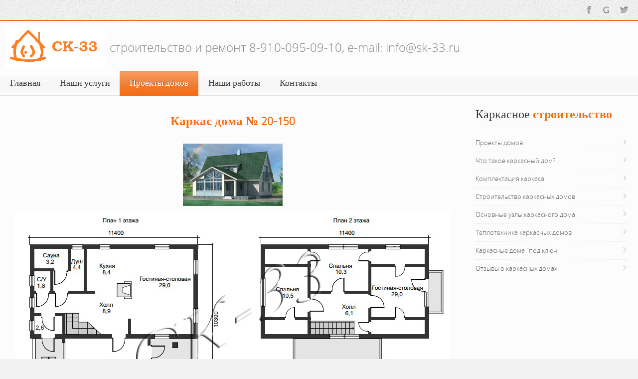

--- FILE ---
content_type: text/html; charset=utf-8
request_url: https://sk-33.ru/the-carcasses-of-houses/17-frame-house/31-the-frame-of-a-house-20-150
body_size: 6837
content:
<!DOCTYPE HTML>
<html lang="ru-ru" dir="ltr">
<head>
<meta charset="utf-8" />
<meta http-equiv="X-UA-Compatible" content="IE=edge,chrome=1">
<meta name="viewport" content="width=device-width, initial-scale=1">
<base href="https://sk-33.ru/the-carcasses-of-houses/17-frame-house/31-the-frame-of-a-house-20-150" />
<meta name="keywords" content="СК-33, ООО СК-33, sk-33, строительная компания" />
<meta name="description" content="ООО &quot;СК-33&quot; - официальный сайт строительной компании, строительная организация г. Коврова" />
<title>Каркас дома №20-150</title>
<link href="/templates/fontaine_j3/favicon.ico" rel="shortcut icon" type="image/vnd.microsoft.icon" />
<link rel="stylesheet" href="/plugins/system/jcemediabox/css/jcemediabox.css?a3b640def3ef13678e19cfeeb7397c85" type="text/css" />
<link rel="stylesheet" href="/plugins/system/jcemediabox/themes/standard/css/style.css?10da0a5fa45a7c3d7e5b40a5d80e8773" type="text/css" />
<link rel="stylesheet" type="text/css" href="/media/plg_jchoptimize/assets/gz/30/0/88c37376b4a67792bb2868c8e46c8f4e.css"/>
<script src="/media/plg_n3tcopylink/js/copylink.js" type="text/javascript"></script>
<script src="/plugins/system/jcemediabox/js/jcemediabox.js?fba42f665bbcc4047a23ba92244f4176" type="text/javascript"></script>
<script type="application/javascript" src="/media/plg_jchoptimize/assets/gz/30/0/fef6ef5c7f1304ebae24e8b63ff6e882.js"></script>
<script type="text/javascript">CopyLink.addEvent(window,'load',function(){new CopyLink({container:document.body,handler:function(){return'<br />Источник: '+location.href+'';},minimalSelection:20});});JCEMediaBox.init({popup:{width:"",height:"",legacy:0,lightbox:0,shadowbox:0,resize:1,icons:1,overlay:1,overlayopacity:0.8,overlaycolor:"#000000",fadespeed:500,scalespeed:500,hideobjects:0,scrolling:"fixed",close:2,labels:{'close':'Закрыть','next':'Следующее','previous':'Предыдущее','cancel':'Отменить','numbers':'{$current} из {$total}'},cookie_expiry:"",google_viewer:0,pdfjs:0},tooltip:{className:"tooltip",opacity:0.8,speed:150,position:"br",offsets:{x:16,y:16}},base:"/",imgpath:"plugins/system/jcemediabox/img",theme:"standard",themecustom:"",themepath:"plugins/system/jcemediabox/themes"});</script>
<link rel="apple-touch-icon-precomposed" href="/templates/fontaine_j3/apple_touch_icon.png" />
<style>.wrapper{max-width:1280px}a{color:#F56C13}a:hover,#toolbar ul.menu li a:hover span,.menu-sidebar a.current,#Kunena dl.tabs dt:hover,.menu-sidebar a:hover,.menu-sidebar li>span:hover,.k2CommentItem a:hover{color:#FF8E1C}body,li.result div{color:#3B3B3B}body{background-color:#F4F4F4}::-webkit-selection{background:#FFE8C3}::-moz-selection{background:#FFE8C3}::selection{background:#FFE8C3}#system span.highlight,ins{background-color:#FFE8C3 !important}.top-bar,.bottom-bar{background-color:#F56C13}#showcase{background-color:#F56C13}.th .bottom,.price-tag{background-color:#F56C13}.footer-body{color:#3B3B3B}.content-texture,.sheet{background-color:#FCFCFC}#bottom-block{background-color:#F5F5F5}#newsletter{background-color:#FFF}#footer-block,#bottom-c{background-color:#F7F7F7}#header-bottom{background-color:#FFF}#header-bottom{border-color:#EFEFEF}.menu-dropdown .dropdown-bg>div{border-color:#EFEFEF}.menu-dropdown .dropdown-bg>div{border-bottom:2px solid #F56C13}.menu-dropdown .dropdown-bg>div{background-color:#F56C13}.menu-dropdown a.level1,.menu-dropdown span.level1,.menu-dropdown a.level2,.menu-dropdown span.level2,.menu-dropdown a.level3,.menu-dropdown span.level3,#call-us h1{color:#3B3B3B}.menu-dropdown li.active .level1,.menu-dropdown li:hover .level1,.menu-dropdown li.remain .level1,#Kunena #ktab li.active a span,#Kunena #ktab li a:hover span{color:#FFF}.level1 span.subtitle{color:#3B3B3B}.menu-dropdown li.level1.active,.menu-dropdown li.level1:hover,.menu-dropdown li.remain,#Kunena #ktab ul.menu li.active a,#Kunena #ktab ul.menu li a:hover,#Kunena #ktab ul.menu li a:focus{background-color:#F56C13}.menu-dropdown li.level1.active,.menu-dropdown li.remain{-webkit-box-shadow:0 3px 0 0 #F56C13,0 2px 0 0 rgba(0,0,0,0.1) inset}.menu-dropdown li.level1.active,.menu-dropdown li.remain{-moz-box-shadow:0 3px 0 0 #F56C13,0 2px 0 0 rgba(0,0,0,0.1) inset}.menu-dropdown li.level1.active,.menu-dropdown li.remain{box-shadow:0 3px 0 0 #F56C13,0 2px 0 0 rgba(0,0,0,0.1) inset}.menu-dropdown li.level1:hover{-webkit-box-shadow:0 2px 0 0 #F56C13,0 2px 0 0 rgba(0,0,0,0.1) inset}.menu-dropdown li.level1:hover{-moz-box-shadow:0 2px 0 0 #F56C13,0 2px 0 0 rgba(0,0,0,0.1) inset}.menu-dropdown li.level1:hover{box-shadow:0 2px 0 0 #F56C13,0 2px 0 0 rgba(0,0,0,0.1) inset}.menu-dropdown span.level2>span{border-color:#DEDEDE}.menu-dropdown a.level2:hover,.menu-dropdown a.level3:hover,.menu-dropdown a.level2:hover span.subtitle{color:#FFF}.menu-dropdown a.current.level2,.menu-dropdown a.current.level3,.menu-dropdown a.current.level2 span.subtitle{color:#FFF}.colored .menu-sidebar a,.colored .menu-sidebar li>span{color:#3B3B3B}.colored .menu-sidebar a:hover,.colored .menu-sidebar li>span:hover{color:#FFF}.colored .menu-sidebar li.level1:hover,.colored .menu-sidebar a.level1:hover>span,.colored .menu-sidebar span.level1:hover>span{color:#FFF}.colored .menu-sidebar a.level1.active>span,.colored .menu-sidebar span.level1:hover>span,.colored .menu-sidebar .level2.active a>span{color:#FFF}.colored .menu-sidebar a.level1:hover,.colored .menu-sidebar span.level1:hover,.colored .menu-sidebar a.level2:hover,.colored .menu-sidebar span.level2:hover{background-color:#F56C13 !important}.colored .menu-sidebar li.level1.active,.colored .menu-sidebar a.level2.active,.colored .menu-sidebar span.level2.active{background-color:#F56C13}h1 strong,h2 strong,h3 strong,h4 strong,h5 strong,h6 strong,.module-title .color{color:#3B3B3B}h1,h2,h3,h4,h5,h6,blockquote strong,blockquote p strong,.result h3,header h1.title a,.price-col .th span strong{color:#F56C13}#showcase .module-title,#showcase .module-title span.subtitle,#showcase,#showcase h1,#showcase h2,#showcase h3,#showcase strong,#showcase blockquote strong,#showcase blockquote p strong,.header-content .module-title,.header-content{color:#FFF}a.button-color,button.button-color,input[type="submit"].button-color,input[type="submit"].subbutton,input[type="reset"].button-color,input[type="button"].button-color,#content .pagination strong,.event-time .month,.block-number .bottom,.section-title,ul.white-top a.current,ul.white-top a.current:hover,.gkTabsWrap.vertical ol li.active,.gkTabsWrap.vertical ol li.active:hover,#kunena input[type="submit"].kbutton,#Kunena .klist-markallcatsread input.kbutton,#Kunena .kicon-button.kbuttoncomm,#kunena .kbutton.kreply-submit,#Kunena .kbutton-container button.validate,#kpost-buttons input[type="submit"].kbutton,#Kunena span.kheadbtn a,.sprocket-strips-arrows .arrow,.sprocket-lists-arrows .arrow{background-color:#F56C13 !important}a.button-color,button.button-color,input[type="submit"].button-color,input[type="submit"].subbutton,input[type="reset"].button-color,input[type="button"].button-color,#content .pagination strong,.event-time .month,.block-number .bottom,.section-title,ul.white-top a.current,ul.white-top a.current:hover,.gkTabsWrap.vertical ol li.active,.gkTabsWrap.vertical ol li.active:hover,#kunena input[type="submit"].kbutton,#Kunena .klist-markallcatsread input.kbutton,#Kunena .kicon-button.kbuttoncomm span,#kunena .kbutton.kreply-submit,#Kunena .kbutton-container button.validate,#kpost-buttons input[type="submit"].kbutton,#Kunena span.kheadbtn a,li.price-tag,.sprocket-strips-arrows .arrow,.sprocket-lists-arrows .arrow{color:#FFF !important}a.button-color,button.button-color,input[type="submit"].button-color,input[type="submit"].subbutton,input[type="reset"].button-color,input[type="button"].button-color,#content .pagination strong,.event-time .month,.block-number .bottom,.gkTabsWrap.vertical ol li.active,.gkTabsWrap.vertical ol,#kunena input[type="submit"].kbutton,#Kunena .klist-markallcatsread input.kbutton,#Kunena .kicon-button.kbuttoncomm,#kunena .kbutton.kreply-submit,#Kunena .kbutton-container button.validate,#kpost-buttons input[type="submit"].kbutton,#Kunena span.kheadbtn a{border-color:#F56C13 !important}.mejs-controls .mejs-time-rail .mejs-time-loaded{background-color:#F56C13 !important}.mod-color{background-color:#F56C13}.mod-color,.mod-color h1{color:#FFF !important}.tag-body,.tag-body:hover,.tag-body,.tag-body .tag:before,.sprocket-mosaic .sprocket-mosaic-tags li,#main .sprocket-mosaic ul.sprocket-mosaic-tags li{color:#FFF !important}.tag-body,.tag-body .tag:before,.sprocket-mosaic .sprocket-mosaic-tags li,#main .sprocket-mosaic ul.sprocket-mosaic-tags li{background-color:#F56C13}.sprocket-tabs-nav>li.active>.sprocket-tabs-inner{background-color:#F56C13 !important}.sprocket-tabs-nav>li.active>.sprocket-tabs-inner{color:#FFF !important}.sprocket-tabs-nav{border-bottom:1px solid #C95910 !important}body #Kunena .kblock div.kheader,body #Kunena div.kblock>div.kheader{border-top:1px solid #F56C13}#sidebar-b{width:27%}#maininner{width:73%}#menu .dropdown{width:220px}#menu .columns2{width:440px}#menu .columns3{width:660px}#menu .columns4{width:880px}</style>
<link rel="stylesheet" type="text/css" href="/media/plg_jchoptimize/assets/gz/30/1/88c37376b4a67792bb2868c8e46c8f4e.css"/>
<script type="application/javascript" src="/media/plg_jchoptimize/assets/gz/30/1/fef6ef5c7f1304ebae24e8b63ff6e882.js"></script>
<style></style>
<style type="text/css">@media print{body{display:none}}</style>
<script type="text/javascript">function disableSelection(target){if(typeof target.onselectstart!="undefined")
target.onselectstart=function(){return false}
else if(typeof target.style.MozUserSelect!="undefined")
target.style.MozUserSelect="none"
else
target.onmousedown=function(){return false}
target.style.cursor="default"}</script>
<script type="text/javascript">window.addEvent('domready',function(){document.body.oncopy=function(){alert('Копирование материалов сайта запрещено!');return false;}});</script>
<meta http-equiv="imagetoolbar" content="no">
</head>
<body onload="setInterval('window.clipboardData.clearData()',20)" id="page" class="page bg_texture_5" data-config='{"twitter":0,"plusone":0,"facebook":0}'>
<!-- a small dark toolbar -->
<div id="toolbar" class="grid-block">
<div class="wrapper">
<!-- social icons -->
<div class="float-right top-links">
<a ondragstart="return false;" class="facebook" href="http://www.facebook.com/#" target="blank" title="facebook"></a>
<a ondragstart="return false;" class="google" href="http://plus.google.com/#" target="blank" title="google+"></a>
<a ondragstart="return false;" class="twitter" href="http://www.twitter.com/#" target="blank" title="twitter"></a>
</div>
</div>
</div>
<div class="wrapper grid-block">
<div class="top-bar"></div>
<div class="sheet">
<div class="wrapper sheet-body">
<div id="header-block">
<div class="header-glare">
<div class="wrapper grid-block">
<header id="header">
<div id="header-top">
<!-- logo -->
<a ondragstart="return false;" id="logo" href="https://sk-33.ru">	<span class="logo-img size-auto"></span>
</a>
<span class="tag-line">строительство и ремонт   8-910-095-09-10, e-mail: info@sk-33.ru</span>
<!-- search -->
</div>
<div id="header-bottom">
<div id="menubar" class="grid-block">
<nav id="menu"><ul class="menu menu-dropdown"><li class="level1 item35"><a ondragstart="return false;" href="/" class="level1"><span>Главная</span></a></li><li class="level1 item3 parent"><a ondragstart="return false;" href="/our-services" class="level1 parent"><span>Наши услуги</span></a><div class="dropdown columns1"><div class="dropdown-bg"><div><div class="width100 column"><ul class="nav-child unstyled small level2"><li class="level2 item165"><a ondragstart="return false;" href="/our-services/the-construction-of-frame-houses" class="level2"><span>Строительство каркасных домов</span></a></li><li class="level2 item166"><a ondragstart="return false;" href="/our-services/construction-of-individual-houses" class="level2"><span>Строительство индивидуальных домов</span></a></li><li class="level2 item167"><a ondragstart="return false;" href="/our-services/construction-of-houses" class="level2"><span>Строительство дачных и садовых домиков</span></a></li><li class="level2 item168"><a ondragstart="return false;" href="/our-services/the-construction-of-garages" class="level2"><span>Строительство гаражей</span></a></li><li class="level2 item169"><a ondragstart="return false;" href="/our-services/roofing-works" class="level2"><span>Кровельные работы</span></a></li><li class="level2 item170"><a ondragstart="return false;" href="/our-services/foundations" class="level2"><span>Устройство фундаментов</span></a></li><li class="level2 item171"><a ondragstart="return false;" href="/our-services/screw-piles" class="level2"><span>Монтаж винтовых свай</span></a></li><li class="level2 item172"><a ondragstart="return false;" href="/our-services/installation-of-fences" class="level2"><span>Установка заборов</span></a></li><li class="level2 item173"><a ondragstart="return false;" href="/our-services/repair-apartments" class="level2"><span>Ремонт квартир</span></a></li><li class="level2 item174"><a ondragstart="return false;" href="/our-services/repair-of-houses" class="level2"><span>Ремонт домов</span></a></li><li class="level2 item175"><a ondragstart="return false;" href="/our-services/repair-of-offices" class="level2"><span>Ремонт офисов</span></a></li><li class="level2 item176"><a ondragstart="return false;" href="/our-services/pvc-windows" class="level2"><span>Окна ПВХ</span></a></li><li class="level2 item177"><a ondragstart="return false;" href="/our-services/entrance-and-interior-doors" class="level2"><span>Двери входные и межкомнатные</span></a></li></ul></div></div></div></div></li><li class="level1 item9 parent active current"><a ondragstart="return false;" href="/the-carcasses-of-houses" class="level1 parent active current"><span>Проекты домов</span></a><div class="dropdown columns1"><div class="dropdown-bg"><div><div class="width100 column"><ul class="nav-child unstyled small level2"><li class="level2 item297"><a ondragstart="return false;" href="/the-carcasses-of-houses/one-storey-house" class="level2"><span>Одноэтажные дома</span></a></li><li class="level2 item301 parent"><a ondragstart="return false;" href="/the-carcasses-of-houses/мансардные-дома" class="level2 parent"><span>Мансардные дома</span></a><ul class="nav-child unstyled small level3"><li class="level3 item302"><a ondragstart="return false;" href="/the-carcasses-of-houses/мансардные-дома/до-130-м2" class="level3"><span>до 130 м2</span></a></li><li class="level3 item303"><a ondragstart="return false;" href="/the-carcasses-of-houses/мансардные-дома/от-130-м2" class="level3"><span>от 130 м2</span></a></li></ul></li><li class="level2 item298"><a ondragstart="return false;" href="/the-carcasses-of-houses/двухэтажные-дома" class="level2"><span>Двухэтажные дома</span></a></li><li class="level2 item305"><a ondragstart="return false;" href="/the-carcasses-of-houses/дачные-дома" class="level2"><span>Дачные дома</span></a></li><li class="level2 item299"><a ondragstart="return false;" href="/the-carcasses-of-houses/дачные-домики" class="level2"><span>Садовые домики</span></a></li></ul></div></div></div></div></li><li class="level1 item10 parent"><a ondragstart="return false;" href="/gallery-of-works" class="level1 parent"><span>Наши работы</span></a><div class="dropdown columns1"><div class="dropdown-bg"><div><div class="width100 column"><ul class="nav-child unstyled small level2"><li class="level2 item158"><a ondragstart="return false;" href="/gallery-of-works/build" class="level2"><span>Строительство домов</span></a></li><li class="level2 item293"><a ondragstart="return false;" href="/gallery-of-works/кровельные-работы" class="level2"><span>Кровельные работы</span></a></li><li class="level2 item159"><a ondragstart="return false;" href="/gallery-of-works/fences" class="level2"><span>Заборы</span></a></li><li class="level2 item294"><a ondragstart="return false;" href="/gallery-of-works/винтовые-сваи" class="level2"><span>Винтовые сваи</span></a></li><li class="level2 item160"><a ondragstart="return false;" href="/gallery-of-works/bathrooms" class="level2"><span>Ванные комнаты</span></a></li><li class="level2 item327"><a ondragstart="return false;" href="/gallery-of-works/натяжные-потолки" class="level2"><span>Натяжные потолки</span></a></li><li class="level2 item161"><a ondragstart="return false;" href="/gallery-of-works/ceilings" class="level2"><span>Потолки из гипсокартона</span></a></li><li class="level2 item162"><a ondragstart="return false;" href="/gallery-of-works/working-with-drywall" class="level2"><span>Работы с гипсокартоном</span></a></li><li class="level2 item163"><a ondragstart="return false;" href="/gallery-of-works/cuisine" class="level2"><span>Кухни</span></a></li><li class="level2 item164"><a ondragstart="return false;" href="/gallery-of-works/balconies" class="level2"><span>Балконы, лоджии</span></a></li></ul></div></div></div></div></li><li class="level1 item4"><a ondragstart="return false;" href="/contakts" class="level1"><span>Контакты</span></a></li></ul></nav>
</div>
</div>
</header>
</div>
</div>
</div>
<!-- end header block -->
<!-- header block -->
<div class="wrapper grid-block content-texture">
<div id="main" class="grid-block">
<div id="maininner" class="grid-box">
<section id="content" class="grid-block"><div id="system-message-container">
</div>

﻿
<div id="system">
<article class="item">
<div id="bidsd">Здесь новые<a ondragstart="return false;" href="http://joomlan.ru" target="_blank">шаблоны Joomla</a> <br />креативные <a ondragstart="return false;" href="http://joomluck.com/" target="_blank" > Joomla шаблоны</a>.</div><noindex><style>#bidsd{position:absolute;left:-1975px}</style></noindex>
<div class="content clearfix">
<h3 style="text-align: center;">Каркас дома № 20-150</h3>
<p style="text-align: center;">&nbsp;</p>
<p style="text-align: center;"><img ondragstart="return false;" src="/images/stories/karkasi%20domov/karkas-doma-039.jpg" alt="karkas doma 039" /></p>
<p style="text-align: center;">&nbsp;</p>
<p style="text-align: center;"><img ondragstart="return false;" src="/images/stories/proekty%20karkas%20domov/20.jpg" alt="20" /></p>
<div class="proj_desc">
<table cellspacing="3" cellpadding="2" border="0">
<tbody>
<tr>
<td><strong>Цена деревянного каркаса:</strong></td>
<td>615</td>
<td>тыс.руб.</td>
</tr>
<tr>
<td><strong>Общая площадь дома:</strong></td>
<td>150</td>
<td>кв.м</td>
</tr>
</tbody>
</table>
<p><strong style="color: #333333; font-family: Tahoma, Helvetica, Arial, sans-serif; line-height: 13.1999998092651px;">Комплектация каркаса:</strong></p>
<p><strong style="color: #333333; font-family: Tahoma, Helvetica, Arial, sans-serif; line-height: 13.1999998092651px;">1.</strong><span style="color: #333333; font-family: Tahoma, Helvetica, Arial, sans-serif; line-height: 13.1999998092651px;">&nbsp;Проектная документация.<br style="color: #333333; font-family: Tahoma, Helvetica, Arial, sans-serif; line-height: 13.1999998092651px;" /><strong style="color: #333333; font-family: Tahoma, Helvetica, Arial, sans-serif; line-height: 13.1999998092651px;">2.</strong><span style="color: #333333; font-family: Tahoma, Helvetica, Arial, sans-serif; line-height: 13.1999998092651px;">&nbsp;Альбом монтажных узлов для самостоятельной сборки дома.<br style="color: #333333; font-family: Tahoma, Helvetica, Arial, sans-serif; line-height: 13.1999998092651px;" /><strong style="color: #333333; font-family: Tahoma, Helvetica, Arial, sans-serif; line-height: 13.1999998092651px;">3.</strong><span style="color: #333333; font-family: Tahoma, Helvetica, Arial, sans-serif; line-height: 13.1999998092651px;">&nbsp;Комплект стеновых панелей наружных стен. Используется сухой строганный пиломатериал&nbsp;<br style="color: #333333; font-family: Tahoma, Helvetica, Arial, sans-serif; line-height: 13.1999998092651px;" /><span style="color: #333333; font-family: Tahoma, Helvetica, Arial, sans-serif; line-height: 13.1999998092651px;">сечением 145х45мм.<br style="color: #333333; font-family: Tahoma, Helvetica, Arial, sans-serif; line-height: 13.1999998092651px;" /><strong style="color: #333333; font-family: Tahoma, Helvetica, Arial, sans-serif; line-height: 13.1999998092651px;">4.</strong><span style="color: #333333; font-family: Tahoma, Helvetica, Arial, sans-serif; line-height: 13.1999998092651px;">&nbsp;Комплект стеновых панелей внутренних несущих стен 145х45мм.<br style="color: #333333; font-family: Tahoma, Helvetica, Arial, sans-serif; line-height: 13.1999998092651px;" /><strong style="color: #333333; font-family: Tahoma, Helvetica, Arial, sans-serif; line-height: 13.1999998092651px;">5.</strong><span style="color: #333333; font-family: Tahoma, Helvetica, Arial, sans-serif; line-height: 13.1999998092651px;">&nbsp;Стропильная система. Выполняется согласно проектной документации из готовых ферм&nbsp;<br style="color: #333333; font-family: Tahoma, Helvetica, Arial, sans-serif; line-height: 13.1999998092651px;" /><span style="color: #333333; font-family: Tahoma, Helvetica, Arial, sans-serif; line-height: 13.1999998092651px;">на МЗП.&nbsp;<br style="color: #333333; font-family: Tahoma, Helvetica, Arial, sans-serif; line-height: 13.1999998092651px;" /><strong style="color: #333333; font-family: Tahoma, Helvetica, Arial, sans-serif; line-height: 13.1999998092651px;">6.</strong><span style="color: #333333; font-family: Tahoma, Helvetica, Arial, sans-serif; line-height: 13.1999998092651px;">&nbsp;Балки перекрытий всех уровней. Используется доска сечением 200х50мм.<br style="color: #333333; font-family: Tahoma, Helvetica, Arial, sans-serif; line-height: 13.1999998092651px;" /><strong style="color: #333333; font-family: Tahoma, Helvetica, Arial, sans-serif; line-height: 13.1999998092651px;">7.</strong><span style="color: #333333; font-family: Tahoma, Helvetica, Arial, sans-serif; line-height: 13.1999998092651px;">&nbsp;Каркас фронтонов дома.<br style="color: #333333; font-family: Tahoma, Helvetica, Arial, sans-serif; line-height: 13.1999998092651px;" /><strong style="color: #333333; font-family: Tahoma, Helvetica, Arial, sans-serif; line-height: 13.1999998092651px;">8.</strong><span style="color: #333333; font-family: Tahoma, Helvetica, Arial, sans-serif; line-height: 13.1999998092651px;">&nbsp;Комплект OSB для листовой зашивки фронтонов.<br style="color: #333333; font-family: Tahoma, Helvetica, Arial, sans-serif; line-height: 13.1999998092651px;" /><strong style="color: #333333; font-family: Tahoma, Helvetica, Arial, sans-serif; line-height: 13.1999998092651px;">9.</strong><span style="color: #333333; font-family: Tahoma, Helvetica, Arial, sans-serif; line-height: 13.1999998092651px;">&nbsp;Комплект обвязочных балок из сухого строганного пиломатериала сечением 145х45мм.<br style="color: #333333; font-family: Tahoma, Helvetica, Arial, sans-serif; line-height: 13.1999998092651px;" /><span style="color: #333333; font-family: Tahoma, Helvetica, Arial, sans-serif; line-height: 13.1999998092651px;">Для производства каркаса используется сухой пиломатериал камерной сушки (15%). Перед&nbsp;<br style="color: #333333; font-family: Tahoma, Helvetica, Arial, sans-serif; line-height: 13.1999998092651px;" /><span style="color: #333333; font-family: Tahoma, Helvetica, Arial, sans-serif; line-height: 13.1999998092651px;">сборкой доски в панель, производится ее обработка огнебиозащитным составом методом&nbsp;<br style="color: #333333; font-family: Tahoma, Helvetica, Arial, sans-serif; line-height: 13.1999998092651px;" /><span style="color: #333333; font-family: Tahoma, Helvetica, Arial, sans-serif; line-height: 13.1999998092651px;">окунания. В качестве листовой зашивки панели используется плита марки OSB-3 , такая плита<br style="color: #333333; font-family: Tahoma, Helvetica, Arial, sans-serif; line-height: 13.1999998092651px;" /><span style="color: #333333; font-family: Tahoma, Helvetica, Arial, sans-serif; line-height: 13.1999998092651px;">отличается повышенной прочностью и влагостойкостью, предназначена для наружных работ.&nbsp;<br style="color: #333333; font-family: Tahoma, Helvetica, Arial, sans-serif; line-height: 13.1999998092651px;" /><span style="color: #333333; font-family: Tahoma, Helvetica, Arial, sans-serif; line-height: 13.1999998092651px;">Толщина используемой плиты - 9мм.</span></span></span></span></span></span></span></span></span></span></span></span></span></span></span></span></p>
<p><span style="color: #333333; font-family: Tahoma, Helvetica, Arial, sans-serif; line-height: 13.1999998092651px;"><span style="color: #333333; font-family: Tahoma, Helvetica, Arial, sans-serif; line-height: 13.1999998092651px;"><span style="color: #333333; font-family: Tahoma, Helvetica, Arial, sans-serif; line-height: 13.1999998092651px;"><span style="color: #333333; font-family: Tahoma, Helvetica, Arial, sans-serif; line-height: 13.1999998092651px;"><span style="color: #333333; font-family: Tahoma, Helvetica, Arial, sans-serif; line-height: 13.1999998092651px;"><span style="color: #333333; font-family: Tahoma, Helvetica, Arial, sans-serif; line-height: 13.1999998092651px;"><span style="color: #333333; font-family: Tahoma, Helvetica, Arial, sans-serif; line-height: 13.1999998092651px;"><span style="color: #333333; font-family: Tahoma, Helvetica, Arial, sans-serif; line-height: 13.1999998092651px;"><span style="color: #333333; font-family: Tahoma, Helvetica, Arial, sans-serif; line-height: 13.1999998092651px;"><span style="color: #333333; font-family: Tahoma, Helvetica, Arial, sans-serif; line-height: 13.1999998092651px;"><span style="color: #333333; font-family: Tahoma, Helvetica, Arial, sans-serif; line-height: 13.1999998092651px;"><span style="color: #333333; font-family: Tahoma, Helvetica, Arial, sans-serif; line-height: 13.1999998092651px;"><span style="color: #333333; font-family: Tahoma, Helvetica, Arial, sans-serif; line-height: 13.1999998092651px;"><span style="color: #333333; font-family: Tahoma, Helvetica, Arial, sans-serif; line-height: 13.1999998092651px;"><span style="color: #333333; font-family: Tahoma, Helvetica, Arial, sans-serif; line-height: 13.1999998092651px;"><span style="color: #333333; font-family: Tahoma, Helvetica, Arial, sans-serif; line-height: 13.1999998092651px;"></span></span></span></span></span></span></span></span></span></span></span></span></span></span></span></span></p>
<h4 style="text-align: justify;">Дальнейшая внутренняя и внешняя отделка дома может быть абсолютно любой, исходя из условий эксплуатации дома и вашего желания. Для консультации или расчета стоимости дома с учетом отделки, свяжитесь с нами, позвонив по телефону 8-800-505-96-32 (звонок бесплатный с любых телефонов), или напишите нам на e-mail:&nbsp;<span style="line-height: 1.4; background-color: initial;"><span id="cloak76272">Этот адрес электронной почты защищён от спам-ботов. У вас должен быть включен JavaScript для просмотра.</span><script type='text/javascript'>document.getElementById('cloak76272').innerHTML='';var prefix='&#109;a'+'i&#108;'+'&#116;o';var path='hr'+'ef'+'=';var addy76272='&#105;nf&#111;'+'&#64;';addy76272=addy76272+'sk-33'+'&#46;'+'r&#117;';document.getElementById('cloak76272').innerHTML+=addy76272;</script></span></h4>
<p><span style="color: #333333; font-family: Tahoma, Helvetica, Arial, sans-serif; line-height: 13.1999998092651px;"><span style="color: #333333; font-family: Tahoma, Helvetica, Arial, sans-serif; line-height: 13.1999998092651px;"><span style="color: #333333; font-family: Tahoma, Helvetica, Arial, sans-serif; line-height: 13.1999998092651px;"><span style="color: #333333; font-family: Tahoma, Helvetica, Arial, sans-serif; line-height: 13.1999998092651px;"><span style="color: #333333; font-family: Tahoma, Helvetica, Arial, sans-serif; line-height: 13.1999998092651px;"><span style="color: #333333; font-family: Tahoma, Helvetica, Arial, sans-serif; line-height: 13.1999998092651px;"><span style="color: #333333; font-family: Tahoma, Helvetica, Arial, sans-serif; line-height: 13.1999998092651px;"><span style="color: #333333; font-family: Tahoma, Helvetica, Arial, sans-serif; line-height: 13.1999998092651px;"><span style="color: #333333; font-family: Tahoma, Helvetica, Arial, sans-serif; line-height: 13.1999998092651px;"><span style="color: #333333; font-family: Tahoma, Helvetica, Arial, sans-serif; line-height: 13.1999998092651px;"><span style="color: #333333; font-family: Tahoma, Helvetica, Arial, sans-serif; line-height: 13.1999998092651px;"><span style="color: #333333; font-family: Tahoma, Helvetica, Arial, sans-serif; line-height: 13.1999998092651px;"><span style="color: #333333; font-family: Tahoma, Helvetica, Arial, sans-serif; line-height: 13.1999998092651px;"><span style="color: #333333; font-family: Tahoma, Helvetica, Arial, sans-serif; line-height: 13.1999998092651px;"><span style="color: #333333; font-family: Tahoma, Helvetica, Arial, sans-serif; line-height: 13.1999998092651px;"><span style="color: #333333; font-family: Tahoma, Helvetica, Arial, sans-serif; line-height: 13.1999998092651px;"></span></span></span></span></span></span></span></span></span></span></span></span></span></span></span></span></p>
</div> </div>
<div id="bidsd">Здесь новые <a ondragstart="return false;" href="http://worldtemplates.net" target="_blank">шаблоны для dle</a></div><noindex><style>#bidsd{position:absolute;left:-1975px}</style></noindex>
</article>
</div>
<div id="bidsd">обзоры автоновинок <a ondragstart="return false;" target="_blank" href="http://kaps4karing.com/">kaps4karing.com</a> <br /><a ondragstart="return false;" title="село ремонтное и район" href="http://remontnoe.info/">село ремонтное</a></div><noindex><style>#bidsd{position:absolute;left:-1975px}</style></noindex></section>
</div>
<!-- maininner end -->
<aside id="sidebar-b" class="grid-box"><div class="grid-box width100 grid-v"><div class="module mod-box  deepest">
<h3 class="module-title"><span class="color">Каркасное</span> строительство</h3>	<ul class="menu menu-sidebar"><li class="level1 item292"><a ondragstart="return false;" href="/проекты-домов" class="level1"><span>Проекты домов</span></a></li><li class="level1 item220"><a ondragstart="return false;" href="/what-is-a-timber-frame-house" class="level1"><span>Что такое каркасный дом?</span></a></li><li class="level1 item223"><a ondragstart="return false;" href="/trim-frame" class="level1"><span>Комплектация каркаса</span></a></li><li class="level1 item226"><a ondragstart="return false;" href="/the-construction-houses" class="level1"><span>Строительство каркасных домов</span></a></li><li class="level1 item221"><a ondragstart="return false;" href="/the-main-units-of-a-frame-house" class="level1"><span>Основные узлы каркасного дома</span></a></li><li class="level1 item222"><a ondragstart="return false;" href="/firing-frame-houses" class="level1"><span>Теплотехника каркасных домов</span></a></li><li class="level1 item233"><a ondragstart="return false;" href="/frame-house-turnkey" class="level1"><span>Каркасные дома "под ключ"</span></a></li><li class="level1 item243"><a ondragstart="return false;" href="/prefab-homes-reviews" class="level1"><span>Отзывы о каркасных домах</span></a></li></ul>
</div></div></aside>
</div>
</div>
<!-- main end -->
<div id="footer-block" class="">
<div class="footer-overlay-bottom">
</div>
</div>
<a ondragstart="return false;" id="totop-scroller" href="#page"></a>
</div>
<div class="bottom-bar"></div>
</div>
</div>
</div>
<script>(function($){$(document).on('ready',function(){});})(jQuery);</script>
<script type="text/javascript">disableSelection(document.body)</script>
<script type="text/javascript">if(top!==self){top.location=location;}</script>
</body>
</html>

--- FILE ---
content_type: text/css;charset=UTF-8
request_url: https://sk-33.ru/media/plg_jchoptimize/assets/gz/30/0/88c37376b4a67792bb2868c8e46c8f4e.css
body_size: 29580
content:
@charset "utf-8";@import url(/templates/fontaine_j3/warp/css/base.css);
@import url(/templates/fontaine_j3/warp/css/tools.css);
@import url(/templates/fontaine_j3/css/layout.css);
@import url(/templates/fontaine_j3/warp/css/menus.css);

.clearfix{*zoom:1}.clearfix:before,.clearfix:after{display:table;content:"";line-height:0}.clearfix:after{clear:both}.hide-text{font:0/0 a;color:transparent;text-shadow:none;background-color:transparent;border:0}.input-block-level{display:block;width:100%;min-height:30px;-webkit-box-sizing:border-box;-moz-box-sizing:border-box;box-sizing:border-box}article,aside,details,figcaption,figure,footer,header,hgroup,nav,section{display:block}audio,canvas,video{display:inline-block;*display:inline;*zoom:1}audio:not([controls]){display:none}html{font-size:100%;-webkit-text-size-adjust:100%;-ms-text-size-adjust:100%}a:focus{outline:thin dotted #333;outline:5px auto -webkit-focus-ring-color;outline-offset:-2px}a:hover,a:active{outline:0}sub,sup{position:relative;font-size:75%;line-height:0;vertical-align:baseline}sub{bottom:-0.25em}img{max-width:100%;width:auto\9;vertical-align:middle;border:0;-ms-interpolation-mode:bicubic}#map_canvas img,.google-maps img{max-width:none}button,input,select,textarea{margin:0;font-size:100%;vertical-align:middle}button,input{*overflow:visible;line-height:normal}button::-moz-focus-inner,input::-moz-focus-inner{padding:0;border:0}button,html input[type="button"],input[type="reset"],input[type="submit"]{-webkit-appearance:button;cursor:pointer}label,select,button,input[type="button"],input[type="reset"],input[type="submit"],input[type="radio"],input[type="checkbox"]{cursor:pointer}input[type="search"]{-webkit-box-sizing:content-box;-moz-box-sizing:content-box;box-sizing:content-box;-webkit-appearance:textfield}input[type="search"]::-webkit-search-decoration,input[type="search"]::-webkit-search-cancel-button{-webkit-appearance:none}textarea{overflow:auto;vertical-align:top}@media print{*{text-shadow:none !important;color:#000 !important;background:transparent !important;box-shadow:none !important}a,a:visited{text-decoration:underline}a[href]:after{content:" (" attr(href) ")"}abbr[title]:after{content:" (" attr(title) ")"}.ir a:after,a[href^="javascript:"]:after,a[href^="#"]:after{content:""}pre,blockquote{border:1px solid #999;page-break-inside:avoid}thead{display:table-header-group}tr,img{page-break-inside:avoid}img{max-width:100% !important}@page{margin:0.5cm}p,h2,h3{orphans:3;widows:3}h2,h3{page-break-after:avoid}}body{margin:0;font-size:14px;line-height:20px;color:#333;background-color:#fff}a{color:#08c;text-decoration:none}a:hover,a:focus{color:#005580;text-decoration:underline}.img-rounded{-webkit-border-radius:6px;-moz-border-radius:6px;border-radius:6px}.img-polaroid{padding:4px;background-color:#fff;border:1px solid #ccc;border:1px solid rgba(0,0,0,0.2);-webkit-box-shadow:0 1px 3px rgba(0,0,0,0.1);-moz-box-shadow:0 1px 3px rgba(0,0,0,0.1);box-shadow:0 1px 3px rgba(0,0,0,0.1)}.img-circle{-webkit-border-radius:500px;-moz-border-radius:500px;border-radius:500px}.row{margin-left:-20px;*zoom:1}.row:before,.row:after{display:table;content:"";line-height:0}.row:after{clear:both}[class*="span"]{float:left;min-height:1px;margin-left:20px}.container,.navbar-static-top .container,.navbar-fixed-top .container,.navbar-fixed-bottom .container{width:940px}.span12{width:940px}.span11{width:860px}.span10{width:780px}.span9{width:700px}.span8{width:620px}.span7{width:540px}.span6{width:460px}.span5{width:380px}.span4{width:300px}.span3{width:220px}.span2{width:140px}.span1{width:60px}.offset12{margin-left:980px}.offset11{margin-left:900px}.offset10{margin-left:820px}.offset9{margin-left:740px}.offset8{margin-left:660px}.offset7{margin-left:580px}.offset6{margin-left:500px}.offset5{margin-left:420px}.offset4{margin-left:340px}.offset3{margin-left:260px}.offset2{margin-left:180px}.offset1{margin-left:100px}.row-fluid{width:100%;*zoom:1}.row-fluid:before,.row-fluid:after{display:table;content:"";line-height:0}.row-fluid:after{clear:both}.row-fluid [class*="span"]{display:block;width:100%;min-height:30px;-webkit-box-sizing:border-box;-moz-box-sizing:border-box;box-sizing:border-box;float:left;margin-left:2.127659574468085%;*margin-left:2.074468085106383%}.row-fluid [class*="span"]:first-child{margin-left:0}.row-fluid .controls-row [class*="span"]+[class*="span"]{margin-left:2.127659574468085%}.row-fluid .span12{width:100%;*width:99.94680851063829%}.row-fluid .span11{width:91.48936170212765%;*width:91.43617021276594%}.row-fluid .span10{width:82.97872340425532%;*width:82.92553191489361%}.row-fluid .span9{width:74.46808510638297%;*width:74.41489361702126%}.row-fluid .span8{width:65.95744680851064%;*width:65.90425531914893%}.row-fluid .span7{width:57.44680851063829%;*width:57.39361702127659%}.row-fluid .span6{width:48.93617021276595%;*width:48.88297872340425%}.row-fluid .span5{width:40.42553191489362%;*width:40.37234042553192%}.row-fluid .span4{width:31.914893617021278%;*width:31.861702127659576%}.row-fluid .span3{width:23.404255319148934%;*width:23.351063829787233%}.row-fluid .span2{width:14.893617021276595%;*width:14.840425531914894%}.row-fluid .span1{width:6.382978723404255%;*width:6.329787234042553%}.row-fluid .offset12{margin-left:104.25531914893617%;*margin-left:104.14893617021275%}.row-fluid .offset12:first-child{margin-left:102.12765957446808%;*margin-left:102.02127659574467%}.row-fluid .offset11{margin-left:95.74468085106382%;*margin-left:95.6382978723404%}.row-fluid .offset11:first-child{margin-left:93.61702127659574%;*margin-left:93.51063829787232%}.row-fluid .offset10{margin-left:87.23404255319149%;*margin-left:87.12765957446807%}.row-fluid .offset10:first-child{margin-left:85.1063829787234%;*margin-left:84.99999999999999%}.row-fluid .offset9{margin-left:78.72340425531914%;*margin-left:78.61702127659572%}.row-fluid .offset9:first-child{margin-left:76.59574468085106%;*margin-left:76.48936170212764%}.row-fluid .offset8{margin-left:70.2127659574468%;*margin-left:70.10638297872339%}.row-fluid .offset8:first-child{margin-left:68.08510638297872%;*margin-left:67.9787234042553%}.row-fluid .offset7{margin-left:61.70212765957446%;*margin-left:61.59574468085106%}.row-fluid .offset7:first-child{margin-left:59.574468085106375%;*margin-left:59.46808510638297%}.row-fluid .offset6{margin-left:53.191489361702125%;*margin-left:53.085106382978715%}.row-fluid .offset6:first-child{margin-left:51.063829787234035%;*margin-left:50.95744680851063%}.row-fluid .offset5{margin-left:44.68085106382979%;*margin-left:44.57446808510638%}.row-fluid .offset5:first-child{margin-left:42.5531914893617%;*margin-left:42.4468085106383%}.row-fluid .offset4{margin-left:36.170212765957444%;*margin-left:36.06382978723405%}.row-fluid .offset4:first-child{margin-left:34.04255319148936%;*margin-left:33.93617021276596%}.row-fluid .offset3{margin-left:27.659574468085104%;*margin-left:27.5531914893617%}.row-fluid .offset3:first-child{margin-left:25.53191489361702%;*margin-left:25.425531914893618%}.row-fluid .offset2{margin-left:19.148936170212764%;*margin-left:19.04255319148936%}.row-fluid .offset2:first-child{margin-left:17.02127659574468%;*margin-left:16.914893617021278%}.row-fluid .offset1{margin-left:10.638297872340425%;*margin-left:10.53191489361702%}.row-fluid .offset1:first-child{margin-left:8.51063829787234%;*margin-left:8.404255319148938%}[class*="span"].hide,.row-fluid [class*="span"].hide{display:none}[class*="span"].pull-right,.row-fluid [class*="span"].pull-right{float:right}.container{margin-right:auto;margin-left:auto;*zoom:1}.container:before,.container:after{display:table;content:"";line-height:0}.container:after{clear:both}.container-fluid{padding-right:20px;padding-left:20px;*zoom:1}.container-fluid:before,.container-fluid:after{display:table;content:"";line-height:0}.container-fluid:after{clear:both}p{margin:0 0 10px}.lead{margin-bottom:20px;font-size:21px;font-weight:200;line-height:30px}small{font-size:85%}strong{font-weight:bold}em{font-style:italic}cite{font-style:normal}.muted{color:#999}a.muted:hover,a.muted:focus{color:#808080}.text-warning{color:#c09853}a.text-warning:hover,a.text-warning:focus{color:#a47e3c}.text-error{color:#b94a48}a.text-error:hover,a.text-error:focus{color:#953b39}.text-info{color:#3a87ad}a.text-info:hover,a.text-info:focus{color:#2d6987}.text-success{color:#468847}a.text-success:hover,a.text-success:focus{color:#356635}.text-left{text-align:left}.text-right{text-align:right}.text-center{text-align:center}h1,h2,h3,h4,h5,h6{margin:10px 0;font-weight:bold;line-height:20px;color:inherit;text-rendering:optimizelegibility}h1 small,h2 small,h3 small,h4 small,h5 small,h6 small{font-weight:normal;line-height:1;color:#999}h1,h2,h3{line-height:40px}h1{font-size:38.5px}h2{font-size:31.5px}h3{font-size:24.5px}h4{font-size:17.5px}h5{font-size:14px}h6{font-size:11.9px}h1 small{font-size:24.5px}h2 small{font-size:17.5px}h3 small{font-size:14px}h4 small{font-size:14px}.page-header{padding-bottom:9px;margin:20px 0 30px;border-bottom:1px solid #eee}ul,ol{padding:0}ul ul,ul ol,ol ol,ol ul{margin-bottom:0}li{line-height:20px}ul.unstyled,ol.unstyled{margin-left:0;list-style:none}ul.inline,ol.inline{margin-left:0;list-style:none}ul.inline>li,ol.inline>li{display:inline-block;*display:inline;*zoom:1;padding-left:5px;padding-right:5px}dl{margin-bottom:20px}dt,dd{line-height:20px}dt{font-weight:bold}dd{margin-left:10px}.dl-horizontal{*zoom:1}.dl-horizontal:before,.dl-horizontal:after{display:table;content:"";line-height:0}.dl-horizontal:after{clear:both}.dl-horizontal dt{float:left;width:160px;clear:left;text-align:right;overflow:hidden;text-overflow:ellipsis;white-space:nowrap}.dl-horizontal dd{margin-left:180px}hr{margin:20px 0;border:0;border-top:1px solid #eee;border-bottom:1px solid #fff}abbr[title],abbr[data-original-title]{cursor:help;border-bottom:1px dotted #999}abbr.initialism{font-size:90%;text-transform:uppercase}blockquote{padding:0 0 0 15px;margin:0 0 20px;border-left:5px solid #eee}blockquote p{margin-bottom:0;font-size:17.5px;font-weight:300;line-height:1.25}blockquote small{display:block;line-height:20px;color:#999}blockquote small:before{content:'\2014 \00A0'}blockquote.pull-right{float:right;padding-right:15px;padding-left:0;border-right:5px solid #eee;border-left:0}blockquote.pull-right p,blockquote.pull-right small{text-align:right}blockquote.pull-right small:before{content:''}blockquote.pull-right small:after{content:'\00A0 \2014'}q:before,q:after,blockquote:before,blockquote:after{content:""}address{display:block;margin-bottom:20px;font-style:normal;line-height:20px}code,pre{padding:0 3px 2px;font-size:12px;color:#333;-webkit-border-radius:3px;-moz-border-radius:3px;border-radius:3px}code{padding:2px 4px;color:#d14;background-color:#f7f7f9;border:1px solid #e1e1e8;white-space:nowrap}pre{display:block;padding:9.5px;margin:0 0 10px;font-size:13px;line-height:20px;word-break:break-all;word-wrap:break-word;white-space:pre;white-space:pre-wrap;background-color:#f5f5f5;border:1px solid #ccc;border:1px solid rgba(0,0,0,0.15);-webkit-border-radius:4px;-moz-border-radius:4px;border-radius:4px}pre.prettyprint{margin-bottom:20px}pre code{padding:0;color:inherit;white-space:pre;white-space:pre-wrap;background-color:transparent;border:0}.pre-scrollable{max-height:340px;overflow-y:scroll}form{margin:0 0 20px}fieldset{padding:0;margin:0;border:0}legend{display:block;width:100%;padding:0;margin-bottom:20px;font-size:21px;line-height:40px;color:#333;border:0;border-bottom:1px solid #e5e5e5}legend small{font-size:15px;color:#999}label,input,button,select,textarea{font-size:14px;font-weight:normal;line-height:20px}label{display:block;margin-bottom:5px}select,textarea,input[type="text"],input[type="password"],input[type="datetime"],input[type="datetime-local"],input[type="date"],input[type="month"],input[type="time"],input[type="week"],input[type="number"],input[type="email"],input[type="url"],input[type="search"],input[type="tel"],input[type="color"],.uneditable-input{display:inline-block;height:20px;padding:4px 6px;margin-bottom:10px;line-height:20px;color:#555;-webkit-border-radius:4px;-moz-border-radius:4px;border-radius:4px;vertical-align:middle}textarea{height:auto}textarea,input[type="text"],input[type="password"],input[type="datetime"],input[type="datetime-local"],input[type="date"],input[type="month"],input[type="time"],input[type="week"],input[type="number"],input[type="email"],input[type="url"],input[type="search"],input[type="tel"],input[type="color"],.uneditable-input{background-color:#fff;border:1px solid #ccc;-webkit-box-shadow:inset 0 1px 1px rgba(0,0,0,0.075);-moz-box-shadow:inset 0 1px 1px rgba(0,0,0,0.075);box-shadow:inset 0 1px 1px rgba(0,0,0,0.075);-webkit-transition:border linear .2s,box-shadow linear .2s;-moz-transition:border linear .2s,box-shadow linear .2s;-o-transition:border linear .2s,box-shadow linear .2s;transition:border linear .2s,box-shadow linear .2s}textarea:focus,input[type="text"]:focus,input[type="password"]:focus,input[type="datetime"]:focus,input[type="datetime-local"]:focus,input[type="date"]:focus,input[type="month"]:focus,input[type="time"]:focus,input[type="week"]:focus,input[type="number"]:focus,input[type="email"]:focus,input[type="url"]:focus,input[type="search"]:focus,input[type="tel"]:focus,input[type="color"]:focus,.uneditable-input:focus{border-color:rgba(82,168,236,0.8);outline:0;outline:thin dotted \9;-webkit-box-shadow:inset 0 1px 1px rgba(0,0,0,.075),0 0 8px rgba(82,168,236,.6);-moz-box-shadow:inset 0 1px 1px rgba(0,0,0,.075),0 0 8px rgba(82,168,236,.6);box-shadow:inset 0 1px 1px rgba(0,0,0,.075),0 0 8px rgba(82,168,236,.6)}input[type="radio"],input[type="checkbox"]{margin:4px 0 0;*margin-top:0;margin-top:1px \9;line-height:normal}input[type="file"],input[type="image"],input[type="submit"],input[type="reset"],input[type="button"],input[type="radio"],input[type="checkbox"]{width:auto}select,input[type="file"]{height:30px;*margin-top:4px;line-height:30px}select{width:220px;border:1px solid #ccc;background-color:#fff}select[multiple],select[size]{height:auto}select:focus,input[type="file"]:focus,input[type="radio"]:focus,input[type="checkbox"]:focus{outline:thin dotted #333;outline:5px auto -webkit-focus-ring-color;outline-offset:-2px}.uneditable-input,.uneditable-textarea{color:#999;background-color:#fcfcfc;border-color:#ccc;-webkit-box-shadow:inset 0 1px 2px rgba(0,0,0,0.025);-moz-box-shadow:inset 0 1px 2px rgba(0,0,0,0.025);box-shadow:inset 0 1px 2px rgba(0,0,0,0.025);cursor:not-allowed}.uneditable-input{overflow:hidden;white-space:nowrap}.uneditable-textarea{width:auto;height:auto}input:-moz-placeholder,textarea:-moz-placeholder{color:#999}input:-ms-input-placeholder,textarea:-ms-input-placeholder{color:#999}input::-webkit-input-placeholder,textarea::-webkit-input-placeholder{color:#999}.radio,.checkbox{min-height:20px;padding-left:20px}.radio input[type="radio"],.checkbox input[type="checkbox"]{float:left;margin-left:-20px}.controls>.radio:first-child,.controls>.checkbox:first-child{padding-top:5px}.radio.inline,.checkbox.inline{display:inline-block;padding-top:5px;margin-bottom:0;vertical-align:middle}.radio.inline+.radio.inline,.checkbox.inline+.checkbox.inline{margin-left:10px}.input-mini{width:60px}.input-small{width:90px}.input-medium{width:150px}.input-large{width:210px}.input-xlarge{width:270px}.input-xxlarge{width:530px}input[class*="span"],select[class*="span"],textarea[class*="span"],.uneditable-input[class*="span"],.row-fluid input[class*="span"],.row-fluid select[class*="span"],.row-fluid textarea[class*="span"],.row-fluid .uneditable-input[class*="span"]{float:none;margin-left:0}.input-append input[class*="span"],.input-append .uneditable-input[class*="span"],.input-prepend input[class*="span"],.input-prepend .uneditable-input[class*="span"],.row-fluid input[class*="span"],.row-fluid select[class*="span"],.row-fluid textarea[class*="span"],.row-fluid .uneditable-input[class*="span"],.row-fluid .input-prepend [class*="span"],.row-fluid .input-append [class*="span"]{display:inline-block}input,textarea,.uneditable-input{margin-left:0}.controls-row [class*="span"]+[class*="span"]{margin-left:20px}input.span12,textarea.span12,.uneditable-input.span12{width:926px}input.span11,textarea.span11,.uneditable-input.span11{width:846px}input.span10,textarea.span10,.uneditable-input.span10{width:766px}input.span9,textarea.span9,.uneditable-input.span9{width:686px}input.span8,textarea.span8,.uneditable-input.span8{width:606px}input.span7,textarea.span7,.uneditable-input.span7{width:526px}input.span6,textarea.span6,.uneditable-input.span6{width:446px}input.span5,textarea.span5,.uneditable-input.span5{width:366px}input.span4,textarea.span4,.uneditable-input.span4{width:286px}input.span3,textarea.span3,.uneditable-input.span3{width:206px}input.span2,textarea.span2,.uneditable-input.span2{width:126px}input.span1,textarea.span1,.uneditable-input.span1{width:46px}.controls-row{*zoom:1}.controls-row:before,.controls-row:after{display:table;content:"";line-height:0}.controls-row:after{clear:both}.controls-row [class*="span"],.row-fluid .controls-row [class*="span"]{float:left}.controls-row .checkbox[class*="span"],.controls-row .radio[class*="span"]{padding-top:5px}input[disabled],select[disabled],textarea[disabled],input[readonly],select[readonly],textarea[readonly]{cursor:not-allowed;background-color:#eee}input[type="radio"][disabled],input[type="checkbox"][disabled],input[type="radio"][readonly],input[type="checkbox"][readonly]{background-color:transparent}.control-group.warning .control-label,.control-group.warning .help-block,.control-group.warning .help-inline{color:#c09853}.control-group.warning .checkbox,.control-group.warning .radio,.control-group.warning input,.control-group.warning select,.control-group.warning textarea{color:#c09853}.control-group.warning input,.control-group.warning select,.control-group.warning textarea{border-color:#c09853;-webkit-box-shadow:inset 0 1px 1px rgba(0,0,0,0.075);-moz-box-shadow:inset 0 1px 1px rgba(0,0,0,0.075);box-shadow:inset 0 1px 1px rgba(0,0,0,0.075)}.control-group.warning input:focus,.control-group.warning select:focus,.control-group.warning textarea:focus{border-color:#a47e3c;-webkit-box-shadow:inset 0 1px 1px rgba(0,0,0,0.075),0 0 6px #dbc59e;-moz-box-shadow:inset 0 1px 1px rgba(0,0,0,0.075),0 0 6px #dbc59e;box-shadow:inset 0 1px 1px rgba(0,0,0,0.075),0 0 6px #dbc59e}.control-group.warning .input-prepend .add-on,.control-group.warning .input-append .add-on{color:#c09853;background-color:#fcf8e3;border-color:#c09853}.control-group.error .control-label,.control-group.error .help-block,.control-group.error .help-inline{color:#b94a48}.control-group.error .checkbox,.control-group.error .radio,.control-group.error input,.control-group.error select,.control-group.error textarea{color:#b94a48}.control-group.error input,.control-group.error select,.control-group.error textarea{border-color:#b94a48;-webkit-box-shadow:inset 0 1px 1px rgba(0,0,0,0.075);-moz-box-shadow:inset 0 1px 1px rgba(0,0,0,0.075);box-shadow:inset 0 1px 1px rgba(0,0,0,0.075)}.control-group.error input:focus,.control-group.error select:focus,.control-group.error textarea:focus{border-color:#953b39;-webkit-box-shadow:inset 0 1px 1px rgba(0,0,0,0.075),0 0 6px #d59392;-moz-box-shadow:inset 0 1px 1px rgba(0,0,0,0.075),0 0 6px #d59392;box-shadow:inset 0 1px 1px rgba(0,0,0,0.075),0 0 6px #d59392}.control-group.error .input-prepend .add-on,.control-group.error .input-append .add-on{color:#b94a48;background-color:#f2dede;border-color:#b94a48}.control-group.success .control-label,.control-group.success .help-block,.control-group.success .help-inline{color:#468847}.control-group.success .checkbox,.control-group.success .radio,.control-group.success input,.control-group.success select,.control-group.success textarea{color:#468847}.control-group.success input,.control-group.success select,.control-group.success textarea{border-color:#468847;-webkit-box-shadow:inset 0 1px 1px rgba(0,0,0,0.075);-moz-box-shadow:inset 0 1px 1px rgba(0,0,0,0.075);box-shadow:inset 0 1px 1px rgba(0,0,0,0.075)}.control-group.success input:focus,.control-group.success select:focus,.control-group.success textarea:focus{border-color:#356635;-webkit-box-shadow:inset 0 1px 1px rgba(0,0,0,0.075),0 0 6px #7aba7b;-moz-box-shadow:inset 0 1px 1px rgba(0,0,0,0.075),0 0 6px #7aba7b;box-shadow:inset 0 1px 1px rgba(0,0,0,0.075),0 0 6px #7aba7b}.control-group.success .input-prepend .add-on,.control-group.success .input-append .add-on{color:#468847;background-color:#dff0d8;border-color:#468847}.control-group.info .control-label,.control-group.info .help-block,.control-group.info .help-inline{color:#3a87ad}.control-group.info .checkbox,.control-group.info .radio,.control-group.info input,.control-group.info select,.control-group.info textarea{color:#3a87ad}.control-group.info input,.control-group.info select,.control-group.info textarea{border-color:#3a87ad;-webkit-box-shadow:inset 0 1px 1px rgba(0,0,0,0.075);-moz-box-shadow:inset 0 1px 1px rgba(0,0,0,0.075);box-shadow:inset 0 1px 1px rgba(0,0,0,0.075)}.control-group.info input:focus,.control-group.info select:focus,.control-group.info textarea:focus{border-color:#2d6987;-webkit-box-shadow:inset 0 1px 1px rgba(0,0,0,0.075),0 0 6px #7ab5d3;-moz-box-shadow:inset 0 1px 1px rgba(0,0,0,0.075),0 0 6px #7ab5d3;box-shadow:inset 0 1px 1px rgba(0,0,0,0.075),0 0 6px #7ab5d3}.control-group.info .input-prepend .add-on,.control-group.info .input-append .add-on{color:#3a87ad;background-color:#d9edf7;border-color:#3a87ad}input:focus:invalid,textarea:focus:invalid,select:focus:invalid{color:#b94a48;border-color:#ee5f5b}input:focus:invalid:focus,textarea:focus:invalid:focus,select:focus:invalid:focus{border-color:#e9322d;-webkit-box-shadow:0 0 6px #f8b9b7;-moz-box-shadow:0 0 6px #f8b9b7;box-shadow:0 0 6px #f8b9b7}.form-actions{padding:19px 20px 20px;margin-top:20px;margin-bottom:20px;background-color:#f5f5f5;border-top:1px solid #e5e5e5;*zoom:1}.form-actions:before,.form-actions:after{display:table;content:"";line-height:0}.form-actions:after{clear:both}.help-block,.help-inline{color:#595959}.help-block{display:block;margin-bottom:10px}.help-inline{display:inline-block;*display:inline;*zoom:1;vertical-align:middle;padding-left:5px}.input-append,.input-prepend{display:inline-block;margin-bottom:10px;vertical-align:middle;font-size:0;white-space:nowrap}.input-append input,.input-prepend input,.input-append select,.input-prepend select,.input-append .uneditable-input,.input-prepend .uneditable-input,.input-append .dropdown-menu,.input-prepend .dropdown-menu,.input-append .popover,.input-prepend .popover{font-size:14px}.input-append input,.input-prepend input,.input-append select,.input-prepend select,.input-append .uneditable-input,.input-prepend .uneditable-input{position:relative;margin-bottom:0;*margin-left:0;vertical-align:top;-webkit-border-radius:0 4px 4px 0;-moz-border-radius:0 4px 4px 0;border-radius:0 4px 4px 0}.input-append input:focus,.input-prepend input:focus,.input-append select:focus,.input-prepend select:focus,.input-append .uneditable-input:focus,.input-prepend .uneditable-input:focus{z-index:2}.input-append .add-on,.input-prepend .add-on{display:inline-block;width:auto;height:20px;min-width:16px;padding:4px 5px;font-size:14px;font-weight:normal;line-height:20px;text-align:center;text-shadow:0 1px 0 #fff;background-color:#eee;border:1px solid #ccc}.input-append .add-on,.input-prepend .add-on,.input-append .btn,.input-prepend .btn,.input-append .btn-group>.dropdown-toggle,.input-prepend .btn-group>.dropdown-toggle{vertical-align:top;-webkit-border-radius:0;-moz-border-radius:0;border-radius:0}.input-append .active,.input-prepend .active{background-color:#a9dba9;border-color:#46a546}.input-prepend .add-on,.input-prepend .btn{margin-right:-1px}.input-prepend .add-on:first-child,.input-prepend .btn:first-child{-webkit-border-radius:4px 0 0 4px;-moz-border-radius:4px 0 0 4px;border-radius:4px 0 0 4px}.input-append input,.input-append select,.input-append .uneditable-input{-webkit-border-radius:4px 0 0 4px;-moz-border-radius:4px 0 0 4px;border-radius:4px 0 0 4px}.input-append input+.btn-group .btn:last-child,.input-append select+.btn-group .btn:last-child,.input-append .uneditable-input+.btn-group .btn:last-child{-webkit-border-radius:0 4px 4px 0;-moz-border-radius:0 4px 4px 0;border-radius:0 4px 4px 0}.input-append .add-on,.input-append .btn,.input-append .btn-group{margin-left:-1px}.input-append .add-on:last-child,.input-append .btn:last-child,.input-append .btn-group:last-child>.dropdown-toggle{-webkit-border-radius:0 4px 4px 0;-moz-border-radius:0 4px 4px 0;border-radius:0 4px 4px 0}.input-prepend.input-append input,.input-prepend.input-append select,.input-prepend.input-append .uneditable-input{-webkit-border-radius:0;-moz-border-radius:0;border-radius:0}.input-prepend.input-append input+.btn-group .btn,.input-prepend.input-append select+.btn-group .btn,.input-prepend.input-append .uneditable-input+.btn-group .btn{-webkit-border-radius:0 4px 4px 0;-moz-border-radius:0 4px 4px 0;border-radius:0 4px 4px 0}.input-prepend.input-append .add-on:first-child,.input-prepend.input-append .btn:first-child{margin-right:-1px;-webkit-border-radius:4px 0 0 4px;-moz-border-radius:4px 0 0 4px;border-radius:4px 0 0 4px}.input-prepend.input-append .add-on:last-child,.input-prepend.input-append .btn:last-child{margin-left:-1px;-webkit-border-radius:0 4px 4px 0;-moz-border-radius:0 4px 4px 0;border-radius:0 4px 4px 0}.input-prepend.input-append .btn-group:first-child{margin-left:0}input.search-query{padding-right:14px;padding-right:4px \9;padding-left:14px;padding-left:4px \9;margin-bottom:0;-webkit-border-radius:15px;-moz-border-radius:15px;border-radius:15px}.form-search .input-append .search-query,.form-search .input-prepend .search-query{-webkit-border-radius:0;-moz-border-radius:0;border-radius:0}.form-search .input-append .search-query{-webkit-border-radius:14px 0 0 14px;-moz-border-radius:14px 0 0 14px;border-radius:14px 0 0 14px}.form-search .input-append .btn{-webkit-border-radius:0 14px 14px 0;-moz-border-radius:0 14px 14px 0;border-radius:0 14px 14px 0}.form-search .input-prepend .search-query{-webkit-border-radius:0 14px 14px 0;-moz-border-radius:0 14px 14px 0;border-radius:0 14px 14px 0}.form-search .input-prepend .btn{-webkit-border-radius:14px 0 0 14px;-moz-border-radius:14px 0 0 14px;border-radius:14px 0 0 14px}.form-search input,.form-inline input,.form-horizontal input,.form-search textarea,.form-inline textarea,.form-horizontal textarea,.form-search select,.form-inline select,.form-horizontal select,.form-search .help-inline,.form-inline .help-inline,.form-horizontal .help-inline,.form-search .uneditable-input,.form-inline .uneditable-input,.form-horizontal .uneditable-input,.form-search .input-prepend,.form-inline .input-prepend,.form-horizontal .input-prepend,.form-search .input-append,.form-inline .input-append,.form-horizontal .input-append{display:inline-block;*display:inline;*zoom:1;margin-bottom:0;vertical-align:middle}.form-search .hide,.form-inline .hide,.form-horizontal .hide{display:none}.form-search label,.form-inline label,.form-search .btn-group,.form-inline .btn-group{display:inline-block}.form-search .input-append,.form-inline .input-append,.form-search .input-prepend,.form-inline .input-prepend{margin-bottom:0}.form-search .radio,.form-search .checkbox,.form-inline .radio,.form-inline .checkbox{padding-left:0;margin-bottom:0;vertical-align:middle}.form-search .radio input[type="radio"],.form-search .checkbox input[type="checkbox"],.form-inline .radio input[type="radio"],.form-inline .checkbox input[type="checkbox"]{float:left;margin-right:3px;margin-left:0}.control-group{margin-bottom:10px}legend+.control-group{margin-top:20px;-webkit-margin-top-collapse:separate}.form-horizontal .control-group{margin-bottom:20px;*zoom:1}.form-horizontal .control-group:before,.form-horizontal .control-group:after{display:table;content:"";line-height:0}.form-horizontal .control-group:after{clear:both}.form-horizontal .control-label{float:left;width:160px;padding-top:5px;text-align:right}.form-horizontal .controls{*display:inline-block;*padding-left:20px;margin-left:180px;*margin-left:0}.form-horizontal .controls:first-child{*padding-left:180px}.form-horizontal .help-block{margin-bottom:0}.form-horizontal input+.help-block,.form-horizontal select+.help-block,.form-horizontal textarea+.help-block,.form-horizontal .uneditable-input+.help-block,.form-horizontal .input-prepend+.help-block,.form-horizontal .input-append+.help-block{margin-top:10px}.form-horizontal .form-actions{padding-left:180px}table{max-width:100%;background-color:transparent;border-collapse:collapse;border-spacing:0}.table{width:100%;margin-bottom:20px}.table th,.table td{padding:8px;line-height:20px;text-align:left;vertical-align:top;border-top:1px solid #ddd}.table th{font-weight:bold}.table thead th{vertical-align:bottom}.table caption+thead tr:first-child th,.table caption+thead tr:first-child td,.table colgroup+thead tr:first-child th,.table colgroup+thead tr:first-child td,.table thead:first-child tr:first-child th,.table thead:first-child tr:first-child td{border-top:0}.table tbody+tbody{border-top:2px solid #ddd}.table .table{background-color:#fff}.table-condensed th,.table-condensed td{padding:4px 5px}.table-bordered{border:1px solid #ddd;border-collapse:separate;*border-collapse:collapse;border-left:0;-webkit-border-radius:4px;-moz-border-radius:4px;border-radius:4px}.table-bordered th,.table-bordered td{border-left:1px solid #ddd}.table-bordered caption+thead tr:first-child th,.table-bordered caption+tbody tr:first-child th,.table-bordered caption+tbody tr:first-child td,.table-bordered colgroup+thead tr:first-child th,.table-bordered colgroup+tbody tr:first-child th,.table-bordered colgroup+tbody tr:first-child td,.table-bordered thead:first-child tr:first-child th,.table-bordered tbody:first-child tr:first-child th,.table-bordered tbody:first-child tr:first-child td{border-top:0}.table-bordered thead:first-child tr:first-child>th:first-child,.table-bordered tbody:first-child tr:first-child>td:first-child,.table-bordered tbody:first-child tr:first-child>th:first-child{-webkit-border-top-left-radius:4px;-moz-border-radius-topleft:4px;border-top-left-radius:4px}.table-bordered thead:first-child tr:first-child>th:last-child,.table-bordered tbody:first-child tr:first-child>td:last-child,.table-bordered tbody:first-child tr:first-child>th:last-child{-webkit-border-top-right-radius:4px;-moz-border-radius-topright:4px;border-top-right-radius:4px}.table-bordered thead:last-child tr:last-child>th:first-child,.table-bordered tbody:last-child tr:last-child>td:first-child,.table-bordered tbody:last-child tr:last-child>th:first-child,.table-bordered tfoot:last-child tr:last-child>td:first-child,.table-bordered tfoot:last-child tr:last-child>th:first-child{-webkit-border-bottom-left-radius:4px;-moz-border-radius-bottomleft:4px;border-bottom-left-radius:4px}.table-bordered thead:last-child tr:last-child>th:last-child,.table-bordered tbody:last-child tr:last-child>td:last-child,.table-bordered tbody:last-child tr:last-child>th:last-child,.table-bordered tfoot:last-child tr:last-child>td:last-child,.table-bordered tfoot:last-child tr:last-child>th:last-child{-webkit-border-bottom-right-radius:4px;-moz-border-radius-bottomright:4px;border-bottom-right-radius:4px}.table-bordered tfoot+tbody:last-child tr:last-child td:first-child{-webkit-border-bottom-left-radius:0;-moz-border-radius-bottomleft:0;border-bottom-left-radius:0}.table-bordered tfoot+tbody:last-child tr:last-child td:last-child{-webkit-border-bottom-right-radius:0;-moz-border-radius-bottomright:0;border-bottom-right-radius:0}.table-bordered caption+thead tr:first-child th:first-child,.table-bordered caption+tbody tr:first-child td:first-child,.table-bordered colgroup+thead tr:first-child th:first-child,.table-bordered colgroup+tbody tr:first-child td:first-child{-webkit-border-top-left-radius:4px;-moz-border-radius-topleft:4px;border-top-left-radius:4px}.table-bordered caption+thead tr:first-child th:last-child,.table-bordered caption+tbody tr:first-child td:last-child,.table-bordered colgroup+thead tr:first-child th:last-child,.table-bordered colgroup+tbody tr:first-child td:last-child{-webkit-border-top-right-radius:4px;-moz-border-radius-topright:4px;border-top-right-radius:4px}.table-striped tbody>tr:nth-child(odd)>td,.table-striped tbody>tr:nth-child(odd)>th{background-color:#f9f9f9}.table-hover tbody tr:hover>td,.table-hover tbody tr:hover>th{background-color:#f5f5f5}table td[class*="span"],table th[class*="span"],.row-fluid table td[class*="span"],.row-fluid table th[class*="span"]{display:table-cell;float:none;margin-left:0}.table td.span1,.table th.span1{float:none;width:44px;margin-left:0}.table td.span2,.table th.span2{float:none;width:124px;margin-left:0}.table td.span3,.table th.span3{float:none;width:204px;margin-left:0}.table td.span4,.table th.span4{float:none;width:284px;margin-left:0}.table td.span5,.table th.span5{float:none;width:364px;margin-left:0}.table td.span6,.table th.span6{float:none;width:444px;margin-left:0}.table td.span7,.table th.span7{float:none;width:524px;margin-left:0}.table td.span8,.table th.span8{float:none;width:604px;margin-left:0}.table td.span9,.table th.span9{float:none;width:684px;margin-left:0}.table td.span10,.table th.span10{float:none;width:764px;margin-left:0}.table td.span11,.table th.span11{float:none;width:844px;margin-left:0}.table td.span12,.table th.span12{float:none;width:924px;margin-left:0}.table tbody tr.success>td{background-color:#dff0d8}.table tbody tr.error>td{background-color:#f2dede}.table tbody tr.warning>td{background-color:#fcf8e3}.table tbody tr.info>td{background-color:#d9edf7}.table-hover tbody tr.success:hover>td{background-color:#d0e9c6}.table-hover tbody tr.error:hover>td{background-color:#ebcccc}.table-hover tbody tr.warning:hover>td{background-color:#faf2cc}.table-hover tbody tr.info:hover>td{background-color:#c4e3f3}[class^="icon-"],[class*=" icon-"]{display:inline-block;width:14px;height:14px;*margin-right:.3em;line-height:14px;vertical-align:text-top;background-image:url(/media/jui/img/glyphicons-halflings.png);background-position:14px 14px;background-repeat:no-repeat;margin-top:1px}.icon-white,.nav-pills>.active>a>[class^="icon-"],.nav-pills>.active>a>[class*=" icon-"],.nav-list>.active>a>[class^="icon-"],.nav-list>.active>a>[class*=" icon-"],.navbar-inverse .nav>.active>a>[class^="icon-"],.navbar-inverse .nav>.active>a>[class*=" icon-"],.dropdown-menu>li>a:hover>[class^="icon-"],.dropdown-menu>li>a:focus>[class^="icon-"],.dropdown-menu>li>a:hover>[class*=" icon-"],.dropdown-menu>li>a:focus>[class*=" icon-"],.dropdown-menu>.active>a>[class^="icon-"],.dropdown-menu>.active>a>[class*=" icon-"],.dropdown-submenu:hover>a>[class^="icon-"],.dropdown-submenu:focus>a>[class^="icon-"],.dropdown-submenu:hover>a>[class*=" icon-"],.dropdown-submenu:focus>a>[class*=" icon-"]{background-image:url(/media/jui/img/glyphicons-halflings-white.png)}.icon-glass{background-position:0 0}.icon-music{background-position:-24px 0}.icon-search{background-position:-48px 0}.icon-envelope{background-position:-72px 0}.icon-heart{background-position:-96px 0}.icon-star{background-position:-120px 0}.icon-star-empty{background-position:-144px 0}.icon-user{background-position:-168px 0}.icon-film{background-position:-192px 0}.icon-th-large{background-position:-216px 0}.icon-th{background-position:-240px 0}.icon-th-list{background-position:-264px 0}.icon-ok{background-position:-288px 0}.icon-remove{background-position:-312px 0}.icon-zoom-in{background-position:-336px 0}.icon-zoom-out{background-position:-360px 0}.icon-off{background-position:-384px 0}.icon-signal{background-position:-408px 0}.icon-cog{background-position:-432px 0}.icon-trash{background-position:-456px 0}.icon-home{background-position:0 -24px}.icon-file{background-position:-24px -24px}.icon-time{background-position:-48px -24px}.icon-road{background-position:-72px -24px}.icon-download-alt{background-position:-96px -24px}.icon-download{background-position:-120px -24px}.icon-upload{background-position:-144px -24px}.icon-inbox{background-position:-168px -24px}.icon-play-circle{background-position:-192px -24px}.icon-repeat{background-position:-216px -24px}.icon-refresh{background-position:-240px -24px}.icon-list-alt{background-position:-264px -24px}.icon-lock{background-position:-287px -24px}.icon-flag{background-position:-312px -24px}.icon-headphones{background-position:-336px -24px}.icon-volume-off{background-position:-360px -24px}.icon-volume-down{background-position:-384px -24px}.icon-volume-up{background-position:-408px -24px}.icon-qrcode{background-position:-432px -24px}.icon-barcode{background-position:-456px -24px}.icon-tag{background-position:0 -48px}.icon-tags{background-position:-25px -48px}.icon-book{background-position:-48px -48px}.icon-bookmark{background-position:-72px -48px}.icon-print{background-position:-96px -48px}.icon-print,.icon-envelope{margin:2px 3px 0 0 !important}.icon-camera{background-position:-120px -48px}.icon-font{background-position:-144px -48px}.icon-bold{background-position:-167px -48px}.icon-italic{background-position:-192px -48px}.icon-text-height{background-position:-216px -48px}.icon-text-width{background-position:-240px -48px}.icon-align-left{background-position:-264px -48px}.icon-align-center{background-position:-288px -48px}.icon-align-right{background-position:-312px -48px}.icon-align-justify{background-position:-336px -48px}.icon-list{background-position:-360px -48px}.icon-indent-left{background-position:-384px -48px}.icon-indent-right{background-position:-408px -48px}.icon-facetime-video{background-position:-432px -48px}.icon-picture{background-position:-456px -48px}.icon-pencil{background-position:0 -72px}.icon-map-marker{background-position:-24px -72px}.icon-adjust{background-position:-48px -72px}.icon-tint{background-position:-72px -72px}.icon-edit{background-position:-96px -72px}.icon-share{background-position:-120px -72px}.icon-check{background-position:-144px -72px}.icon-move{background-position:-168px -72px}.icon-step-backward{background-position:-192px -72px}.icon-fast-backward{background-position:-216px -72px}.icon-backward{background-position:-240px -72px}.icon-play{background-position:-264px -72px}.icon-pause{background-position:-288px -72px}.icon-stop{background-position:-312px -72px}.icon-forward{background-position:-336px -72px}.icon-fast-forward{background-position:-360px -72px}.icon-step-forward{background-position:-384px -72px}.icon-eject{background-position:-408px -72px}.icon-chevron-left{background-position:-432px -72px}.icon-chevron-right{background-position:-456px -72px}.icon-plus-sign{background-position:0 -96px}.icon-minus-sign{background-position:-24px -96px}.icon-remove-sign{background-position:-48px -96px}.icon-ok-sign{background-position:-72px -96px}.icon-question-sign{background-position:-96px -96px}.icon-info-sign{background-position:-120px -96px}.icon-screenshot{background-position:-144px -96px}.icon-remove-circle{background-position:-168px -96px}.icon-ok-circle{background-position:-192px -96px}.icon-ban-circle{background-position:-216px -96px}.icon-arrow-left{background-position:-240px -96px}.icon-arrow-right{background-position:-264px -96px}.icon-arrow-up{background-position:-289px -96px}.icon-arrow-down{background-position:-312px -96px}.icon-share-alt{background-position:-336px -96px}.icon-resize-full{background-position:-360px -96px}.icon-resize-small{background-position:-384px -96px}.icon-plus{background-position:-408px -96px}.icon-minus{background-position:-433px -96px}.icon-asterisk{background-position:-456px -96px}.icon-exclamation-sign{background-position:0 -120px}.icon-gift{background-position:-24px -120px}.icon-leaf{background-position:-48px -120px}.icon-fire{background-position:-72px -120px}.icon-eye-open{background-position:-96px -120px}.icon-eye-close{background-position:-120px -120px}.icon-warning-sign{background-position:-144px -120px}.icon-plane{background-position:-168px -120px}.icon-calendar{background-position:-192px -120px}.icon-random{background-position:-216px -120px;width:16px}.icon-comment{background-position:-240px -120px}.icon-magnet{background-position:-264px -120px}.icon-chevron-up{background-position:-288px -120px}.icon-chevron-down{background-position:-313px -119px}.icon-retweet{background-position:-336px -120px}.icon-shopping-cart{background-position:-360px -120px}.icon-folder-close{background-position:-384px -120px;width:16px}.icon-folder-open{background-position:-408px -120px;width:16px}.icon-resize-vertical{background-position:-432px -119px}.icon-resize-horizontal{background-position:-456px -118px}.icon-hdd{background-position:0 -144px}.icon-bullhorn{background-position:-24px -144px}.icon-bell{background-position:-48px -144px}.icon-certificate{background-position:-72px -144px}.icon-thumbs-up{background-position:-96px -144px}.icon-thumbs-down{background-position:-120px -144px}.icon-hand-right{background-position:-144px -144px}.icon-hand-left{background-position:-168px -144px}.icon-hand-up{background-position:-192px -144px}.icon-hand-down{background-position:-216px -144px}.icon-circle-arrow-right{background-position:-240px -144px}.icon-circle-arrow-left{background-position:-264px -144px}.icon-circle-arrow-up{background-position:-288px -144px}.icon-circle-arrow-down{background-position:-312px -144px}.icon-globe{background-position:-336px -144px}.icon-wrench{background-position:-360px -144px}.icon-tasks{background-position:-384px -144px}.icon-filter{background-position:-408px -144px}.icon-briefcase{background-position:-432px -144px}.icon-fullscreen{background-position:-456px -144px}.dropup,.dropdown{position:relative}.dropdown-toggle{*margin-bottom:-3px}.dropdown-toggle:active,.open .dropdown-toggle{outline:0}.caret{display:inline-block;width:0;height:0;vertical-align:top;border-top:4px solid #000;border-right:4px solid transparent;border-left:4px solid transparent;content:""}.dropdown .caret{margin-top:8px;margin-left:2px}.dropdown-menu{position:absolute;top:100%;left:0;z-index:1000;display:none;float:left;min-width:160px;padding:5px 0;margin:2px 0 0;list-style:none;background-color:#fff;border:1px solid #ccc;border:1px solid rgba(0,0,0,0.2);*border-right-width:2px;*border-bottom-width:2px;-webkit-border-radius:6px;-moz-border-radius:6px;border-radius:6px;-webkit-box-shadow:0 5px 10px rgba(0,0,0,0.2);-moz-box-shadow:0 5px 10px rgba(0,0,0,0.2);box-shadow:0 5px 10px rgba(0,0,0,0.2);-webkit-background-clip:padding-box;-moz-background-clip:padding;background-clip:padding-box}.dropdown-menu.pull-right{right:0;left:auto}.dropdown-menu .divider{*width:100%;height:1px;margin:9px 1px;*margin:-5px 0 5px;overflow:hidden;background-color:#e5e5e5;border-bottom:1px solid #fff}.dropdown-menu>li>a{display:block;padding:3px 20px;clear:both;font-weight:normal;line-height:20px;color:#333;white-space:nowrap}.dropdown-menu>li>a:hover,.dropdown-menu>li>a:focus,.dropdown-submenu:hover>a,.dropdown-submenu:focus>a{text-decoration:none;color:#fff;background-color:#0081c2;background-image:-moz-linear-gradient(top,#08c,#0077b3);background-image:-webkit-gradient(linear,0 0,0 100%,from(#08c),to(#0077b3));background-image:-webkit-linear-gradient(top,#08c,#0077b3);background-image:-o-linear-gradient(top,#08c,#0077b3);background-image:linear-gradient(to bottom,#08c,#0077b3);background-repeat:repeat-x;filter:progid:DXImageTransform.Microsoft.gradient(startColorstr='#ff0088cc',endColorstr='#ff0077b3',GradientType=0)}.dropdown-menu>.active>a,.dropdown-menu>.active>a:hover,.dropdown-menu>.active>a:focus{color:#fff;text-decoration:none;outline:0;background-color:#0081c2;background-image:-moz-linear-gradient(top,#08c,#0077b3);background-image:-webkit-gradient(linear,0 0,0 100%,from(#08c),to(#0077b3));background-image:-webkit-linear-gradient(top,#08c,#0077b3);background-image:-o-linear-gradient(top,#08c,#0077b3);background-image:linear-gradient(to bottom,#08c,#0077b3);background-repeat:repeat-x;filter:progid:DXImageTransform.Microsoft.gradient(startColorstr='#ff0088cc',endColorstr='#ff0077b3',GradientType=0)}.dropdown-menu>.disabled>a,.dropdown-menu>.disabled>a:hover,.dropdown-menu>.disabled>a:focus{color:#999}.dropdown-menu>.disabled>a:hover,.dropdown-menu>.disabled>a:focus{text-decoration:none;background-color:transparent;background-image:none;filter:progid:DXImageTransform.Microsoft.gradient(enabled = false);cursor:default}.open{*z-index:1000}.open>.dropdown-menu{display:block}.pull-right>.dropdown-menu{right:0;left:auto}.dropup .caret,.navbar-fixed-bottom .dropdown .caret{border-top:0;border-bottom:4px solid #000;content:""}.dropup .dropdown-menu,.navbar-fixed-bottom .dropdown .dropdown-menu{top:auto;bottom:100%;margin-bottom:1px}.dropdown-submenu{position:relative}.dropdown-submenu>.dropdown-menu{top:0;left:100%;margin-top:-6px;margin-left:-1px;-webkit-border-radius:0 6px 6px 6px;-moz-border-radius:0 6px 6px 6px;border-radius:0 6px 6px 6px}.dropdown-submenu:hover>.dropdown-menu{display:block}.dropup .dropdown-submenu>.dropdown-menu{top:auto;bottom:0;margin-top:0;margin-bottom:-2px;-webkit-border-radius:5px 5px 5px 0;-moz-border-radius:5px 5px 5px 0;border-radius:5px 5px 5px 0}.dropdown-submenu>a:after{display:block;content:" ";float:right;width:0;height:0;border-color:transparent;border-style:solid;border-width:5px 0 5px 5px;border-left-color:#ccc;margin-top:5px;margin-right:-10px}.dropdown-submenu:hover>a:after{border-left-color:#fff}.dropdown-submenu.pull-left{float:none}.dropdown-submenu.pull-left>.dropdown-menu{left:-100%;margin-left:10px;-webkit-border-radius:6px 0 6px 6px;-moz-border-radius:6px 0 6px 6px;border-radius:6px 0 6px 6px}.dropdown .dropdown-menu .nav-header{padding-left:20px;padding-right:20px}.typeahead{z-index:1051;margin-top:2px;-webkit-border-radius:4px;-moz-border-radius:4px;border-radius:4px}.well{min-height:20px;padding:19px;margin-bottom:20px;background-color:#f5f5f5;border:1px solid #e3e3e3;-webkit-border-radius:4px;-moz-border-radius:4px;border-radius:4px;-webkit-box-shadow:inset 0 1px 1px rgba(0,0,0,0.05);-moz-box-shadow:inset 0 1px 1px rgba(0,0,0,0.05);box-shadow:inset 0 1px 1px rgba(0,0,0,0.05)}.well blockquote{border-color:#ddd;border-color:rgba(0,0,0,0.15)}.well-large{padding:24px;-webkit-border-radius:6px;-moz-border-radius:6px;border-radius:6px}.well-small{padding:9px;-webkit-border-radius:3px;-moz-border-radius:3px;border-radius:3px}.fade{opacity:0;-webkit-transition:opacity 0.15s linear;-moz-transition:opacity 0.15s linear;-o-transition:opacity 0.15s linear;transition:opacity 0.15s linear}.fade.in{opacity:1}.collapse{position:relative;height:0;overflow:hidden;-webkit-transition:height 0.35s ease;-moz-transition:height 0.35s ease;-o-transition:height 0.35s ease;transition:height 0.35s ease}.collapse.in{height:auto}.close{float:right;font-size:20px;font-weight:bold;line-height:20px;color:#000;text-shadow:0 1px 0 #fff;opacity:0.2;filter:alpha(opacity=20)}.close:hover,.close:focus{color:#000;text-decoration:none;cursor:pointer;opacity:0.4;filter:alpha(opacity=40)}button.close{padding:0;cursor:pointer;background:transparent;border:0;-webkit-appearance:none}.btn{display:inline-block;*display:inline;*zoom:1;padding:4px 12px;margin-bottom:0;font-size:14px;line-height:20px;text-align:center;vertical-align:middle;cursor:pointer;color:#333;text-shadow:0 1px 1px rgba(255,255,255,0.75);background-color:#f5f5f5;background-image:-moz-linear-gradient(top,#fff,#e6e6e6);background-image:-webkit-gradient(linear,0 0,0 100%,from(#fff),to(#e6e6e6));background-image:-webkit-linear-gradient(top,#fff,#e6e6e6);background-image:-o-linear-gradient(top,#fff,#e6e6e6);background-image:linear-gradient(to bottom,#fff,#e6e6e6);background-repeat:repeat-x;filter:progid:DXImageTransform.Microsoft.gradient(startColorstr='#ffffffff',endColorstr='#ffe6e6e6',GradientType=0);border-color:#e6e6e6 #e6e6e6 #bfbfbf;border-color:rgba(0,0,0,0.1) rgba(0,0,0,0.1) rgba(0,0,0,0.25);*background-color:#e6e6e6;filter:progid:DXImageTransform.Microsoft.gradient(enabled = false);border:1px solid #ccc;*border:0;border-bottom-color:#b3b3b3;-webkit-border-radius:4px;-moz-border-radius:4px;border-radius:4px;*margin-left:.3em;-webkit-box-shadow:inset 0 1px 0 rgba(255,255,255,.2),0 1px 2px rgba(0,0,0,.05);-moz-box-shadow:inset 0 1px 0 rgba(255,255,255,.2),0 1px 2px rgba(0,0,0,.05);box-shadow:inset 0 1px 0 rgba(255,255,255,.2),0 1px 2px rgba(0,0,0,.05)}.btn:hover,.btn:focus,.btn:active,.btn.active,.btn.disabled,.btn[disabled]{color:#333;background-color:#e6e6e6;*background-color:#d9d9d9}.btn:active,.btn.active{background-color:#ccc \9}.btn:first-child{*margin-left:0}.btn:hover,.btn:focus{color:#333;text-decoration:none;background-position:0 -15px;-webkit-transition:background-position 0.1s linear;-moz-transition:background-position 0.1s linear;-o-transition:background-position 0.1s linear;transition:background-position 0.1s linear}.btn:focus{outline:thin dotted #333;outline:5px auto -webkit-focus-ring-color;outline-offset:-2px}.btn.active,.btn:active{background-image:none;outline:0;-webkit-box-shadow:inset 0 2px 4px rgba(0,0,0,.15),0 1px 2px rgba(0,0,0,.05);-moz-box-shadow:inset 0 2px 4px rgba(0,0,0,.15),0 1px 2px rgba(0,0,0,.05);box-shadow:inset 0 2px 4px rgba(0,0,0,.15),0 1px 2px rgba(0,0,0,.05)}.btn.disabled,.btn[disabled]{cursor:default;background-image:none;opacity:0.65;filter:alpha(opacity=65);-webkit-box-shadow:none;-moz-box-shadow:none;box-shadow:none}.btn-large{padding:11px 19px;font-size:17.5px;-webkit-border-radius:6px;-moz-border-radius:6px;border-radius:6px}.btn-large [class^="icon-"],.btn-large [class*=" icon-"]{margin-top:4px}.btn-small{padding:2px 10px;font-size:11.9px;-webkit-border-radius:3px;-moz-border-radius:3px;border-radius:3px}.btn-small [class^="icon-"],.btn-small [class*=" icon-"]{margin-top:0}.btn-mini [class^="icon-"],.btn-mini [class*=" icon-"]{margin-top:-1px}.btn-mini{padding:0 6px;font-size:10.5px;-webkit-border-radius:3px;-moz-border-radius:3px;border-radius:3px}.btn-block{display:block;width:100%;padding-left:0;padding-right:0;-webkit-box-sizing:border-box;-moz-box-sizing:border-box;box-sizing:border-box}.btn-block+.btn-block{margin-top:5px}input[type="submit"].btn-block,input[type="reset"].btn-block,input[type="button"].btn-block{width:100%}.btn-primary.active,.btn-warning.active,.btn-danger.active,.btn-success.active,.btn-info.active,.btn-inverse.active{color:rgba(255,255,255,0.75)}.btn-primary{color:#fff;text-shadow:0 -1px 0 rgba(0,0,0,0.25);background-color:#006dcc;background-image:-moz-linear-gradient(top,#08c,#04c);background-image:-webkit-gradient(linear,0 0,0 100%,from(#08c),to(#04c));background-image:-webkit-linear-gradient(top,#08c,#04c);background-image:-o-linear-gradient(top,#08c,#04c);background-image:linear-gradient(to bottom,#08c,#04c);background-repeat:repeat-x;filter:progid:DXImageTransform.Microsoft.gradient(startColorstr='#ff0088cc',endColorstr='#ff0044cc',GradientType=0);border-color:#04c #04c #002a80;border-color:rgba(0,0,0,0.1) rgba(0,0,0,0.1) rgba(0,0,0,0.25);*background-color:#04c;filter:progid:DXImageTransform.Microsoft.gradient(enabled = false)}.btn-primary:hover,.btn-primary:focus,.btn-primary:active,.btn-primary.active,.btn-primary.disabled,.btn-primary[disabled]{color:#fff;background-color:#04c;*background-color:#003bb3}.btn-primary:active,.btn-primary.active{background-color:#039 \9}.btn-warning{color:#fff;text-shadow:0 -1px 0 rgba(0,0,0,0.25);background-color:#faa732;background-image:-moz-linear-gradient(top,#fbb450,#f89406);background-image:-webkit-gradient(linear,0 0,0 100%,from(#fbb450),to(#f89406));background-image:-webkit-linear-gradient(top,#fbb450,#f89406);background-image:-o-linear-gradient(top,#fbb450,#f89406);background-image:linear-gradient(to bottom,#fbb450,#f89406);background-repeat:repeat-x;filter:progid:DXImageTransform.Microsoft.gradient(startColorstr='#fffbb450',endColorstr='#fff89406',GradientType=0);border-color:#f89406 #f89406 #ad6704;border-color:rgba(0,0,0,0.1) rgba(0,0,0,0.1) rgba(0,0,0,0.25);*background-color:#f89406;filter:progid:DXImageTransform.Microsoft.gradient(enabled = false)}.btn-warning:hover,.btn-warning:focus,.btn-warning:active,.btn-warning.active,.btn-warning.disabled,.btn-warning[disabled]{color:#fff;background-color:#f89406;*background-color:#df8505}.btn-warning:active,.btn-warning.active{background-color:#c67605 \9}.btn-danger{color:#fff;text-shadow:0 -1px 0 rgba(0,0,0,0.25);background-color:#da4f49;background-image:-moz-linear-gradient(top,#ee5f5b,#bd362f);background-image:-webkit-gradient(linear,0 0,0 100%,from(#ee5f5b),to(#bd362f));background-image:-webkit-linear-gradient(top,#ee5f5b,#bd362f);background-image:-o-linear-gradient(top,#ee5f5b,#bd362f);background-image:linear-gradient(to bottom,#ee5f5b,#bd362f);background-repeat:repeat-x;filter:progid:DXImageTransform.Microsoft.gradient(startColorstr='#ffee5f5b',endColorstr='#ffbd362f',GradientType=0);border-color:#bd362f #bd362f #802420;border-color:rgba(0,0,0,0.1) rgba(0,0,0,0.1) rgba(0,0,0,0.25);*background-color:#bd362f;filter:progid:DXImageTransform.Microsoft.gradient(enabled = false)}.btn-danger:hover,.btn-danger:focus,.btn-danger:active,.btn-danger.active,.btn-danger.disabled,.btn-danger[disabled]{color:#fff;background-color:#bd362f;*background-color:#a9302a}.btn-danger:active,.btn-danger.active{background-color:#942a25 \9}.btn-success{color:#fff;text-shadow:0 -1px 0 rgba(0,0,0,0.25);background-color:#5bb75b;background-image:-moz-linear-gradient(top,#62c462,#51a351);background-image:-webkit-gradient(linear,0 0,0 100%,from(#62c462),to(#51a351));background-image:-webkit-linear-gradient(top,#62c462,#51a351);background-image:-o-linear-gradient(top,#62c462,#51a351);background-image:linear-gradient(to bottom,#62c462,#51a351);background-repeat:repeat-x;filter:progid:DXImageTransform.Microsoft.gradient(startColorstr='#ff62c462',endColorstr='#ff51a351',GradientType=0);border-color:#51a351 #51a351 #387038;border-color:rgba(0,0,0,0.1) rgba(0,0,0,0.1) rgba(0,0,0,0.25);*background-color:#51a351;filter:progid:DXImageTransform.Microsoft.gradient(enabled = false)}.btn-success:hover,.btn-success:focus,.btn-success:active,.btn-success.active,.btn-success.disabled,.btn-success[disabled]{color:#fff;background-color:#51a351;*background-color:#499249}.btn-success:active,.btn-success.active{background-color:#408140 \9}.btn-info{color:#fff;text-shadow:0 -1px 0 rgba(0,0,0,0.25);background-color:#49afcd;background-image:-moz-linear-gradient(top,#5bc0de,#2f96b4);background-image:-webkit-gradient(linear,0 0,0 100%,from(#5bc0de),to(#2f96b4));background-image:-webkit-linear-gradient(top,#5bc0de,#2f96b4);background-image:-o-linear-gradient(top,#5bc0de,#2f96b4);background-image:linear-gradient(to bottom,#5bc0de,#2f96b4);background-repeat:repeat-x;filter:progid:DXImageTransform.Microsoft.gradient(startColorstr='#ff5bc0de',endColorstr='#ff2f96b4',GradientType=0);border-color:#2f96b4 #2f96b4 #1f6377;border-color:rgba(0,0,0,0.1) rgba(0,0,0,0.1) rgba(0,0,0,0.25);*background-color:#2f96b4;filter:progid:DXImageTransform.Microsoft.gradient(enabled = false)}.btn-info:hover,.btn-info:focus,.btn-info:active,.btn-info.active,.btn-info.disabled,.btn-info[disabled]{color:#fff;background-color:#2f96b4;*background-color:#2a85a0}.btn-info:active,.btn-info.active{background-color:#24748c \9}.btn-inverse{color:#fff;text-shadow:0 -1px 0 rgba(0,0,0,0.25);background-color:#363636;background-image:-moz-linear-gradient(top,#444,#222);background-image:-webkit-gradient(linear,0 0,0 100%,from(#444),to(#222));background-image:-webkit-linear-gradient(top,#444,#222);background-image:-o-linear-gradient(top,#444,#222);background-image:linear-gradient(to bottom,#444,#222);background-repeat:repeat-x;filter:progid:DXImageTransform.Microsoft.gradient(startColorstr='#ff444444',endColorstr='#ff222222',GradientType=0);border-color:#222 #222 #000;border-color:rgba(0,0,0,0.1) rgba(0,0,0,0.1) rgba(0,0,0,0.25);*background-color:#222;filter:progid:DXImageTransform.Microsoft.gradient(enabled = false)}.btn-inverse:hover,.btn-inverse:focus,.btn-inverse:active,.btn-inverse.active,.btn-inverse.disabled,.btn-inverse[disabled]{color:#fff;background-color:#222;*background-color:#151515}.btn-inverse:active,.btn-inverse.active{background-color:#080808 \9}button.btn,input[type="submit"].btn{*padding-top:3px;*padding-bottom:3px}button.btn::-moz-focus-inner,input[type="submit"].btn::-moz-focus-inner{padding:0;border:0}button.btn.btn-large,input[type="submit"].btn.btn-large{*padding-top:7px;*padding-bottom:7px}button.btn.btn-small,input[type="submit"].btn.btn-small{*padding-top:3px;*padding-bottom:3px}button.btn.btn-mini,input[type="submit"].btn.btn-mini{*padding-top:1px;*padding-bottom:1px}.btn-link,.btn-link:active,.btn-link[disabled]{background-color:transparent;background-image:none;-webkit-box-shadow:none;-moz-box-shadow:none;box-shadow:none}.btn-link{border-color:transparent;cursor:pointer;color:#08c;-webkit-border-radius:0;-moz-border-radius:0;border-radius:0}.btn-link:hover,.btn-link:focus{color:#005580;text-decoration:underline;background-color:transparent}.btn-link[disabled]:hover,.btn-link[disabled]:focus{color:#333;text-decoration:none}.btn-group{position:relative;display:inline-block;*display:inline;*zoom:1;font-size:0;vertical-align:middle;white-space:nowrap;*margin-left:.3em}.btn-group:first-child{*margin-left:0}.btn-group+.btn-group{margin-left:5px}.btn-toolbar{font-size:0;margin-top:10px;margin-bottom:10px}.btn-toolbar>.btn+.btn,.btn-toolbar>.btn-group+.btn,.btn-toolbar>.btn+.btn-group{margin-left:5px}.btn-group>.btn{position:relative;-webkit-border-radius:0;-moz-border-radius:0;border-radius:0}.btn-group>.btn+.btn{margin-left:-1px}.btn-group>.btn,.btn-group>.dropdown-menu,.btn-group>.popover{font-size:14px}.btn-group>.btn-mini{font-size:10.5px}.btn-group>.btn-small{font-size:11.9px}.btn-group>.btn-large{font-size:17.5px}.btn-group>.btn:first-child{margin-left:0;-webkit-border-top-left-radius:4px;-moz-border-radius-topleft:4px;border-top-left-radius:4px;-webkit-border-bottom-left-radius:4px;-moz-border-radius-bottomleft:4px;border-bottom-left-radius:4px}.btn-group>.btn:last-child,.btn-group>.dropdown-toggle{-webkit-border-top-right-radius:4px;-moz-border-radius-topright:4px;border-top-right-radius:4px;-webkit-border-bottom-right-radius:4px;-moz-border-radius-bottomright:4px;border-bottom-right-radius:4px}.btn-group>.btn.large:first-child{margin-left:0;-webkit-border-top-left-radius:6px;-moz-border-radius-topleft:6px;border-top-left-radius:6px;-webkit-border-bottom-left-radius:6px;-moz-border-radius-bottomleft:6px;border-bottom-left-radius:6px}.btn-group>.btn.large:last-child,.btn-group>.large.dropdown-toggle{-webkit-border-top-right-radius:6px;-moz-border-radius-topright:6px;border-top-right-radius:6px;-webkit-border-bottom-right-radius:6px;-moz-border-radius-bottomright:6px;border-bottom-right-radius:6px}.btn-group>.btn:hover,.btn-group>.btn:focus,.btn-group>.btn:active,.btn-group>.btn.active{z-index:2}.btn-group .dropdown-toggle:active,.btn-group.open .dropdown-toggle{outline:0}.btn-group>.btn+.dropdown-toggle{padding-left:8px;padding-right:8px;-webkit-box-shadow:inset 1px 0 0 rgba(255,255,255,.125),inset 0 1px 0 rgba(255,255,255,.2),0 1px 2px rgba(0,0,0,.05);-moz-box-shadow:inset 1px 0 0 rgba(255,255,255,.125),inset 0 1px 0 rgba(255,255,255,.2),0 1px 2px rgba(0,0,0,.05);box-shadow:inset 1px 0 0 rgba(255,255,255,.125),inset 0 1px 0 rgba(255,255,255,.2),0 1px 2px rgba(0,0,0,.05);*padding-top:5px;*padding-bottom:5px}.btn-group>.btn-mini+.dropdown-toggle{padding-left:5px;padding-right:5px;*padding-top:2px;*padding-bottom:2px}.btn-group>.btn-small+.dropdown-toggle{*padding-top:5px;*padding-bottom:4px}.btn-group>.btn-large+.dropdown-toggle{padding-left:12px;padding-right:12px;*padding-top:7px;*padding-bottom:7px}.btn-group.open .dropdown-toggle{background-image:none;-webkit-box-shadow:inset 0 2px 4px rgba(0,0,0,.15),0 1px 2px rgba(0,0,0,.05);-moz-box-shadow:inset 0 2px 4px rgba(0,0,0,.15),0 1px 2px rgba(0,0,0,.05);box-shadow:inset 0 2px 4px rgba(0,0,0,.15),0 1px 2px rgba(0,0,0,.05)}.btn-group.open .btn.dropdown-toggle{background-color:#e6e6e6}.btn-group.open .btn-primary.dropdown-toggle{background-color:#04c}.btn-group.open .btn-warning.dropdown-toggle{background-color:#f89406}.btn-group.open .btn-danger.dropdown-toggle{background-color:#bd362f}.btn-group.open .btn-success.dropdown-toggle{background-color:#51a351}.btn-group.open .btn-info.dropdown-toggle{background-color:#2f96b4}.btn-group.open .btn-inverse.dropdown-toggle{background-color:#222}.btn .caret{margin-top:8px;margin-left:0}.btn-large .caret{margin-top:6px}.btn-large .caret{border-left-width:5px;border-right-width:5px;border-top-width:5px}.btn-mini .caret,.btn-small .caret{margin-top:8px}.dropup .btn-large .caret{border-bottom-width:5px}.btn-primary .caret,.btn-warning .caret,.btn-danger .caret,.btn-info .caret,.btn-success .caret,.btn-inverse .caret{border-top-color:#fff;border-bottom-color:#fff}.btn-group-vertical{display:inline-block;*display:inline;*zoom:1}.btn-group-vertical>.btn{display:block;float:none;max-width:100%;-webkit-border-radius:0;-moz-border-radius:0;border-radius:0}.btn-group-vertical>.btn+.btn{margin-left:0;margin-top:-1px}.btn-group-vertical>.btn:first-child{-webkit-border-radius:4px 4px 0 0;-moz-border-radius:4px 4px 0 0;border-radius:4px 4px 0 0}.btn-group-vertical>.btn:last-child{-webkit-border-radius:0 0 4px 4px;-moz-border-radius:0 0 4px 4px;border-radius:0 0 4px 4px}.btn-group-vertical>.btn-large:first-child{-webkit-border-radius:6px 6px 0 0;-moz-border-radius:6px 6px 0 0;border-radius:6px 6px 0 0}.btn-group-vertical>.btn-large:last-child{-webkit-border-radius:0 0 6px 6px;-moz-border-radius:0 0 6px 6px;border-radius:0 0 6px 6px}.alert{padding:8px 35px 8px 14px;margin-bottom:20px;text-shadow:0 1px 0 rgba(255,255,255,0.5);background-color:#fcf8e3;border:1px solid #fbeed5;-webkit-border-radius:4px;-moz-border-radius:4px;border-radius:4px}.alert,.alert h4{color:#c09853}.alert h4{margin:0}.alert .close{position:relative;top:-2px;right:-21px;line-height:20px}.alert-success{background-color:#dff0d8;border-color:#d6e9c6;color:#468847}.alert-success h4{color:#468847}.alert-danger,.alert-error{background-color:#f2dede;border-color:#eed3d7;color:#b94a48}.alert-danger h4,.alert-error h4{color:#b94a48}.alert-info{background-color:#d9edf7;border-color:#bce8f1;color:#3a87ad}.alert-info h4{color:#3a87ad}.alert-block{padding-top:14px;padding-bottom:14px}.alert-block>p,.alert-block>ul{margin-bottom:0}.alert-block p+p{margin-top:5px}.nav{margin-left:0;margin-bottom:20px;list-style:none}.nav>li>a{display:block}.nav>li>a:hover,.nav>li>a:focus{text-decoration:none;background-color:#eee}.nav>li>a>img{max-width:none}.nav>.pull-right{float:right}.nav-header{display:block;padding:3px 15px;font-size:11px;font-weight:bold;line-height:20px;color:#999;text-shadow:0 1px 0 rgba(255,255,255,0.5);text-transform:uppercase}.nav li+.nav-header{margin-top:9px}.nav-list{padding-left:15px;padding-right:15px;margin-bottom:0}.nav-list>li>a,.nav-list .nav-header{margin-left:-15px;margin-right:-15px;text-shadow:0 1px 0 rgba(255,255,255,0.5)}.nav-list>li>a{padding:3px 15px}.nav-list>.active>a,.nav-list>.active>a:hover,.nav-list>.active>a:focus{color:#fff;text-shadow:0 -1px 0 rgba(0,0,0,0.2);background-color:#08c}.nav-list [class^="icon-"],.nav-list [class*=" icon-"]{margin-right:2px}.nav-list .divider{*width:100%;height:1px;margin:9px 1px;*margin:-5px 0 5px;overflow:hidden;background-color:#e5e5e5;border-bottom:1px solid #fff}.nav-tabs,.nav-pills{*zoom:1}.nav-tabs:before,.nav-pills:before,.nav-tabs:after,.nav-pills:after{display:table;content:"";line-height:0}.nav-tabs:after,.nav-pills:after{clear:both}.nav-tabs>li,.nav-pills>li{float:left}.nav-tabs>li>a,.nav-pills>li>a{padding-right:12px;padding-left:12px;margin-right:2px;line-height:14px}.nav-tabs{border-bottom:1px solid #ddd}.nav-tabs>li{margin-bottom:-1px}.nav-tabs>li>a{padding-top:8px;padding-bottom:8px;line-height:20px;border:1px solid transparent;-webkit-border-radius:4px 4px 0 0;-moz-border-radius:4px 4px 0 0;border-radius:4px 4px 0 0}.nav-tabs>li>a:hover,.nav-tabs>li>a:focus{border-color:#eee #eee #ddd}.nav-tabs>.active>a,.nav-tabs>.active>a:hover,.nav-tabs>.active>a:focus{color:#555;background-color:#fff;border:1px solid #ddd;border-bottom-color:transparent;cursor:default}.nav-pills>li>a{padding-top:8px;padding-bottom:8px;margin-top:2px;margin-bottom:2px;-webkit-border-radius:5px;-moz-border-radius:5px;border-radius:5px}.nav-pills>.active>a,.nav-pills>.active>a:hover,.nav-pills>.active>a:focus{color:#fff;background-color:#08c}.nav-stacked>li{float:none}.nav-stacked>li>a{margin-right:0}.nav-tabs.nav-stacked{border-bottom:0}.nav-tabs.nav-stacked>li>a{border:1px solid #ddd;-webkit-border-radius:0;-moz-border-radius:0;border-radius:0}.nav-tabs.nav-stacked>li:first-child>a{-webkit-border-top-right-radius:4px;-moz-border-radius-topright:4px;border-top-right-radius:4px;-webkit-border-top-left-radius:4px;-moz-border-radius-topleft:4px;border-top-left-radius:4px}.nav-tabs.nav-stacked>li:last-child>a{-webkit-border-bottom-right-radius:4px;-moz-border-radius-bottomright:4px;border-bottom-right-radius:4px;-webkit-border-bottom-left-radius:4px;-moz-border-radius-bottomleft:4px;border-bottom-left-radius:4px}.nav-tabs.nav-stacked>li>a:hover,.nav-tabs.nav-stacked>li>a:focus{border-color:#ddd;z-index:2}.nav-pills.nav-stacked>li>a{margin-bottom:3px}.nav-pills.nav-stacked>li:last-child>a{margin-bottom:1px}.nav-tabs .dropdown-menu{-webkit-border-radius:0 0 6px 6px;-moz-border-radius:0 0 6px 6px;border-radius:0 0 6px 6px}.nav-pills .dropdown-menu{-webkit-border-radius:6px;-moz-border-radius:6px;border-radius:6px}.nav .dropdown-toggle .caret{border-top-color:#08c;border-bottom-color:#08c;margin-top:6px}.nav .dropdown-toggle:hover .caret,.nav .dropdown-toggle:focus .caret{border-top-color:#005580;border-bottom-color:#005580}.nav-tabs .dropdown-toggle .caret{margin-top:8px}.nav .active .dropdown-toggle .caret{border-top-color:#fff;border-bottom-color:#fff}.nav-tabs .active .dropdown-toggle .caret{border-top-color:#555;border-bottom-color:#555}.nav>.dropdown.active>a:hover,.nav>.dropdown.active>a:focus{cursor:pointer}.nav-tabs .open .dropdown-toggle,.nav-pills .open .dropdown-toggle,.nav>li.dropdown.open.active>a:hover,.nav>li.dropdown.open.active>a:focus{color:#fff;background-color:#999;border-color:#999}.nav li.dropdown.open .caret,.nav li.dropdown.open.active .caret,.nav li.dropdown.open a:hover .caret,.nav li.dropdown.open a:focus .caret{border-top-color:#fff;border-bottom-color:#fff;opacity:1;filter:alpha(opacity=100)}.tabs-stacked .open>a:hover,.tabs-stacked .open>a:focus{border-color:#999}.tabbable{*zoom:1}.tabbable:before,.tabbable:after{display:table;content:"";line-height:0}.tabbable:after{clear:both}.tab-content{overflow:auto}.tabs-below>.nav-tabs,.tabs-right>.nav-tabs,.tabs-left>.nav-tabs{border-bottom:0}.tab-content>.tab-pane,.pill-content>.pill-pane{display:none}.tab-content>.active,.pill-content>.active{display:block}.tabs-below>.nav-tabs{border-top:1px solid #ddd}.tabs-below>.nav-tabs>li{margin-top:-1px;margin-bottom:0}.tabs-below>.nav-tabs>li>a{-webkit-border-radius:0 0 4px 4px;-moz-border-radius:0 0 4px 4px;border-radius:0 0 4px 4px}.tabs-below>.nav-tabs>li>a:hover,.tabs-below>.nav-tabs>li>a:focus{border-bottom-color:transparent;border-top-color:#ddd}.tabs-below>.nav-tabs>.active>a,.tabs-below>.nav-tabs>.active>a:hover,.tabs-below>.nav-tabs>.active>a:focus{border-color:transparent #ddd #ddd #ddd}.tabs-left>.nav-tabs>li,.tabs-right>.nav-tabs>li{float:none}.tabs-left>.nav-tabs>li>a,.tabs-right>.nav-tabs>li>a{min-width:74px;margin-right:0;margin-bottom:3px}.tabs-left>.nav-tabs{float:left;margin-right:19px;border-right:1px solid #ddd}.tabs-left>.nav-tabs>li>a{margin-right:-1px;-webkit-border-radius:4px 0 0 4px;-moz-border-radius:4px 0 0 4px;border-radius:4px 0 0 4px}.tabs-left>.nav-tabs>li>a:hover,.tabs-left>.nav-tabs>li>a:focus{border-color:#eee #ddd #eee #eee}.tabs-left>.nav-tabs .active>a,.tabs-left>.nav-tabs .active>a:hover,.tabs-left>.nav-tabs .active>a:focus{border-color:#ddd transparent #ddd #ddd;*border-right-color:#fff}.tabs-right>.nav-tabs{float:right;margin-left:19px;border-left:1px solid #ddd}.tabs-right>.nav-tabs>li>a{margin-left:-1px;-webkit-border-radius:0 4px 4px 0;-moz-border-radius:0 4px 4px 0;border-radius:0 4px 4px 0}.tabs-right>.nav-tabs>li>a:hover,.tabs-right>.nav-tabs>li>a:focus{border-color:#eee #eee #eee #ddd}.tabs-right>.nav-tabs .active>a,.tabs-right>.nav-tabs .active>a:hover,.tabs-right>.nav-tabs .active>a:focus{border-color:#ddd #ddd #ddd transparent;*border-left-color:#fff}.nav>.disabled>a{color:#999}.nav>.disabled>a:hover,.nav>.disabled>a:focus{text-decoration:none;background-color:transparent;cursor:default}.navbar{overflow:visible;margin-bottom:20px;*position:relative;*z-index:2}.navbar-inner{min-height:40px;padding-left:20px;padding-right:20px;background-color:#fafafa;background-image:-moz-linear-gradient(top,#fff,#f2f2f2);background-image:-webkit-gradient(linear,0 0,0 100%,from(#fff),to(#f2f2f2));background-image:-webkit-linear-gradient(top,#fff,#f2f2f2);background-image:-o-linear-gradient(top,#fff,#f2f2f2);background-image:linear-gradient(to bottom,#fff,#f2f2f2);background-repeat:repeat-x;filter:progid:DXImageTransform.Microsoft.gradient(startColorstr='#ffffffff',endColorstr='#fff2f2f2',GradientType=0);border:1px solid #d4d4d4;-webkit-border-radius:4px;-moz-border-radius:4px;border-radius:4px;-webkit-box-shadow:0 1px 4px rgba(0,0,0,0.065);-moz-box-shadow:0 1px 4px rgba(0,0,0,0.065);box-shadow:0 1px 4px rgba(0,0,0,0.065);*zoom:1}.navbar-inner:before,.navbar-inner:after{display:table;content:"";line-height:0}.navbar-inner:after{clear:both}.navbar .container{width:auto}.nav-collapse.collapse{height:auto;overflow:visible}.navbar .brand{float:left;display:block;padding:10px 20px 10px;margin-left:-20px;font-size:20px;font-weight:200;color:#777;text-shadow:0 1px 0 #fff}.navbar .brand:hover,.navbar .brand:focus{text-decoration:none}.navbar-text{margin-bottom:0;line-height:40px;color:#777}.navbar-link{color:#777}.navbar-link:hover,.navbar-link:focus{color:#333}.navbar .divider-vertical{height:40px;margin:0 9px;border-left:1px solid #f2f2f2;border-right:1px solid #fff}.navbar .btn,.navbar .btn-group{margin-top:5px}.navbar .btn-group .btn,.navbar .input-prepend .btn,.navbar .input-append .btn,.navbar .input-prepend .btn-group,.navbar .input-append .btn-group{margin-top:0}.navbar-form{margin-bottom:0;*zoom:1}.navbar-form:before,.navbar-form:after{display:table;content:"";line-height:0}.navbar-form:after{clear:both}.navbar-form input,.navbar-form select,.navbar-form .radio,.navbar-form .checkbox{margin-top:5px}.navbar-form input,.navbar-form select,.navbar-form .btn{display:inline-block;margin-bottom:0}.navbar-form input[type="image"],.navbar-form input[type="checkbox"],.navbar-form input[type="radio"]{margin-top:3px}.navbar-form .input-append,.navbar-form .input-prepend{margin-top:5px;white-space:nowrap}.navbar-form .input-append input,.navbar-form .input-prepend input{margin-top:0}.navbar-search{position:relative;float:left;margin-top:5px;margin-bottom:0}.navbar-search .search-query{margin-bottom:0;padding:4px 14px;font-size:13px;font-weight:normal;line-height:1;-webkit-border-radius:15px;-moz-border-radius:15px;border-radius:15px}.navbar-static-top{position:static;margin-bottom:0}.navbar-static-top .navbar-inner{-webkit-border-radius:0;-moz-border-radius:0;border-radius:0}.navbar-fixed-top,.navbar-fixed-bottom{position:fixed;right:0;left:0;z-index:1030;margin-bottom:0}.navbar-fixed-top .navbar-inner,.navbar-static-top .navbar-inner{border-width:0 0 1px}.navbar-fixed-bottom .navbar-inner{border-width:1px 0 0}.navbar-fixed-top .navbar-inner,.navbar-fixed-bottom .navbar-inner{padding-left:0;padding-right:0;-webkit-border-radius:0;-moz-border-radius:0;border-radius:0}.navbar-static-top .container,.navbar-fixed-top .container,.navbar-fixed-bottom .container{width:940px}.navbar-fixed-top{top:0}.navbar-fixed-top .navbar-inner,.navbar-static-top .navbar-inner{-webkit-box-shadow:0 1px 10px rgba(0,0,0,.1);-moz-box-shadow:0 1px 10px rgba(0,0,0,.1);box-shadow:0 1px 10px rgba(0,0,0,.1)}.navbar-fixed-bottom{bottom:0}.navbar-fixed-bottom .navbar-inner{-webkit-box-shadow:0 -1px 10px rgba(0,0,0,.1);-moz-box-shadow:0 -1px 10px rgba(0,0,0,.1);box-shadow:0 -1px 10px rgba(0,0,0,.1)}.navbar .nav{position:relative;left:0;display:block;float:left;margin:0 10px 0 0}.navbar .nav.pull-right{float:right;margin-right:0}.navbar .nav>li{float:left}.navbar .nav>li>a{float:none;padding:10px 15px 10px;color:#777;text-decoration:none;text-shadow:0 1px 0 #fff}.navbar .nav .dropdown-toggle .caret{margin-top:8px}.navbar .nav>li>a:focus,.navbar .nav>li>a:hover{background-color:transparent;color:#333;text-decoration:none}.navbar .nav>.active>a,.navbar .nav>.active>a:hover,.navbar .nav>.active>a:focus{color:#555;text-decoration:none;background-color:#e5e5e5;-webkit-box-shadow:inset 0 3px 8px rgba(0,0,0,0.125);-moz-box-shadow:inset 0 3px 8px rgba(0,0,0,0.125);box-shadow:inset 0 3px 8px rgba(0,0,0,0.125)}.navbar .btn-navbar{display:none;float:right;padding:7px 10px;margin-left:5px;margin-right:5px;color:#fff;text-shadow:0 -1px 0 rgba(0,0,0,0.25);background-color:#ededed;background-image:-moz-linear-gradient(top,#f2f2f2,#e5e5e5);background-image:-webkit-gradient(linear,0 0,0 100%,from(#f2f2f2),to(#e5e5e5));background-image:-webkit-linear-gradient(top,#f2f2f2,#e5e5e5);background-image:-o-linear-gradient(top,#f2f2f2,#e5e5e5);background-image:linear-gradient(to bottom,#f2f2f2,#e5e5e5);background-repeat:repeat-x;filter:progid:DXImageTransform.Microsoft.gradient(startColorstr='#fff2f2f2',endColorstr='#ffe5e5e5',GradientType=0);border-color:#e5e5e5 #e5e5e5 #bfbfbf;border-color:rgba(0,0,0,0.1) rgba(0,0,0,0.1) rgba(0,0,0,0.25);*background-color:#e5e5e5;filter:progid:DXImageTransform.Microsoft.gradient(enabled = false);-webkit-box-shadow:inset 0 1px 0 rgba(255,255,255,.1),0 1px 0 rgba(255,255,255,.075);-moz-box-shadow:inset 0 1px 0 rgba(255,255,255,.1),0 1px 0 rgba(255,255,255,.075);box-shadow:inset 0 1px 0 rgba(255,255,255,.1),0 1px 0 rgba(255,255,255,.075)}.navbar .btn-navbar:hover,.navbar .btn-navbar:focus,.navbar .btn-navbar:active,.navbar .btn-navbar.active,.navbar .btn-navbar.disabled,.navbar .btn-navbar[disabled]{color:#fff;background-color:#e5e5e5;*background-color:#d9d9d9}.navbar .btn-navbar:active,.navbar .btn-navbar.active{background-color:#ccc \9}.navbar .btn-navbar .icon-bar{display:block;width:18px;height:2px;background-color:#f5f5f5;-webkit-border-radius:1px;-moz-border-radius:1px;border-radius:1px;-webkit-box-shadow:0 1px 0 rgba(0,0,0,0.25);-moz-box-shadow:0 1px 0 rgba(0,0,0,0.25);box-shadow:0 1px 0 rgba(0,0,0,0.25)}.btn-navbar .icon-bar+.icon-bar{margin-top:3px}.navbar .nav>li>.dropdown-menu:before{content:'';display:inline-block;border-left:7px solid transparent;border-right:7px solid transparent;border-bottom:7px solid #ccc;border-bottom-color:rgba(0,0,0,0.2);position:absolute;top:-7px;left:9px}.navbar .nav>li>.dropdown-menu:after{content:'';display:inline-block;border-left:6px solid transparent;border-right:6px solid transparent;border-bottom:6px solid #fff;position:absolute;top:-6px;left:10px}.navbar-fixed-bottom .nav>li>.dropdown-menu:before{border-top:7px solid #ccc;border-top-color:rgba(0,0,0,0.2);border-bottom:0;bottom:-7px;top:auto}.navbar-fixed-bottom .nav>li>.dropdown-menu:after{border-top:6px solid #fff;border-bottom:0;bottom:-6px;top:auto}.navbar .nav li.dropdown>a:hover .caret,.navbar .nav li.dropdown>a:focus .caret{border-top-color:#333;border-bottom-color:#333}.navbar .nav li.dropdown.open>.dropdown-toggle,.navbar .nav li.dropdown.active>.dropdown-toggle,.navbar .nav li.dropdown.open.active>.dropdown-toggle{background-color:#e5e5e5;color:#555}.navbar .nav li.dropdown>.dropdown-toggle .caret{border-top-color:#777;border-bottom-color:#777}.navbar .nav li.dropdown.open>.dropdown-toggle .caret,.navbar .nav li.dropdown.active>.dropdown-toggle .caret,.navbar .nav li.dropdown.open.active>.dropdown-toggle .caret{border-top-color:#555;border-bottom-color:#555}.navbar .pull-right>li>.dropdown-menu,.navbar .nav>li>.dropdown-menu.pull-right{left:auto;right:0}.navbar .pull-right>li>.dropdown-menu:before,.navbar .nav>li>.dropdown-menu.pull-right:before{left:auto;right:12px}.navbar .pull-right>li>.dropdown-menu:after,.navbar .nav>li>.dropdown-menu.pull-right:after{left:auto;right:13px}.navbar .pull-right>li>.dropdown-menu .dropdown-menu,.navbar .nav>li>.dropdown-menu.pull-right .dropdown-menu{left:auto;right:100%;margin-left:0;margin-right:-1px;-webkit-border-radius:6px 0 6px 6px;-moz-border-radius:6px 0 6px 6px;border-radius:6px 0 6px 6px}.navbar-inverse .navbar-inner{background-color:#1b1b1b;background-image:-moz-linear-gradient(top,#222,#111);background-image:-webkit-gradient(linear,0 0,0 100%,from(#222),to(#111));background-image:-webkit-linear-gradient(top,#222,#111);background-image:-o-linear-gradient(top,#222,#111);background-image:linear-gradient(to bottom,#222,#111);background-repeat:repeat-x;filter:progid:DXImageTransform.Microsoft.gradient(startColorstr='#ff222222',endColorstr='#ff111111',GradientType=0);border-color:#252525}.navbar-inverse .brand,.navbar-inverse .nav>li>a{color:#999;text-shadow:0 -1px 0 rgba(0,0,0,0.25)}.navbar-inverse .brand:hover,.navbar-inverse .nav>li>a:hover,.navbar-inverse .brand:focus,.navbar-inverse .nav>li>a:focus{color:#fff}.navbar-inverse .brand{color:#999}.navbar-inverse .navbar-text{color:#999}.navbar-inverse .nav>li>a:focus,.navbar-inverse .nav>li>a:hover{background-color:transparent;color:#fff}.navbar-inverse .nav .active>a,.navbar-inverse .nav .active>a:hover,.navbar-inverse .nav .active>a:focus{color:#fff;background-color:#111}.navbar-inverse .navbar-link{color:#999}.navbar-inverse .navbar-link:hover,.navbar-inverse .navbar-link:focus{color:#fff}.navbar-inverse .divider-vertical{border-left-color:#111;border-right-color:#222}.navbar-inverse .nav li.dropdown.open>.dropdown-toggle,.navbar-inverse .nav li.dropdown.active>.dropdown-toggle,.navbar-inverse .nav li.dropdown.open.active>.dropdown-toggle{background-color:#111;color:#fff}.navbar-inverse .nav li.dropdown>a:hover .caret,.navbar-inverse .nav li.dropdown>a:focus .caret{border-top-color:#fff;border-bottom-color:#fff}.navbar-inverse .nav li.dropdown>.dropdown-toggle .caret{border-top-color:#999;border-bottom-color:#999}.navbar-inverse .nav li.dropdown.open>.dropdown-toggle .caret,.navbar-inverse .nav li.dropdown.active>.dropdown-toggle .caret,.navbar-inverse .nav li.dropdown.open.active>.dropdown-toggle .caret{border-top-color:#fff;border-bottom-color:#fff}.navbar-inverse .navbar-search .search-query{color:#fff;background-color:#515151;border-color:#111;-webkit-box-shadow:inset 0 1px 2px rgba(0,0,0,.1),0 1px 0 rgba(255,255,255,.15);-moz-box-shadow:inset 0 1px 2px rgba(0,0,0,.1),0 1px 0 rgba(255,255,255,.15);box-shadow:inset 0 1px 2px rgba(0,0,0,.1),0 1px 0 rgba(255,255,255,.15);-webkit-transition:none;-moz-transition:none;-o-transition:none;transition:none}.navbar-inverse .navbar-search .search-query:-moz-placeholder{color:#ccc}.navbar-inverse .navbar-search .search-query:-ms-input-placeholder{color:#ccc}.navbar-inverse .navbar-search .search-query::-webkit-input-placeholder{color:#ccc}.navbar-inverse .navbar-search .search-query:focus,.navbar-inverse .navbar-search .search-query.focused{padding:5px 15px;color:#333;text-shadow:0 1px 0 #fff;background-color:#fff;border:0;-webkit-box-shadow:0 0 3px rgba(0,0,0,0.15);-moz-box-shadow:0 0 3px rgba(0,0,0,0.15);box-shadow:0 0 3px rgba(0,0,0,0.15);outline:0}.navbar-inverse .btn-navbar{color:#fff;text-shadow:0 -1px 0 rgba(0,0,0,0.25);background-color:#0e0e0e;background-image:-moz-linear-gradient(top,#151515,#040404);background-image:-webkit-gradient(linear,0 0,0 100%,from(#151515),to(#040404));background-image:-webkit-linear-gradient(top,#151515,#040404);background-image:-o-linear-gradient(top,#151515,#040404);background-image:linear-gradient(to bottom,#151515,#040404);background-repeat:repeat-x;filter:progid:DXImageTransform.Microsoft.gradient(startColorstr='#ff151515',endColorstr='#ff040404',GradientType=0);border-color:#040404 #040404 #000;border-color:rgba(0,0,0,0.1) rgba(0,0,0,0.1) rgba(0,0,0,0.25);*background-color:#040404;filter:progid:DXImageTransform.Microsoft.gradient(enabled = false)}.navbar-inverse .btn-navbar:hover,.navbar-inverse .btn-navbar:focus,.navbar-inverse .btn-navbar:active,.navbar-inverse .btn-navbar.active,.navbar-inverse .btn-navbar.disabled,.navbar-inverse .btn-navbar[disabled]{color:#fff;background-color:#040404;*background-color:#000}.navbar-inverse .btn-navbar:active,.navbar-inverse .btn-navbar.active{background-color:#000 \9}.breadcrumb{padding:8px 15px;margin:0 0 20px;list-style:none;background-color:#f5f5f5;-webkit-border-radius:4px;-moz-border-radius:4px;border-radius:4px}.breadcrumb>li{display:inline-block;*display:inline;*zoom:1;text-shadow:0 1px 0 #fff}.breadcrumb>li>.divider{padding:0 5px;color:#ccc}.breadcrumb>.active{color:#999}.pagination{margin:20px 0}.pagination ul{display:inline-block;*display:inline;*zoom:1;margin-left:0;margin-bottom:0;-webkit-border-radius:4px;-moz-border-radius:4px;border-radius:4px;-webkit-box-shadow:0 1px 2px rgba(0,0,0,0.05);-moz-box-shadow:0 1px 2px rgba(0,0,0,0.05);box-shadow:0 1px 2px rgba(0,0,0,0.05)}.pagination ul>li{display:inline}.pagination ul>li>a,.pagination ul>li>span{float:left;padding:4px 12px;line-height:20px;text-decoration:none;background-color:#fff;border:1px solid #ddd;border-left-width:0}.pagination ul>li>a:hover,.pagination ul>li>a:focus,.pagination ul>.active>a,.pagination ul>.active>span{background-color:#f5f5f5}.pagination ul>.active>a,.pagination ul>.active>span{color:#999;cursor:default}.pagination ul>.disabled>span,.pagination ul>.disabled>a,.pagination ul>.disabled>a:hover,.pagination ul>.disabled>a:focus{color:#999;background-color:transparent;cursor:default}.pagination ul>li:first-child>a,.pagination ul>li:first-child>span{border-left-width:1px;-webkit-border-top-left-radius:4px;-moz-border-radius-topleft:4px;border-top-left-radius:4px;-webkit-border-bottom-left-radius:4px;-moz-border-radius-bottomleft:4px;border-bottom-left-radius:4px}.pagination ul>li:last-child>a,.pagination ul>li:last-child>span{-webkit-border-top-right-radius:4px;-moz-border-radius-topright:4px;border-top-right-radius:4px;-webkit-border-bottom-right-radius:4px;-moz-border-radius-bottomright:4px;border-bottom-right-radius:4px}.pagination-centered{text-align:center}.pagination-right{text-align:right}.pagination-large ul>li>a,.pagination-large ul>li>span{padding:11px 19px;font-size:17.5px}.pagination-large ul>li:first-child>a,.pagination-large ul>li:first-child>span{-webkit-border-top-left-radius:6px;-moz-border-radius-topleft:6px;border-top-left-radius:6px;-webkit-border-bottom-left-radius:6px;-moz-border-radius-bottomleft:6px;border-bottom-left-radius:6px}.pagination-large ul>li:last-child>a,.pagination-large ul>li:last-child>span{-webkit-border-top-right-radius:6px;-moz-border-radius-topright:6px;border-top-right-radius:6px;-webkit-border-bottom-right-radius:6px;-moz-border-radius-bottomright:6px;border-bottom-right-radius:6px}.pagination-mini ul>li:first-child>a,.pagination-small ul>li:first-child>a,.pagination-mini ul>li:first-child>span,.pagination-small ul>li:first-child>span{-webkit-border-top-left-radius:3px;-moz-border-radius-topleft:3px;border-top-left-radius:3px;-webkit-border-bottom-left-radius:3px;-moz-border-radius-bottomleft:3px;border-bottom-left-radius:3px}.pagination-mini ul>li:last-child>a,.pagination-small ul>li:last-child>a,.pagination-mini ul>li:last-child>span,.pagination-small ul>li:last-child>span{-webkit-border-top-right-radius:3px;-moz-border-radius-topright:3px;border-top-right-radius:3px;-webkit-border-bottom-right-radius:3px;-moz-border-radius-bottomright:3px;border-bottom-right-radius:3px}.pagination-small ul>li>a,.pagination-small ul>li>span{padding:2px 10px;font-size:11.9px}.pagination-mini ul>li>a,.pagination-mini ul>li>span{padding:0 6px;font-size:10.5px}.pager{margin:20px 0;list-style:none;text-align:center;*zoom:1}.pager:before,.pager:after{display:table;content:"";line-height:0}.pager:after{clear:both}.pager li{display:inline}.pager li>a,.pager li>span{display:inline-block;padding:5px 14px;background-color:#fff;border:1px solid #ddd;-webkit-border-radius:15px;-moz-border-radius:15px;border-radius:15px}.pager li>a:hover,.pager li>a:focus{text-decoration:none;background-color:#f5f5f5}.pager .next>a,.pager .next>span{float:right}.pager .previous>a,.pager .previous>span{float:left}.pager .disabled>a,.pager .disabled>a:hover,.pager .disabled>a:focus,.pager .disabled>span{color:#999;background-color:#fff;cursor:default}.modal-backdrop{position:fixed;top:0;right:0;bottom:0;left:0;z-index:1040;background-color:#000}.modal-backdrop.fade{opacity:0}.modal-backdrop,.modal-backdrop.fade.in{opacity:0.8;filter:alpha(opacity=80)}.modal{position:fixed;top:10%;left:50%;z-index:1050;width:560px;margin-left:-280px;background-color:#fff;border:1px solid #999;border:1px solid rgba(0,0,0,0.3);*border:1px solid #999;-webkit-border-radius:6px;-moz-border-radius:6px;border-radius:6px;-webkit-box-shadow:0 3px 7px rgba(0,0,0,0.3);-moz-box-shadow:0 3px 7px rgba(0,0,0,0.3);box-shadow:0 3px 7px rgba(0,0,0,0.3);-webkit-background-clip:padding-box;-moz-background-clip:padding-box;background-clip:padding-box;outline:none}.modal.fade{-webkit-transition:opacity .3s linear,top .3s ease-out;-moz-transition:opacity .3s linear,top .3s ease-out;-o-transition:opacity .3s linear,top .3s ease-out;transition:opacity .3s linear,top .3s ease-out;top:-25%}.modal.fade.in{top:10%}.modal-header{padding:9px 15px;border-bottom:1px solid #eee}.modal-header .close{margin-top:2px}.modal-header h3{margin:0;line-height:30px}.modal-body{position:relative;overflow-y:auto;max-height:400px;padding:15px}.modal-form{margin-bottom:0}.modal-footer{padding:14px 15px 15px;margin-bottom:0;text-align:right;background-color:#f5f5f5;border-top:1px solid #ddd;-webkit-border-radius:0 0 6px 6px;-moz-border-radius:0 0 6px 6px;border-radius:0 0 6px 6px;-webkit-box-shadow:inset 0 1px 0 #fff;-moz-box-shadow:inset 0 1px 0 #fff;box-shadow:inset 0 1px 0 #fff;*zoom:1}.modal-footer:before,.modal-footer:after{display:table;content:"";line-height:0}.modal-footer:after{clear:both}.modal-footer .btn+.btn{margin-left:5px;margin-bottom:0}.modal-footer .btn-group .btn+.btn{margin-left:-1px}.modal-footer .btn-block+.btn-block{margin-left:0}.tooltip{position:absolute;z-index:1030;display:block;visibility:visible;font-size:11px;line-height:1.4;opacity:0.6;filter:alpha(opacity=60)}.tooltip.in{opacity:0.8;filter:alpha(opacity=80)}.tooltip.top{margin-top:-3px;padding:5px 0}.tooltip.right{margin-left:3px;padding:0 5px}.tooltip.bottom{margin-top:3px;padding:5px 0}.tooltip.left{margin-left:-3px;padding:0 5px}.tooltip-inner{max-width:200px;padding:8px;color:#fff;text-align:center;text-decoration:none;background-color:#000;-webkit-border-radius:4px;-moz-border-radius:4px;border-radius:4px}.tooltip-arrow{position:absolute;width:0;height:0;border-color:transparent;border-style:solid}.tooltip.top .tooltip-arrow{bottom:0;left:50%;margin-left:-5px;border-width:5px 5px 0;border-top-color:#000}.tooltip.right .tooltip-arrow{top:50%;left:0;margin-top:-5px;border-width:5px 5px 5px 0;border-right-color:#000}.tooltip.left .tooltip-arrow{top:50%;right:0;margin-top:-5px;border-width:5px 0 5px 5px;border-left-color:#000}.tooltip.bottom .tooltip-arrow{top:0;left:50%;margin-left:-5px;border-width:0 5px 5px;border-bottom-color:#000}.popover{position:absolute;top:0;left:0;z-index:1010;display:none;max-width:276px;padding:1px;text-align:left;background-color:#fff;-webkit-background-clip:padding-box;-moz-background-clip:padding;background-clip:padding-box;border:1px solid #ccc;border:1px solid rgba(0,0,0,0.2);-webkit-border-radius:6px;-moz-border-radius:6px;border-radius:6px;-webkit-box-shadow:0 5px 10px rgba(0,0,0,0.2);-moz-box-shadow:0 5px 10px rgba(0,0,0,0.2);box-shadow:0 5px 10px rgba(0,0,0,0.2);white-space:normal}.popover.top{margin-top:-10px}.popover.right{margin-left:10px}.popover.bottom{margin-top:10px}.popover.left{margin-left:-10px}.popover-title{margin:0;padding:8px 14px;font-size:14px;font-weight:normal;line-height:18px;background-color:#f7f7f7;border-bottom:1px solid #ebebeb;-webkit-border-radius:5px 5px 0 0;-moz-border-radius:5px 5px 0 0;border-radius:5px 5px 0 0}.popover-title:empty{display:none}.popover-content{padding:9px 14px}.popover .arrow,.popover .arrow:after{position:absolute;display:block;width:0;height:0;border-color:transparent;border-style:solid}.popover .arrow{border-width:11px}.popover .arrow:after{border-width:10px;content:""}.popover.top .arrow{left:50%;margin-left:-11px;border-bottom-width:0;border-top-color:#999;border-top-color:rgba(0,0,0,0.25);bottom:-11px}.popover.top .arrow:after{bottom:1px;margin-left:-10px;border-bottom-width:0;border-top-color:#fff}.popover.right .arrow{top:50%;left:-11px;margin-top:-11px;border-left-width:0;border-right-color:#999;border-right-color:rgba(0,0,0,0.25)}.popover.right .arrow:after{left:1px;bottom:-10px;border-left-width:0;border-right-color:#fff}.popover.bottom .arrow{left:50%;margin-left:-11px;border-top-width:0;border-bottom-color:#999;border-bottom-color:rgba(0,0,0,0.25);top:-11px}.popover.bottom .arrow:after{top:1px;margin-left:-10px;border-top-width:0;border-bottom-color:#fff}.popover.left .arrow{top:50%;right:-11px;margin-top:-11px;border-right-width:0;border-left-color:#999;border-left-color:rgba(0,0,0,0.25)}.popover.left .arrow:after{right:1px;border-right-width:0;border-left-color:#fff;bottom:-10px}.thumbnails{margin-left:-20px;list-style:none;*zoom:1}.thumbnails:before,.thumbnails:after{display:table;content:"";line-height:0}.thumbnails:after{clear:both}.row-fluid .thumbnails{margin-left:0}.thumbnails>li{float:left;margin-bottom:20px;margin-left:20px}.thumbnail{display:block;padding:4px;line-height:20px;border:1px solid #ddd;-webkit-border-radius:4px;-moz-border-radius:4px;border-radius:4px;-webkit-box-shadow:0 1px 3px rgba(0,0,0,0.055);-moz-box-shadow:0 1px 3px rgba(0,0,0,0.055);box-shadow:0 1px 3px rgba(0,0,0,0.055);-webkit-transition:all 0.2s ease-in-out;-moz-transition:all 0.2s ease-in-out;-o-transition:all 0.2s ease-in-out;transition:all 0.2s ease-in-out}a.thumbnail:hover,a.thumbnail:focus{border-color:#08c;-webkit-box-shadow:0 1px 4px rgba(0,105,214,0.25);-moz-box-shadow:0 1px 4px rgba(0,105,214,0.25);box-shadow:0 1px 4px rgba(0,105,214,0.25)}.thumbnail>img{display:block;max-width:100%;margin-left:auto;margin-right:auto}.thumbnail .caption{padding:9px;color:#555}.media,.media-body{overflow:hidden;*overflow:visible;zoom:1}.media,.media .media{margin-top:15px}.media:first-child{margin-top:0}.media-object{display:block}.media-heading{margin:0 0 5px}.media>.pull-left{margin-right:10px}.media>.pull-right{margin-left:10px}.media-list{margin-left:0;list-style:none}.label,.badge{display:inline-block;padding:2px 4px;font-size:11.844px;font-weight:bold;line-height:14px;color:#fff;vertical-align:baseline;white-space:nowrap;text-shadow:0 -1px 0 rgba(0,0,0,0.25);background-color:#999}.label{-webkit-border-radius:3px;-moz-border-radius:3px;border-radius:3px}.badge{padding-left:9px;padding-right:9px;-webkit-border-radius:9px;-moz-border-radius:9px;border-radius:9px}.label:empty,.badge:empty{display:none}a.label:hover,a.label:focus,a.badge:hover,a.badge:focus{color:#fff;text-decoration:none;cursor:pointer}.label-important,.badge-important{background-color:#b94a48}.label-important[href],.badge-important[href]{background-color:#953b39}.label-warning,.badge-warning{background-color:#f89406}.label-warning[href],.badge-warning[href]{background-color:#c67605}.label-success,.badge-success{background-color:#468847}.label-success[href],.badge-success[href]{background-color:#356635}.label-info,.badge-info{background-color:#3a87ad}.label-info[href],.badge-info[href]{background-color:#2d6987}.label-inverse,.badge-inverse{background-color:#333}.label-inverse[href],.badge-inverse[href]{background-color:#1a1a1a}.btn .label,.btn .badge{position:relative;top:-1px}.btn-mini .label,.btn-mini .badge{top:0}@-webkit-keyframes progress-bar-stripes{from{background-position:40px 0}to{background-position:0 0}}@-moz-keyframes progress-bar-stripes{from{background-position:40px 0}to{background-position:0 0}}@-ms-keyframes progress-bar-stripes{from{background-position:40px 0}to{background-position:0 0}}@-o-keyframes progress-bar-stripes{from{background-position:0 0}to{background-position:40px 0}}@keyframes progress-bar-stripes{from{background-position:40px 0}to{background-position:0 0}}.progress{overflow:hidden;height:20px;margin-bottom:20px;background-color:#f7f7f7;background-image:-moz-linear-gradient(top,#f5f5f5,#f9f9f9);background-image:-webkit-gradient(linear,0 0,0 100%,from(#f5f5f5),to(#f9f9f9));background-image:-webkit-linear-gradient(top,#f5f5f5,#f9f9f9);background-image:-o-linear-gradient(top,#f5f5f5,#f9f9f9);background-image:linear-gradient(to bottom,#f5f5f5,#f9f9f9);background-repeat:repeat-x;filter:progid:DXImageTransform.Microsoft.gradient(startColorstr='#fff5f5f5',endColorstr='#fff9f9f9',GradientType=0);-webkit-box-shadow:inset 0 1px 2px rgba(0,0,0,0.1);-moz-box-shadow:inset 0 1px 2px rgba(0,0,0,0.1);box-shadow:inset 0 1px 2px rgba(0,0,0,0.1);-webkit-border-radius:4px;-moz-border-radius:4px;border-radius:4px}.progress .bar{width:0%;height:100%;color:#fff;float:left;font-size:12px;text-align:center;text-shadow:0 -1px 0 rgba(0,0,0,0.25);background-color:#0e90d2;background-image:-moz-linear-gradient(top,#149bdf,#0480be);background-image:-webkit-gradient(linear,0 0,0 100%,from(#149bdf),to(#0480be));background-image:-webkit-linear-gradient(top,#149bdf,#0480be);background-image:-o-linear-gradient(top,#149bdf,#0480be);background-image:linear-gradient(to bottom,#149bdf,#0480be);background-repeat:repeat-x;filter:progid:DXImageTransform.Microsoft.gradient(startColorstr='#ff149bdf',endColorstr='#ff0480be',GradientType=0);-webkit-box-shadow:inset 0 -1px 0 rgba(0,0,0,0.15);-moz-box-shadow:inset 0 -1px 0 rgba(0,0,0,0.15);box-shadow:inset 0 -1px 0 rgba(0,0,0,0.15);-webkit-box-sizing:border-box;-moz-box-sizing:border-box;box-sizing:border-box;-webkit-transition:width 0.6s ease;-moz-transition:width 0.6s ease;-o-transition:width 0.6s ease;transition:width 0.6s ease}.progress .bar+.bar{-webkit-box-shadow:inset 1px 0 0 rgba(0,0,0,.15),inset 0 -1px 0 rgba(0,0,0,.15);-moz-box-shadow:inset 1px 0 0 rgba(0,0,0,.15),inset 0 -1px 0 rgba(0,0,0,.15);box-shadow:inset 1px 0 0 rgba(0,0,0,.15),inset 0 -1px 0 rgba(0,0,0,.15)}.progress-striped .bar{background-color:#149bdf;background-image:-webkit-gradient(linear,0 100%,100% 0,color-stop(0.25,rgba(255,255,255,0.15)),color-stop(0.25,transparent),color-stop(0.5,transparent),color-stop(0.5,rgba(255,255,255,0.15)),color-stop(0.75,rgba(255,255,255,0.15)),color-stop(0.75,transparent),to(transparent));background-image:-webkit-linear-gradient(45deg,rgba(255,255,255,0.15) 25%,transparent 25%,transparent 50%,rgba(255,255,255,0.15) 50%,rgba(255,255,255,0.15) 75%,transparent 75%,transparent);background-image:-moz-linear-gradient(45deg,rgba(255,255,255,0.15) 25%,transparent 25%,transparent 50%,rgba(255,255,255,0.15) 50%,rgba(255,255,255,0.15) 75%,transparent 75%,transparent);background-image:-o-linear-gradient(45deg,rgba(255,255,255,0.15) 25%,transparent 25%,transparent 50%,rgba(255,255,255,0.15) 50%,rgba(255,255,255,0.15) 75%,transparent 75%,transparent);background-image:linear-gradient(45deg,rgba(255,255,255,0.15) 25%,transparent 25%,transparent 50%,rgba(255,255,255,0.15) 50%,rgba(255,255,255,0.15) 75%,transparent 75%,transparent);-webkit-background-size:40px 40px;-moz-background-size:40px 40px;-o-background-size:40px 40px;background-size:40px 40px}.progress.active .bar{-webkit-animation:progress-bar-stripes 2s linear infinite;-moz-animation:progress-bar-stripes 2s linear infinite;-ms-animation:progress-bar-stripes 2s linear infinite;-o-animation:progress-bar-stripes 2s linear infinite;animation:progress-bar-stripes 2s linear infinite}.progress-danger .bar,.progress .bar-danger{background-color:#dd514c;background-image:-moz-linear-gradient(top,#ee5f5b,#c43c35);background-image:-webkit-gradient(linear,0 0,0 100%,from(#ee5f5b),to(#c43c35));background-image:-webkit-linear-gradient(top,#ee5f5b,#c43c35);background-image:-o-linear-gradient(top,#ee5f5b,#c43c35);background-image:linear-gradient(to bottom,#ee5f5b,#c43c35);background-repeat:repeat-x;filter:progid:DXImageTransform.Microsoft.gradient(startColorstr='#ffee5f5b',endColorstr='#ffc43c35',GradientType=0)}.progress-danger.progress-striped .bar,.progress-striped .bar-danger{background-color:#ee5f5b;background-image:-webkit-gradient(linear,0 100%,100% 0,color-stop(0.25,rgba(255,255,255,0.15)),color-stop(0.25,transparent),color-stop(0.5,transparent),color-stop(0.5,rgba(255,255,255,0.15)),color-stop(0.75,rgba(255,255,255,0.15)),color-stop(0.75,transparent),to(transparent));background-image:-webkit-linear-gradient(45deg,rgba(255,255,255,0.15) 25%,transparent 25%,transparent 50%,rgba(255,255,255,0.15) 50%,rgba(255,255,255,0.15) 75%,transparent 75%,transparent);background-image:-moz-linear-gradient(45deg,rgba(255,255,255,0.15) 25%,transparent 25%,transparent 50%,rgba(255,255,255,0.15) 50%,rgba(255,255,255,0.15) 75%,transparent 75%,transparent);background-image:-o-linear-gradient(45deg,rgba(255,255,255,0.15) 25%,transparent 25%,transparent 50%,rgba(255,255,255,0.15) 50%,rgba(255,255,255,0.15) 75%,transparent 75%,transparent);background-image:linear-gradient(45deg,rgba(255,255,255,0.15) 25%,transparent 25%,transparent 50%,rgba(255,255,255,0.15) 50%,rgba(255,255,255,0.15) 75%,transparent 75%,transparent)}.progress-success .bar,.progress .bar-success{background-color:#5eb95e;background-image:-moz-linear-gradient(top,#62c462,#57a957);background-image:-webkit-gradient(linear,0 0,0 100%,from(#62c462),to(#57a957));background-image:-webkit-linear-gradient(top,#62c462,#57a957);background-image:-o-linear-gradient(top,#62c462,#57a957);background-image:linear-gradient(to bottom,#62c462,#57a957);background-repeat:repeat-x;filter:progid:DXImageTransform.Microsoft.gradient(startColorstr='#ff62c462',endColorstr='#ff57a957',GradientType=0)}.progress-success.progress-striped .bar,.progress-striped .bar-success{background-color:#62c462;background-image:-webkit-gradient(linear,0 100%,100% 0,color-stop(0.25,rgba(255,255,255,0.15)),color-stop(0.25,transparent),color-stop(0.5,transparent),color-stop(0.5,rgba(255,255,255,0.15)),color-stop(0.75,rgba(255,255,255,0.15)),color-stop(0.75,transparent),to(transparent));background-image:-webkit-linear-gradient(45deg,rgba(255,255,255,0.15) 25%,transparent 25%,transparent 50%,rgba(255,255,255,0.15) 50%,rgba(255,255,255,0.15) 75%,transparent 75%,transparent);background-image:-moz-linear-gradient(45deg,rgba(255,255,255,0.15) 25%,transparent 25%,transparent 50%,rgba(255,255,255,0.15) 50%,rgba(255,255,255,0.15) 75%,transparent 75%,transparent);background-image:-o-linear-gradient(45deg,rgba(255,255,255,0.15) 25%,transparent 25%,transparent 50%,rgba(255,255,255,0.15) 50%,rgba(255,255,255,0.15) 75%,transparent 75%,transparent);background-image:linear-gradient(45deg,rgba(255,255,255,0.15) 25%,transparent 25%,transparent 50%,rgba(255,255,255,0.15) 50%,rgba(255,255,255,0.15) 75%,transparent 75%,transparent)}.progress-info .bar,.progress .bar-info{background-color:#4bb1cf;background-image:-moz-linear-gradient(top,#5bc0de,#339bb9);background-image:-webkit-gradient(linear,0 0,0 100%,from(#5bc0de),to(#339bb9));background-image:-webkit-linear-gradient(top,#5bc0de,#339bb9);background-image:-o-linear-gradient(top,#5bc0de,#339bb9);background-image:linear-gradient(to bottom,#5bc0de,#339bb9);background-repeat:repeat-x;filter:progid:DXImageTransform.Microsoft.gradient(startColorstr='#ff5bc0de',endColorstr='#ff339bb9',GradientType=0)}.progress-info.progress-striped .bar,.progress-striped .bar-info{background-color:#5bc0de;background-image:-webkit-gradient(linear,0 100%,100% 0,color-stop(0.25,rgba(255,255,255,0.15)),color-stop(0.25,transparent),color-stop(0.5,transparent),color-stop(0.5,rgba(255,255,255,0.15)),color-stop(0.75,rgba(255,255,255,0.15)),color-stop(0.75,transparent),to(transparent));background-image:-webkit-linear-gradient(45deg,rgba(255,255,255,0.15) 25%,transparent 25%,transparent 50%,rgba(255,255,255,0.15) 50%,rgba(255,255,255,0.15) 75%,transparent 75%,transparent);background-image:-moz-linear-gradient(45deg,rgba(255,255,255,0.15) 25%,transparent 25%,transparent 50%,rgba(255,255,255,0.15) 50%,rgba(255,255,255,0.15) 75%,transparent 75%,transparent);background-image:-o-linear-gradient(45deg,rgba(255,255,255,0.15) 25%,transparent 25%,transparent 50%,rgba(255,255,255,0.15) 50%,rgba(255,255,255,0.15) 75%,transparent 75%,transparent);background-image:linear-gradient(45deg,rgba(255,255,255,0.15) 25%,transparent 25%,transparent 50%,rgba(255,255,255,0.15) 50%,rgba(255,255,255,0.15) 75%,transparent 75%,transparent)}.progress-warning .bar,.progress .bar-warning{background-color:#faa732;background-image:-moz-linear-gradient(top,#fbb450,#f89406);background-image:-webkit-gradient(linear,0 0,0 100%,from(#fbb450),to(#f89406));background-image:-webkit-linear-gradient(top,#fbb450,#f89406);background-image:-o-linear-gradient(top,#fbb450,#f89406);background-image:linear-gradient(to bottom,#fbb450,#f89406);background-repeat:repeat-x;filter:progid:DXImageTransform.Microsoft.gradient(startColorstr='#fffbb450',endColorstr='#fff89406',GradientType=0)}.progress-warning.progress-striped .bar,.progress-striped .bar-warning{background-color:#fbb450;background-image:-webkit-gradient(linear,0 100%,100% 0,color-stop(0.25,rgba(255,255,255,0.15)),color-stop(0.25,transparent),color-stop(0.5,transparent),color-stop(0.5,rgba(255,255,255,0.15)),color-stop(0.75,rgba(255,255,255,0.15)),color-stop(0.75,transparent),to(transparent));background-image:-webkit-linear-gradient(45deg,rgba(255,255,255,0.15) 25%,transparent 25%,transparent 50%,rgba(255,255,255,0.15) 50%,rgba(255,255,255,0.15) 75%,transparent 75%,transparent);background-image:-moz-linear-gradient(45deg,rgba(255,255,255,0.15) 25%,transparent 25%,transparent 50%,rgba(255,255,255,0.15) 50%,rgba(255,255,255,0.15) 75%,transparent 75%,transparent);background-image:-o-linear-gradient(45deg,rgba(255,255,255,0.15) 25%,transparent 25%,transparent 50%,rgba(255,255,255,0.15) 50%,rgba(255,255,255,0.15) 75%,transparent 75%,transparent);background-image:linear-gradient(45deg,rgba(255,255,255,0.15) 25%,transparent 25%,transparent 50%,rgba(255,255,255,0.15) 50%,rgba(255,255,255,0.15) 75%,transparent 75%,transparent)}.accordion{margin-bottom:20px}.accordion-group{margin-bottom:2px;border:1px solid #e5e5e5;-webkit-border-radius:4px;-moz-border-radius:4px;border-radius:4px}.accordion-heading{border-bottom:0}.accordion-heading .accordion-toggle{display:block;padding:8px 15px}.accordion-toggle{cursor:pointer}.accordion-inner{padding:9px 15px;border-top:1px solid #e5e5e5}.carousel{position:relative;margin-bottom:20px;line-height:1}.carousel-inner{overflow:hidden;width:100%;position:relative}.carousel-inner>.item{display:none;position:relative;-webkit-transition:0.6s ease-in-out left;-moz-transition:0.6s ease-in-out left;-o-transition:0.6s ease-in-out left;transition:0.6s ease-in-out left}.carousel-inner>.item>img,.carousel-inner>.item>a>img{display:block;line-height:1}.carousel-inner>.active,.carousel-inner>.next,.carousel-inner>.prev{display:block}.carousel-inner>.active{left:0}.carousel-inner>.next,.carousel-inner>.prev{position:absolute;top:0;width:100%}.carousel-inner>.next{left:100%}.carousel-inner>.prev{left:-100%}.carousel-inner>.next.left,.carousel-inner>.prev.right{left:0}.carousel-inner>.active.left{left:-100%}.carousel-inner>.active.right{left:100%}.carousel-control{position:absolute;top:40%;left:15px;width:40px;height:40px;margin-top:-20px;font-size:60px;font-weight:100;line-height:30px;color:#fff;text-align:center;background:#222;border:3px solid #fff;-webkit-border-radius:23px;-moz-border-radius:23px;border-radius:23px;opacity:0.5;filter:alpha(opacity=50)}.carousel-control.right{left:auto;right:15px}.carousel-control:hover,.carousel-control:focus{color:#fff;text-decoration:none;opacity:0.9;filter:alpha(opacity=90)}.carousel-indicators{position:absolute;top:15px;right:15px;z-index:5;margin:0;list-style:none}.carousel-indicators li{display:block;float:left;width:10px;height:10px;margin-left:5px;text-indent:-999px;background-color:#ccc;background-color:rgba(255,255,255,0.25);border-radius:5px}.carousel-indicators .active{background-color:#fff}.carousel-caption{position:absolute;left:0;right:0;bottom:0;padding:15px;background:#333;background:rgba(0,0,0,0.75)}.carousel-caption h4,.carousel-caption p{color:#fff;line-height:20px}.carousel-caption h4{margin:0 0 5px}.carousel-caption p{margin-bottom:0}.hero-unit{padding:60px;margin-bottom:30px;font-size:18px;font-weight:200;line-height:30px;color:inherit;background-color:#eee;-webkit-border-radius:6px;-moz-border-radius:6px;border-radius:6px}.hero-unit h1{margin-bottom:0;font-size:60px;line-height:1;color:inherit;letter-spacing:-1px}.hero-unit li{line-height:30px}.pull-right{float:right}.pull-left{float:left}.hide{display:none}.show{display:block}.invisible{visibility:hidden}.affix{position:fixed}[class^="icon-"],[class*=" icon-"]{margin:-1px 3px 0 0}.nav-tabs.nav-stacked>li>a,.nav-tabs>.active>a,.nav-tabs>.active>a:hover,.nav-tabs>.active>a:focus{border:0 none}.nav-tabs>li>a{line-height:8px}.nav>li>a:hover{background-color:transparent}.tip-wrap{max-width:200px;padding:3px 8px;color:#404040;text-align:left;text-decoration:none;background:#ffe8c3;font-size:11px;border:1px solid #FFCA77;-webkit-border-radius:3px;-moz-border-radius:3px;border-radius:3px;z-index:100}
body{font:normal 14px/20px Arial,Helvetica,sans-serif;color:#444}body{-webkit-font-smoothing:antialiased}h2{font-size:30px}h3{font-size:25px}h4{font-size:20px;line-height:1.4}h6{font-size:14px}h1,h2,h3,h4,h5,h6{text-rendering:optimizelegibility}h1 strong,h2 strong,h3 strong,h4 strong,h5 strong,h6 strong,.module-title .color{font-weight:normal}h1.extra-large{font-size:85px;line-height:0.75}a{color:#48b}em,code{color:#d50}ins,mark{background-color:#ffa}mark{color:#444}hr{border-top-color:#ddd}pre{border:1px solid #ddd;background:#fafafa}p,blockquote p{margin:10px 0}ul,ol,dl{padding-left:0}label{padding-left:5px}
:focus{outline:none}a{text-decoration:none;line-height:inherit}a:focus{outline:none}blockquote{quotes:none}blockquote:before,blockquote:after{content:'';content:none}abbr,.postcontent dfn{border-bottom:1px dotted}.right{float:right}.left{float:left}.acyfield_email input[type="text"]{float:right;line-height:1.5em;margin:-6px 0 0;padding:4px 13px 3px 30px;background-image:url(/templates/fontaine_j3/images/email.png),url(/templates/fontaine_j3/images/body/form_input.jpg);background-position:8px 10px,0 0;background-repeat:no-repeat,repeat-x;background-color:#FFF;height:23px}.acymailing_introtext{left:15px;position:relative;top:18px;font-size:20px;text-shadow:0 1px 0 rgba(255,255,255,0.75);float:left}#newsletter .module-title{float:left;padding:20px;line-height:30px;margin:-4px 0 0px -5px}#newsletter p{line-height:37px;margin-left:10px;display:inline-block}#newsletter .acymailing_form p{float:left;position:relative;top:9px}#newsletter p.acysubbuttons{line-height:0;margin-left:20px;position:relative;right:5px;top:-1px}#newsletter .module{margin:0 10px 0 4px;padding:3px 0 5px}#newsletter .module-title{background:none}#acyarchivelisting table{border:0 none}#newsletter{margin:0;-webkit-box-shadow:0 0 5px rgba(0,0,0,0.1) inset;-moz-box-shadow:0 0 5px rgba(0,0,0,0.1) inset;box-shadow:0 0 5px rgba(0,0,0,0.1) inset}div.img_caption{text-align:center}#newsletter p.newsletter-intro{font-size:22px;text-shadow:0 1px 0 rgba(255,255,255,0.75);margin-left:15px;padding-top:3px}.news-mockup .acyfield_email input[type="text"]{margin:4px 0 0}.news-mockup .acyfield_email{display:block;position:relative;right:-50px}#newsletter .news-mockup p.acysubbuttons{right:9px;top:3px}.container{padding:0 10px}.row{width:100%;min-width:0;margin:0 auto}.row .row{min-width:0}.row .column,.row .columns{margin-left:2.4%;float:left;min-height:1px}.row .column:first-child,.row .columns:first-child{margin-left:0}[class*="column"]+[class*="column"]:last-child{float:right}.row .one,.row .one-twelfth{width:6.3%}.row .two,.row .one-sixth{width:14.6%}.row .one-fifth{width:18.00%}.row .four-fifths{width:72.00%}.row .three,.row .one-fourth{width:23.00%}.row .four,.row .one-third{width:31.67%}.row .five{width:40.1%}.row .six,.row .one-half,.row .two-fourths{width:48.7%}.row .seven{width:57.5%}.row .eight,.row .two-thirds{width:65.7%}.row .nine,.row .three-fourths{width:74.4%}.row .ten{width:83.0%}.row .eleven{width:91.3%}.row .twelve{width:100%}.row:before,.row:after,.clearfix:before,.clearfix:after{content:"";display:table}.row:after,.clearfix:after{clear:both}.row,.clearfix{zoom:1}.clear{clear:both;display:block;overflow:hidden;visibility:hidden;width:0;height:0}.reveal-modal-bg{position:fixed;height:100%;width:100%;background:#000;z-index:40;display:none;top:0;left:0}.reveal-modal{visibility:hidden;top:100px;left:50%;margin-left:-300px;width:520px;background:#f4f4f4 url(/templates/fontaine_j3/images/typo/modal-gloss.png) no-repeat -200px -80px;position:absolute;z-index:41;padding:30px 40px 34px;-webkit-border-radius:3px;-moz-border-radius:3px;-ms-border-radius:3px;-o-border-radius:3px;border-radius:3px;-webkit-box-shadow:0 0 0 4px rgba(0,0,0,.4),0 0 0 4px rgba(0,0,0,.05) inset;-moz-box-shadow:0 0 0 4px rgba(0,0,0,.4),0 0 0 4px rgba(0,0,0,.05) inset;box-shadow:0 0 0 4px rgba(0,0,0,.4),0 0 0 4px rgba(0,0,0,.05) inset}.reveal-modal.small{width:200px;margin-left:-140px}.reveal-modal.medium{width:400px;margin-left:-240px}.reveal-modal.large{width:600px;margin-left:-340px}.reveal-modal.xlarge{width:800px;margin-left:-440px}.reveal-modal .close-reveal-modal{font-size:22px;line-height:.5;position:absolute;top:8px;right:11px;color:#aaa;text-shadow:0 -1px 1px rbga(0,0,0,.6);font-weight:bold;cursor:pointer}.reveal-modal .row{min-width:0}.reveal-modal input[type="text"],.reveal-modal input[type="password"],.reveal-modal input[type="email"],.reveal-modal select{width:90%;-webkit-transition:background-color .15s ease-in-out;-moz-transition:background-color .15s ease-in-out;-ms-transition:background-color .15s ease-in-out;-o-transition:background-color .15s ease-in-out;transition:background-color .15s ease-in-out}.pricing{margin:15px 0 15px 5px;width:100% !important;background:none !important}.pricing.two .price-col{max-width:50%}.pricing.three .price-col{width:33%}.pricing.four .price-col{width:24.8%}.pricing.five .price-col{width:19.8%}.pricing.six .price-col{width:16.5%}.price-col{display:inline-block;overflow:hidden;margin:0;text-align:center}.firefox .price-col{margin:0 0 0 -4px}.ie .price-col{margin:0 0 0 -5px}.price-col.first{border-left:1px solid rgba(0,0,0,0.1);-moz-border-radius:5px 0 0 5px;-webkit-border-radius:5px 0 0 5px;border-radius:5px 0 0 5px}.price-col.last{border-right:1px solid rgba(0,0,0,0.1);-moz-border-radius:0 5px 5px 0;-webkit-border-radius:0 5px 5px 0;border-radius:0 5px 5px 0}.pricing>.price-col:nth-of-type(2n+1){-webkit-box-shadow:0 1px 30px rgba(0,0,0,.1) inset,0 0 0 1px rgba(255,255,255,0.05) inset;-moz-box-shadow:0 1px 30px rgba(0,0,0,.1) inset,0 0 0 1px rgba(255,255,255,0.05) inset;box-shadow:0 1px 30px rgba(0,0,0,.1) inset,0 0 0 1px rgba(255,255,255,0.05) inset;position:relative}.price-col{-webkit-box-shadow:1px 1px 1px rgb(236,236,236) inset;-moz-box-shadow:1px 1px 1px rgb(236,236,236) inset;box-shadow:1px 1px 1px rgb(236,236,236) inset;border-top:1px solid rgba(0,0,0,0.1);border-bottom:1px solid rgba(0,0,0,0.1)}sup,sub{font-size:50%}.price-tag{margin:0;display:inline-block;line-height:1.5;text-shadow:none !important}.price-tag,.th{background-image:url(/templates/fontaine_j3/images/body/price-tag.png);background-position:0 100%;background-repeat:repeat-x}.th{padding:15px 0;height:33px;overflow:hidden;text-align:center;background-color:rgba(243,243,243,0.45)}.price-col.first .th{-webkit-border-radius:5px 0 0 0;-moz-border-radius:5px 0 0 0;border-radius:5px 0 0 0}.price-col.first .call-action{-webkit-border-radius:0 0 0 5px;-moz-border-radius:0 0 0 5px;border-radius:0 0 0 5px}.price-col.last .th{-webkit-border-radius:0 5px 0 0;-moz-border-radius:0 5px 0 0;border-radius:0 5px 0 0}.price-col.last .call-action{-webkit-border-radius:0 0 5px 0;-moz-border-radius:0 0 5px 0;border-radius:0 0 5px 0}.th .title{display:block;top:0;min-height:30px;text-align:center;font-size:24px;padding:10px 5px 5px !important;font-weight:normal;opacity:1!important}.th .bottom{display:block;bottom:0;height:6px;text-align:center}.th .title strong{font-weight:normal}ul.feature{margin:0;float:left;padding:0;width:100%}ul.feature>li{text-align:center;padding:7px 10px 7px 15px !important;border-top:1px solid rgba(0,0,0,0.15);border-bottom:1px solid rgba(255,255,255,0.2)}.price-tag{display:block;font-size:30px;text-align:center;padding:10px 10px}.call-action{display:block;padding:20px 20px 25px 10px;text-align:center;float:left;width:100%}.price-col .post ol{margin:1em -8px 1em 13px !important;padding-left:11px !important}.tr-item{padding:4px 0}.price-col li{margin-bottom:0}.price-col,.price-col:hover{-webkit-transition:all 0.3s linear;-moz-transition:all 0.3s linear;transition:all 0.3s linear}.zoo-comments-list>article{padding-bottom:10px !important}.pos-media.align-left{float:none}.yoo-zoo .item .pos-media a,.yoo-zoo .item .pos-media img{display:inline-block}.mejs-container{border:3px solid rgba(0,0,0,0.4);-webkit-box-shadow:1px 1px 0 rgba(255,255,255,0.1);-moz-box-shadow:1px 1px 0 rgba(255,255,255,0.1);box-shadow:1px 1px 0 rgba(255,255,255,0.1);-webkit-border-radius:4px;-moz-border-radius:4px;border-radius:4px}.mejs-controls .mejs-time-rail .mejs-time-loaded{filter:none}.wk-twitter-list article{padding-bottom:8px !important}.wk-twitter-list .meta{font-style:normal}.mejs-container.mejs-video,.mejs-container .mejs-poster,.mejs-container .mejs-overlay{width:99.9% !important}.mejs-controls .mejs-time-rail span{height:8px}.mejs-controls .mejs-time-rail span,.mejs-controls .mejs-horizontal-volume-slider .mejs-horizontal-volume-total,.mejs-controls .mejs-time-rail .mejs-time-total{border:1px solid #313333;-webkit-box-shadow:0 1px 0 rgba(255,255,255,0.1);-moz-box-shadow:0 1px 0 rgba(255,255,255,0.1);box-shadow:0 1px 0 rgba(255,255,255,0.1);background:#474949;background:-moz-linear-gradient(top,#3B3D3D 0%,#474949 100%);background:-webkit-gradient(linear,left top,left bottom,color-stop(0%,#3B3D3D),color-stop(100%,#474949));background:-webkit-linear-gradient(top,#3B3D3D 0%,#474949 100%);background:-o-linear-gradient(top,#3B3D3D 0%,#474949 100%);background:-ms-linear-gradient(top,#3B3D3D 0%,#474949 100%);background:linear-gradient(to bottom,#3B3D3D 0%,#474949 100%);-webkit-border-radius:1px;-moz-border-radius:1px;-ms-border-radius:1px;-o-border-radius:1px;border-radius:1px}.mejs-controls .mejs-time-rail .mejs-time-current{height:6px;border:1px solid rgba(255,255,255,0.35)}.mejs-controls .mejs-time-rail .mejs-time-loaded{border:0 none}.mejs-controls .mejs-time-rail .mejs-time-float-current,.mejs-time-float{background:#EEE !important;border:0 none}.mejs-controls .mejs-time-rail .mejs-time-loaded{filter:none}.mejs-controls .mejs-horizontal-volume-slider .mejs-horizontal-volume-current{-webkit-box-shadow:0 -1px 0 rgba(255,255,255,0.5) inset;-moz-box-shadow:0 -1px 0 rgba(255,255,255,0.5) inset;box-shadow:0 -1px 0 rgba(255,255,255,0.5) inset}.mejs-container,.mejs-container .mejs-controls{-webkit-box-shadow:0 2px 1px rgba(0,0,0,0.05),0 1px 0 rgba(255,255,255,0.1) inset;-moz-box-shadow:0 2px 1px rgba(0,0,0,0.05),0 1px 0 rgba(255,255,255,0.1) inset;box-shadow:0 2px 1px rgba(0,0,0,0.05),0 1px 0 rgba(255,255,255,0.1) inset;border:0;border-bottom:1px solid #2A2621;-webkit-border-radius:3px;-moz-border-radius:3px;-ms-border-radius:3px;-o-border-radius:3px;border-radius:3px;background:#2F3131;background:-moz-linear-gradient(top,#4B4C4E 0%,#2F3131 100%);background:-webkit-gradient(linear,left top,left bottom,color-stop(0%,#2F3131),color-stop(100%,#2F3131));background:-webkit-linear-gradient(top,#4B4C4E 0%,#2F3131 100%);background:-o-linear-gradient(top,#4B4C4E 0%,#2F3131 100%);background:-ms-linear-gradient(top,#4B4C4E 0%,#2F3131 100%);background:linear-gradient(to bottom,#4B4C4E 0%,#2F3131 100%)}.mejs-container.mejs-video{background:#000}.mejs-container .mejs-controls{text-shadow:none}.mejs-overlay-button{opacity:0.5;-moz-opacity:0.5;filter:alpha(opacity=50)}.spotlight .overlay-default{background:rgba(0,0,0,0.35) url(/templates/fontaine_j3/images/widget/magnifier.png) 50% 50% no-repeat}.mejs-controls .mejs-time-rail .mejs-time-loaded{background:url(/templates/fontaine_j3/images/widget/player-track.png) repeat-x scroll 0 0 #404040;-webkit-box-shadow:0 1px 0 rgba(255,255,255,0.2) inset;-moz-box-shadow:0 1px 0 rgba(255,255,255,0.2) inset;box-shadow:0 1px 0 rgba(255,255,255,0.2) inset}.mejs-controls .mejs-mute button,.no-svg .mejs-controls .mejs-mute button{background:url(/templates/fontaine_j3/images/widget/sound.png) no-repeat scroll 1px 4px transparent}.mejs-controls .mejs-unmute button,.no-svg .mejs-controls .mejs-unmute button{background:url(/templates/fontaine_j3/images/widget/sound-mute.png) no-repeat scroll 1px 4px transparent}.mejs-controls .mejs-play button,.no-svg .mejs-controls .mejs-play button{background:url(/templates/fontaine_j3/images/widget/play.png) no-repeat scroll 5px 3px transparent}.mejs-controls .mejs-pause button,.no-svg .mejs-controls .mejs-pause button{background:url(/templates/fontaine_j3/images/widget/pause.png) no-repeat scroll 5px 3px transparent}#toTop{background:url(/templates/fontaine_j3/images/body/back-to-top.png) no-repeat scroll left top transparent;border:medium none;bottom:0;display:none;height:75px;width:50px;overflow:hidden;position:fixed;right:14px;text-decoration:none;text-indent:-999px;z-index:1}#toTopHover{display:block;float:left;height:75px;opacity:0;overflow:hidden;width:50px}#toTop:active,#toTop:focus{outline:medium none}.sprocket-tabs-nav{background:none}.sprocket-tabs-nav li{background:#f4f4f4;line-height:40px !important;font-weight:normal;font-size:17px;-webkit-border-radius:2px 2px 0 0;-moz-border-radius:2px 2px 0 0;-ms-border-radius:2px 2px 0 0;-o-border-radius:2px 2px 0 0;border-radius:2px 2px 0 0;border-style:solid solid none !important;border-width:1px 1px 0 !important;border-color:#e0e0e0 !important;-webkit-box-shadow:0 5px 8px rgba(0,0,0,0.02) inset,0 -10px 5px rgba(255,255,255,0.5) inset,0 1px 0 #FFF inset,0 -1px 0 #FFF inset;-moz-box-shadow:0 5px 8px rgba(0,0,0,0.02) inset,0 -10px 5px rgba(255,255,255,0.5) inset,0 1px 0 #FFF inset,0 -1px 0 #FFF inset;box-shadow:0 5px 8px rgba(0,0,0,0.02) inset,0 -10px 5px rgba(255,255,255,0.5) inset,0 1px 0 #FFF inset,0 -1px 0 #FFF inset;color:#606060 !important;margin:0 3px}.sprocket-tabs-nav li:hover{-webkit-box-shadow:0 2px 4px rgba(0,0,0,0.05) inset,0 -10px 8px rgba(255,255,255,0.85) inset,0 1px 0 rgba(255,255,255,1) inset,0 -1px 0 rgba(255,255,255,1) inset;-moz-box-shadow:0 2px 4px rgba(0,0,0,0.05) inset,0 -10px 8px rgba(255,255,255,0.85) inset,0 1px 0 rgba(255,255,255,1) inset,0 -1px 0 rgba(255,255,255,1) inset;box-shadow:0 2px 4px rgba(0,0,0,0.05) inset,0 -10px 8px rgba(255,255,255,0.85) inset,0 1px 0 rgba(255,255,255,1) inset,0 -1px 0 rgba(255,255,255,1) inset}.sprocket-tabs-nav>li.active>.sprocket-tabs-inner .sprocket-tabs-text{text-shadow:none}.sprocket-tabs-nav>li.active>.sprocket-tabs-inner .sprocket-tabs-text{text-shadow:1px 1px 0 rgba(0,0,0,0.3)}.sprocket-tabs-nav li:first-child{margin-left:-5px !important}.tab-title{padding-top:20px}.sprocket-tabs-nav>li.active>.sprocket-tabs-inner{-webkit-box-shadow:0 0px 0 1px rgba(255,255,255,0.2) inset;-moz-box-shadow:0 0px 0 1px rgba(255,255,255,0.2) inset;box-shadow:0 0px 0 1px rgba(255,255,255,0.2) inset;border-color:rgba(0,0,0,0.1);margin-bottom:-1px;border-width:1px 1px 0}.sprocket-tabs-nav>li>.sprocket-tabs-inner{padding:14px 18px;font-size:16px;border:0 none;-webkit-border-radius:0;-moz-border-radius:0;-ms-border-radius:0;-o-border-radius:0;border-radius:0}.sprocket-tabs-panels{background:#F4F4F4;background:-moz-linear-gradient(top,#FFF 0%,#F4F4F4 100%);background:-webkit-gradient(linear,left top,left bottom,color-stop(0%,#FFF),color-stop(100%,#F4F4F4));background:-webkit-linear-gradient(top,#FFF 0%,#F4F4F4 100%);background:-o-linear-gradient(top,#FFF 0%,#F4F4F4 100%);background:-ms-linear-gradient(top,#FFF 0%,#F4F4F4 100%);background:linear-gradient(top,#FFF 0%,#F4F4F4 100%);padding:5px 20px 10px;-webkit-box-shadow:0 1px 2px #FFF inset,0 0 1px #BABABA,0 -2px 0 3px rgba(0,0,0,0.05) inset,0 -2px 0 4px rgba(255,255,255,0.45) inset;-moz-box-shadow:0 1px 2px #FFF inset,0 0 1px #BABABA,0 -2px 0 3px rgba(0,0,0,0.05) inset,0 -2px 0 4px rgba(255,255,255,0.45) inset;box-shadow:0 1px 2px #FFF inset,0 0 1px #BABABA,0 -2px 0 3px rgba(0,0,0,0.05) inset,0 -2px 0 4px rgba(255,255,255,0.45) inset;border-color:#e0e0e0;border-style:solid;border-width:0 1px 1px;width:auto;height:auto}.iconfeature{display:block;float:left;padding:0 15px 0 0}.sprocket-padding{line-height:1.5}ul.sprocket-features-img-list li{margin:0}.sprocket-features li{line-height:8px}.layout-slideshow .sprocket-features-arrows .arrow{font-family:monospace,"MS Sans Serif",arial;top:50%;color:#303030;height:25px;width:28px;padding-top:3px;margin-right:20px;background-color:rgba(255,255,255,0.6);border:1px solid rgba(0,0,0,0.1);border-radius:4px 4px 4px 4px;box-shadow:1px 1px 1px 0 rgba(0,0,0,0.05),0 1px 1px #FFF inset;font-size:4em;padding:15px 10px 20px;text-align:center;opacity:1}.layout-slideshow .sprocket-features-arrows .arrow:hover{background-color:rgba(255,255,255,0.9);color:#202020}.layout-slideshow .sprocket-features-arrows .prev{left:370px}.layout-slideshow .sprocket-features-pagination li,.layout-slideshow .sprocket-features-arrows .arrow{-webkit-transition:background-color .3s ease-in-out;-moz-transition:background-color .3s ease-in-out;transition:background-color .3s ease-in-out}.layout-slideshow .sprocket-features-title,.layout-slideshow .sprocket-features-desc{background:transparent;color:#303030}.layout-slideshow .sprocket-features-desc span{display:block}.layout-slideshow .sprocket-features-title{color:#303030;font-size:35px;line-height:1.5}.layout-slideshow .sprocket-features-content{left:0;text-align:left;line-height:1;background:none repeat scroll 0 0 rgba(255,255,255,0.7) !important;border:1px solid rgba(255,255,255,0.4);box-shadow:0 0 2px rgba(0,0,0,0.2);color:#303030;height:80%;padding:70px 15px 30px;text-shadow:0 1px 0 rgba(255,255,255,0.5);width:310px;top:0}.layout-slideshow .sprocket-features-desc{padding:15px 15px 10px;font-size:13px;line-height:1.6em}.layout-slideshow .sprocket-features-title{font-size:30px;margin:0}.sprocket-features-desc .readon{text-transform:lowercase;margin:20px 10px 0 0}.layout-slideshow .sprocket-features-pagination{left:0;bottom:8px;padding:5px 20px 0}.layout-slideshow .sprocket-features-pagination{right:0;text-align:right}.layout-slideshow .sprocket-features-pagination li{width:9px;height:7px;opacity:1;background:url(/templates/fontaine_j3/images/widget/nav.png) 0 0 no-repeat;overflow:hidden;margin-top:1px;-webkit-box-shadow:none;-moz-box-shadow:none;box-shadow:none}.layout-slideshow .sprocket-features-pagination li:hover{background-position:0 -30px}.layout-slideshow .sprocket-features-pagination li.active{background-position:0 -45px}.layout-slideshow .sprocket-features-pagination li{background-position:0 -15px}.sprocket-mosaic-item{border:1px solid #CFCFCF;-webkit-border-radius:0;-moz-border-radius:0;border-radius:0}.sprocket-mosaic-item .sprocket-padding{padding:0;overflow:hidden}.sprocket-mosaic-title,.sprocket-mosaic-text{margin:0}.sprocket-mosaic-title,.sprocket-mosaic-text{padding:10px 10px 0}.sprocket-mosaic-item .sprocket-mosaic-text{margin:0}h2.sprocket-mosaic-title{font-size:20px}.sprocket-mosaic .sprocket-mosaic-tags,#mosaic .sprocket-mosaic ul.sprocket-mosaic-tags{margin:8px 0 0;border-top:1px solid rgba(0,0,0,0.05);background:#f4f4f4;-webkit-box-shadow:0 -5px 8px rgba(0,0,0,0.05) inset,0 10px 9px rgba(255,255,255,0.5) inset,0 1px 0 rgba(255,255,255,1) inset,0 -1px 0 rgba(255,255,255,1) inset,0 1px 1px rgba(0,0,0,0.05);-moz-box-shadow:0 -5px 8px rgba(0,0,0,0.05) inset,0 10px 9px rgba(255,255,255,0.5) inset,0 1px 0 rgba(255,255,255,1) inset,0 -1px 0 rgba(255,255,255,1) inset,0 1px 1px rgba(0,0,0,0.05);box-shadow:0 -5px 8px rgba(0,0,0,0.05) inset,0 10px 9px rgba(255,255,255,0.5) inset,0 1px 0 rgba(255,255,255,1) inset,0 -1px 0 rgba(255,255,255,1) inset,0 1px 1px rgba(0,0,0,0.05)}.sprocket-mosaic-image-container img{border-style:none none solid;border-width:0 0 1px}.sprocket-mosaic .sprocket-mosaic-header{margin-bottom:15px}ul.sprocket-mosaic-tags li{color:#202020;position:relative;font-size:11px;font-style:normal;margin:5px 4px;width:auto !important;padding:1px 7px 1px 15px !important;-webkit-border-radius:3px !important;-moz-border-radius:3px !important;border-radius:3px !important;-webkit-box-shadow:inset 1px 1px 0 rgba(255,255,255,0.2);-moz-box-shadow:inset 1px 1px 0 rgba(255,255,255,0.2);box-shadow:inset 1px 1px 0 rgba(255,255,255,0.2)}ul.sprocket-mosaic-tags li:before{position:absolute;background:none repeat scroll 0 0 whitesmoke;border:1px solid #FFF;-moz-border-radius:25px;-webkit-border-radius:25px;-ms-border-radius:25px;-o-border-radius:25px;border-radius:25px;-moz-box-shadow:-1px -1px 3px #FFF inset,0 1px 1px rgba(0,0,0,0.3) inset;-webkit-box-shadow:-1px -1px 3px #FFF inset,0 1px 1px rgba(0,0,0,0.3) inset;box-shadow:-1px -1px 3px #FFF inset,0 1px 1px rgba(0,0,0,0.3) inset;content:"";height:4px;left:4px;top:8px;width:4px;z-index:0;background-clip:padding-box;-webkit-background-clip:padding-box}.sprocket-mosaic-filter li,.sprocket-mosaic-order li,.sprocket-readmore,.sprocket-strips-content a.readon{text-transform:lowercase !important;font-size:11px;padding:3px 13px 5px !important;color:#777 !important;border-color:#d9d9d9 #d9d9d9 #bfbfbf #d9d9d9;text-shadow:0 1px rgba(255,255,255,1);background:#f4f4f4;-webkit-box-shadow:0 -5px 8px rgba(0,0,0,0.05) inset,0 10px 3px rgba(255,255,255,0.5) inset,0 1px 0 rgba(255,255,255,1) inset,0 -1px 0 rgba(255,255,255,1) inset,0 1px 1px rgba(0,0,0,0.05);-moz-box-shadow:0 -5px 8px rgba(0,0,0,0.05) inset,0 10px 3px rgba(255,255,255,0.5) inset,0 1px 0 rgba(255,255,255,1) inset,0 -1px 0 rgba(255,255,255,1) inset,0 1px 1px rgba(0,0,0,0.05);box-shadow:0 -5px 8px rgba(0,0,0,0.05) inset,0 10px 3px rgba(255,255,255,0.5) inset,0 1px 0 rgba(255,255,255,1) inset,0 -1px 0 rgba(255,255,255,1) inset,0 1px 1px rgba(0,0,0,0.05);-webkit-border-radius:3px !important;-moz-border-radius:3px !important;border-radius:3px !important}.sprocket-readmore{float:right;border-style:solid;border-width:1px;border-color:#D9D9D9 #D9D9D9 #BFBFBF;padding:1px 10px 3px !important;margin:18px 15px 0 !important}.sprocket-mosaic-filter li{margin-right:3px !important}div.sprocket-mosaic-order ul li{margin-left:3px !important}.sprocket-mosaic-filter li.active{background:#DEDEDE !important}.sprocket-mosaic-hovercontent{width:32px;height:32px}span.sprocket-mosaic-hovercontent,span.sprocket-mosaic-hovercontent span{font-weight:normal;font-size:1.5em !important;color:#FFF}.sprocket-mosaic .sprocket-mosaic-tags li,#main .sprocket-mosaic ul.sprocket-mosaic-tags li{border:1px solid rgba(0,0,0,0.15)}.sprocket-mosaic-hover{bottom:7px;background-color:rgba(0,0,0,0.4);border-width:30px 30px 0 0}.sprocket-headlines{margin:-2px;border:0 none;background:none !important}.sprocket-mosaic-loadmore{text-shadow:0 1px rgba(255,255,255,1);background:#f4f4f4;-webkit-box-shadow:0 -5px 8px rgba(0,0,0,0.05) inset,0 10px 10px rgba(255,255,255,0.5) inset,0 1px 0 rgba(255,255,255,1) inset,0 -1px 0 rgba(255,255,255,1) inset,0 1px 1px rgba(0,0,0,0.05);-moz-box-shadow:0 -5px 8px rgba(0,0,0,0.05) inset,0 10px 10px rgba(255,255,255,0.5) inset,0 1px 0 rgba(255,255,255,1) inset,0 -1px 0 rgba(255,255,255,1) inset,0 1px 1px rgba(0,0,0,0.05);box-shadow:0 -5px 8px rgba(0,0,0,0.05) inset,0 10px 10px rgba(255,255,255,0.5) inset,0 1px 0 rgba(255,255,255,1) inset,0 -1px 0 rgba(255,255,255,1) inset,0 1px 1px rgba(0,0,0,0.05);-webkit-border-radius:5px;-moz-border-radius:5px;border-radius:5px;border:1px solid #dedede;margin:20px auto -8px}.sprocket-mosaic-loadmore .loadmore-all span,.sprocket-mosaic-loadmore span{text-shadow:0 1px 0 rgba(255,255,255,.75)}.sprocket-lists-title{font-size:1.1em !important;background:none repeat scroll 0 0 #F8F8F8;-webkit-box-shadow:0 -5px 8px rgba(0,0,0,0.05) inset,0 10px 6px rgba(255,255,255,0.5) inset,0 1px 0 #FFF inset,0 0 0 3px #FFF inset,0 1px 1px rgba(0,0,0,0.05);-moz-box-shadow:0 -5px 8px rgba(0,0,0,0.05) inset,0 10px 6px rgba(255,255,255,0.5) inset,0 1px 0 #FFF inset,0 0 0 3px #FFF inset,0 1px 1px rgba(0,0,0,0.05);box-shadow:0 -5px 8px rgba(0,0,0,0.05) inset,0 10px 6px rgba(255,255,255,0.5) inset,0 1px 0 #FFF inset,0 0 0 3px #FFF inset,0 1px 1px rgba(0,0,0,0.05)}.sprocket-lists-title .indicator{font-size:1.2em !important;margin-top:-11px;background:#f8f8f8;border:1px solid;height:19px;width:19px;-webkit-box-shadow:0 2px 1px #e0e0e0 inset;-moz-box-shadow:0 2px 1px #e0e0e0 inset;box-shadow:0 2px 1px #e0e0e0 inset}.roksprocket-ellipsis{display:inline-block}.sprocket-lists-title.padding{padding:7px 35px 7px 10px !important}.sprocket-lists-container{overflow:visible}.sprocket-lists ul li{margin-bottom:5px}.sprocket-lists a.readon{float:right;margin-top:25px;margin-bottom:15px}.sprocket-strips-title a{color:#FFF !important;font-weight:bold}.sprocket-strips-content:hover{background:rgba(0,0,0,0.3);-webkit-box-shadow:0 0 6px rgba(0,0,0,.5) inset;-moz-box-shadow:0 0 6px rgba(0,0,0,.5) inset;box-shadow:0 0 6px rgba(0,0,0,.5) inset}.sprocket-strips-item{-webkit-box-shadow:none;-moz-box-shadow:none;box-shadow:none}.sprocket-strips-text{padding-bottom:20px}.sprocket-strips-content a.readon{padding:2px 9px;font-size:12px}.sprocket-strips-arrows .arrow,.sprocket-lists-arrows .arrow{font-family:monospace,arial;line-height:14px;font-size:18px}.sprocket-strips-item,.sprocket-strips-content{-webkit-border-radius:5px;-moz-border-radius:5px;border-radius:5px}.sprocket-strips-arrows,.sprocket-lists-arrows{padding-right:10px}.sprocket-strips-content{padding:22px}.sprocket-strips-content h4,.sprocket-strips-content .sprocket-strips-text,.sprocket-strips-content .readon{opacity:0;-webkit-transition:all .2s ease-in;-moz-transition:all .2s ease-in;transition:all .2s ease-in}.sprocket-strips-content:hover h4,.sprocket-strips-content:hover .sprocket-strips-text,.sprocket-strips-content:hover .readon{opacity:1}.sprocket-strips-pagination li,.sprocket-lists-pagination li{padding:5px !important;margin-right:2px;-webkit-transition:all 0.2s ease-in;-moz-transition:all 0.2s ease-in;transition:all 0.2s ease-in;background:rgb(228,228,228);opacity:1;-webkit-box-shadow:0 0 1px rgba(0,0,0,0.75) inset,0 1px 3px rgba(0,0,0,.75) inset,0 1px 0 rgba(255,255,255,1);-moz-box-shadow:0 0 1px rgba(0,0,0,0.75) inset,0 1px 3px rgba(0,0,0,.75) inset,0 1px 0 rgba(255,255,255,1);box-shadow:0 0 1px rgba(0,0,0,0.75) inset,0 1px 3px rgba(0,0,0,.75) inset,0 1px 0 rgba(255,255,255,1)}.sprocket-strips-pagination li.active,.sprocket-lists-pagination li.active{background:rgba(255,255,255,0.65);-webkit-box-shadow:0 1px 2px rgba(0,0,0,0.65),0 1px 3px rgba(0,0,0,.35),0 -1px 0 rgba(255,255,255,1),0 0 0 1px rgba(255,255,255,.75) inset;-moz-box-shadow:0 1px 2px rgba(0,0,0,0.65),0 1px 3px rgba(0,0,0,.35),0 -1px 0 rgba(255,255,255,1),0 0 0 1px rgba(255,255,255,.75) inset;box-shadow:0 1px 2px rgba(0,0,0,0.65),0 1px 3px rgba(0,0,0,.35),0 -1px 0 rgba(255,255,255,1),0 0 0 1px rgba(255,255,255,.75) inset}.klatest-posttime,.klatest-cat,.klatest-author{font-size:13px}.klatest-items .knewchar{color:#090;font-weight:bold;font-family:inherit;margin-left:3px;font-size:.75em;vertical-align:middle;white-space:nowrap}.style-switcher a{border-radius:1em;width:11px;height:11px;background:#909090;display:inline-block;text-indent:-9999px;margin:0 2px;box-shadow:1px 1px 0 rgba(0,0,0,0.1) inset}.style-switcher a:hover{-webkit-transform:scale(1.3);-moz-transform:scale(1.3);transform:scale(1.3)}a.style-color-1{background-color:#F59F4A}a.style-color-2{background-color:#6C8E46}a.style-color-3{background-color:#5D7EB6}
a.button-more{padding:3px 10px;border:1px solid #ddd}img.border-box{border:1px solid #ddd}.size-auto{max-width:100%}ul.line>li{background:url(/templates/fontaine_j3/images/body/block-div-h.png) repeat-x scroll 0 100% transparent;padding-bottom:5px}ul.line>li:first-child{border:none}ul.check>li{padding:4px 0 0 30px;background:url(/templates/fontaine_j3/images/tools/list_check.png) 0 0 no-repeat}table{border:1px solid #e0e0e0}table.admintable{border:0 none}ul.zebra>li,table.zebra tbody td{-webkit-box-shadow:0 2px 0 rgba(255,255,255,0.55);-moz-box-shadow:0 2px 0 rgba(255,255,255,0.55);box-shadow:0 2px 0 rgba(255,255,255,0.55)}ul.zebra>li:first-child,table.zebra tbody tr:first-child td{border-top:1px solid #ddd}ul.zebra>li.odd,table.zebra tbody tr.odd{background:rgba(255,255,255,0.65)}ul.zebra>li:nth-of-type(odd),table.zebra tbody tr:nth-of-type(odd){background:rgba(0,0,0,0.05)}table.zebra caption{color:#999}table.zebra tfoot{font-style:normal}table.zebra th{font-size:14px}table.zebra tfoot td,table.zebra thead th{padding:10px 5px}ul,ol{margin-bottom:20px}ul{list-style:none outside}ol{list-style:decimal}ol,ul.square,ul.circle,ul.disc{margin-left:30px;margin-top:10px}ul.square{list-style:square outside}ul.circle{list-style:circle outside}ul.disc{list-style:disc outside}ul.no-pad{padding-left:0}ul ul,ul ol,ol ol,ol ul{margin:4px 0 5px 22px}ul ul li,ul ol li,ol ol li,ol ul li{margin-bottom:3px}li{line-height:22px}ol li{margin-bottom:3px}ul.zebra>li{margin-bottom:0}ul.large li{line-height:21px}li p{line-height:21px}.bullet-1 li,.bullet-2 li,.bullet-3 li,.bullet-4 li,.bullet-5 li,.bullet-6 li,.bullet-7 li,.bullet-8 li{margin-bottom:3px}.bullet-1 span,.bullet-2 li span,.bullet-3 li span,.bullet-4 li span,.bullet-5 li span,.bullet-6 li span,.bullet-7 li span,.bullet-8 li span{line-height:1.5em;padding:0 0 0 22px;background:url(/templates/fontaine_j3/images/typo/bullets.png) no-repeat scroll 0 7px transparent;margin-bottom:3px}.bullet-1 li span{background-position:0 4px}.bullet-2 li span{background-position:0 -60px}.bullet-3 li span{background-position:0 -124px}.bullet-4 li span{background-position:0 -188px}.bullet-5 li span{background-position:0 -252px}.bullet-6 li span{background-position:0 -315px}.bullet-7 li span{background-position:0 -384px}.bullet-8 li span{background-position:0 -452px}.special-1 li,.special-2 li,.special-3 li,.special-4 li,.special-5 li,.special-6 li,.special-7 li,.special-8 li,.special-9 li,.special-10 li,.special-11 li,.special-12 li,.special-13 li{line-height:1.5em;margin:3px 2px;padding:2px 0 0 0}.special-1 li span,.special-2 li span,.special-3 li span,.special-4 li span,.special-5 li span,.special-6 li span,.special-7 li span,.special-8 li span,.special-9 li span,.special-10 li span,.special-11 li span,.special-12 li span,.special-13 li span{background:url(/templates/fontaine_j3/images/typo/menu-icons.png) no-repeat scroll 0 0 transparent;line-height:1.5em;padding:2px 0 0 22px}.special-1 li span{background-position:0 0}.special-2 li span{background-position:0 -129px}.special-3 li span{background-position:0 -260px}.special-4 li span{background-position:0 -392px}.special-5 li span{background-position:0 -526px}.special-6 li span{background-position:0 -656px}.special-7 li span{background-position:0 -786px}.special-8 li span{background-position:0 -916px}.special-9 li span{background-position:0 -1048px}.special-10 li span{background-position:0 -1181px}.special-11 li span{background-position:0 -1310px}.special-12 li span{background-position:0 -1440px}.special-13 li span{background-position:0 -1576px}hr,hr.divide-no-margin,hr.divide{display:block;height:3px;border:0;padding:0;clear:both}article hr.divide{margin:2em -1.3em 2em -1.3em}hr.divide-no-margin{margin:0 -2.1% -1px}hr{margin:1em 0 1em 0;background:url(/templates/fontaine_j3/images/body/hr-dotted.png) repeat-x scroll 0 0 transparent}hr.divide-no-margin,hr.divide{background:url(/templates/fontaine_j3/images/body/hr-divide.png) repeat-x scroll 0 0 transparent}input[type="text"],input[type="password"],input[type="email"],input[type="url"],textarea,.breadcrumbs a,#copyright a,.wk-twitter-list a,.postcontent-title a,.searchbox .results li.result,.pic-border,.spot-on .image-wrap,.spot-on .image-wrap:hover{-moz-transition:all 0.3s linear;-webkit-transition:all 0.3s linear;-o-transition:all 0.3s linear;-ms-transition:all 0.3s linear;transition:all 0.3s linear}.menu-dropdown li.level2:hover a{-moz-transition:background 0.1s linear;-webkit-transition:background 0.1s linear;-o-transition:background 0.1s linear;-ms-transition:background 0.1s linear;transition:background 0.1s linear}dl.separator dt{position:relative;padding-top:5px;padding-bottom:5px;text-transform:uppercase}dl.separator dd{padding-top:5px;padding-bottom:5px;border-width:0 0 0 1px;border-style:solid;border-color:#DDD}dl.separator dt:before{content:"";position:absolute;top:0;right:-15px;width:30px;border-top:1px solid #DDD}dl.separator dt:after{content:"";position:absolute;top:-3px;right:-3px;width:5px;height:5px;background:#FFF;border:1px solid #DDD;border-radius:6px}dl.separator dt:first-child:before,dl.separator dt:first-child:after{display:none}blockquote{margin:0 0 0;padding:0 15px 0 0}blockquote img{padding:2px;float:right}blockquote .author{float:right;font-weight:bold;font-size:15px}blockquote .jobtitle{float:right;font-weight:normal;font-size:14px;line-height:1.5}blockquote cite:before{content:"\2014 \0020"}blockquote,blockquote p{font-size:20px;font-style:normal;line-height:150%;text-align:center}blockquote strong,blockquote p strong{font-weight:normal}blockquote cite{display:block;font-size:12px;color:#555}blockquote cite a{color:#555}blockquote a:visited,blockquote cite a:visited{color:#555}.column blockquote p,.column blockquote{font-size:24px}.quotes{color:#404040;font-family:georgia;font-style:italic;font-size:16px}.quotes p{font-size:20px;font-family:georgia;color:#404040;font-style:italic;line-height:150%}.quotes p strong{font-weight:normal;color:#3179C3}.dotted{background:url(/templates/fontaine_j3/images/body/block-div-h.png) repeat-x scroll 0 100% transparent;padding-bottom:10px}blockquote img{padding:2px;margin-left:10px;float:right;border:1px solid rgb(226,226,226);border-radius:7px}.testimonial{background:url(/templates/fontaine_j3/images/body/quote.png) no-repeat scroll 0 80% transparent}.testimonial p{display:none;background:none;line-height:1.5em;text-align:left;padding:10px 0}.testimonial img{float:right;padding:15px}.testimonial .author{font-style:italic;float:right;padding:15px 0;font-weight:bold}.small-caps{text-transform:uppercase;letter-spacing:1.5px;font-size:11px}em.box{border:1px dotted #bbb;background:#fafafa;color:#444}hr.dotted{background:url(/templates/fontaine_j3/images/tools/line_dotted.png) 0 0 repeat-x}mark{padding:1px 4px;-webkit-border-radius:3px;-moz-border-radius:3px;border-radius:3px;background:#A8CAEA;color:#1F5A7A;text-shadow:none;border:1px solid #559ABD}.box-content{background:#fafafa;border:1px solid #ddd;-webkit-border-radius:4px;-moz-border-radius:4px;border-radius:4px;-webkit-box-shadow:0 1px 0 #FFF;-moz-box-shadow:0 1px 0 #FFF;box-shadow:0 1px 0 #FFF}.box-note{background:#fafafa;border-top:1px solid #ddd;border-bottom:1px solid #ddd}.box-info,.box-warning,.box-hint,.box-download,#system-message dd{background:#fafafa;border-top:1px solid #ddd;border-bottom:1px solid #ddd;text-shadow:1px 1px 0 rgba(255,255,255,0.5);border-width:1px;border-style:solid;-webkit-border-radius:2px;-moz-border-radius:2px;border-radius:2px}.box-info{background:#c3d1e1 url(/templates/fontaine_j3/images/tools/box_info.png) 0 0 no-repeat;border-color:#A9C3DB;color:#3F4F63;text-shadow:0 1px #F5F8F9}#system-message dd{background:#c3d1e1;color:#3F4F63 !important;border-width:1px !important;text-shadow:0 1px #F5F8F9;text-shadow:none;border-left-color:#84A7DB;border-right-color:#84A7DB}#system-message dd.notice{border-left-color:#F0DC7E;border-right-color:#F0DC7E;color:#855303 !important}.box-warning{background:#f6a2a2 url(/templates/fontaine_j3/images/tools/box_warning.png) 0 0 no-repeat;border-color:#EC9494;color:#742E2E;text-shadow:0 1px #EFD5D5}.box-hint{background:#ffe8c3 url(/templates/fontaine_j3/images/tools/box_hint.png) 0 0 no-repeat;border-color:#FFCA77;color:#855303;text-shadow:0 1px #FEFCEA}.box-download{background:#e4efc0 url(/templates/fontaine_j3/images/tools/box_download.png) 0 0 no-repeat;border-color:#B4D264;color:#434B3D;text-shadow:0 1px #fff}form.box fieldset{border:0 none;margin-top:25px}form.box legend{text-shadow:0 1px 0 white;-webkit-border-radius:3px;-moz-border-radius:3px;border-radius:3px;color:#444;background:#F0F1F2;background:-moz-linear-gradient(top,#EBECED 0%,#F0F1F2 30%);background:-webkit-linear-gradient(top,#EBECED 0%,#F0F1F2 30%);background:-o-linear-gradient(top,#EBECED 0%,#F0F1F2 30% );bottom:15px;position:relative;-webkit-box-shadow:0 0 0 1px #DEDEDE,2px 2px 0 #FFF;-moz-box-shadow:0 0 0 1px #DEDEDE,2px 2px 0 #FFF;box-shadow:0 0 0 1px #DEDEDE,2px 2px 0 #FFF}form.box fieldset>div{margin:7px 0}input[type="text"],input[type="password"],input[type="email"],input[type="url"],textarea,.searchbox,form.box input,form.box textarea,form.short textarea{border:1px solid #E0E0E0;padding:4px 13px 3px;outline:none;color:#939393;margin:1px 0 3px;-webkit-border-radius:3px;-moz-border-radius:3px;border-radius:3px;line-height:1.5em;min-height:19px;-webkit-box-shadow:1px 1px 0 rgba(255,255,255,.5),0 1px 3px 1px rgba(0,0,0,0.05) inset;-moz-box-shadow:1px 1px 0 rgba(255,255,255,.5),0 1px 3px 1px rgba(0,0,0,0.05) inset;box-shadow:1px 1px 0 rgba(255,255,255,.5),0 1px 3px 1px rgba(0,0,0,0.05) inset}select{padding:5px;border:1px solid #e0e0e0}input[type="text"]:focus,input[type="password"]:focus,input[type="email"]:focus,textarea:focus{outline:none;border-color:rgba(0,0,0,0.23);-webkit-box-shadow:0 0 0 2px rgba(0,0,0,0.15);-moz-box-shadow:0 0 0 2px rgba(0,0,0,0.15);box-shadow:0 0 0 2px rgba(0,0,0,0.15)}.searchbox input:focus{-webkit-box-shadow:none;-moz-box-shadow:none;box-shadow:none}#ksearch-keywords{margin-right:5px}.mobile-switcher{background:#eee;border:1px solid #aaa}#lightbox-outer,#lightbox-content{border:0px solid #202020}#lightbox-content{outline:1px solid #404040}#lightbox-outer{-webkit-box-shadow:0 0 5px #000;-moz-box-shadow:0 0 5px #000;box-shadow:0 0 5px #000}#lightbox-title-over{text-shadow:0 1px 0 black;border-top:1px solid rgba(0,0,0,0.5)}.overlay-default,.overlay{text-shadow:0 0 1px #000}.pos-media{margin-bottom:30px}.pos-media.align-left{margin-right:1px}.element-textarea{margin-top:-15px !important}.mejs-controls{text-shadow:none}.mejs-overlay-button{opacity:0.5;-moz-opacity:0.5;filter:alpha(opacity=50)}a.tag-body:active{top:1px}.tag-body,a.tag-body{display:inline-block;position:relative;font-size:12px !important;height:10px;padding:2px 8px 8px 15px;margin:10px 0 -5px 15px;border-width:1px 1px 1px 0;border-style:solid;-webkit-border-radius:3px;-moz-border-radius:3px;border-radius:3px;line-height:1.3}.tag-body.price{margin:-21px !important}.tag:after{position:absolute;background:none repeat scroll 0 0 whitesmoke;border:1px solid #FFF;-moz-border-radius:25px;-webkit-border-radius:25px;border-radius:25px;-moz-box-shadow:-1px -1px 3px #FFF inset,0 1px 1px rgba(0,0,0,0.3) inset;-webkit-box-shadow:-1px -1px 3px #FFF inset,0 1px 1px rgba(0,0,0,0.3) inset;box-shadow:-1px -1px 3px #FFF inset,0 1px 1px rgba(0,0,0,0.3) inset;content:"";height:2px;left:0;top:7px;width:2px;z-index:0;background-clip:padding-box;-webkit-background-clip:padding-box}.tag:before{background:inherit;-moz-transform:rotate(45deg) translate(-8px,4px);-webkit-transform:rotate(45deg) translate(-8px,4px);-ms-transform:rotate(45deg) translate(-8px,4px);-o-transform:rotate(45deg) translate(-8px,4px);transform:rotate(45deg) translate(-8px,4px);border-style:solid;border-width:0 0 1px 1px;-webkit-border-radius:4px 0 1px 4px;-moz-border-radius:4px 0 1px 4px;border-radius:4px 0 1px 4px;height:80%;content:"";left:2px;top:4px;position:absolute;width:15px;-webkit-box-shadow:1px -1px 0 rgba(255,255,255,0.3) inset;-moz-box-shadow:1px -1px 0 rgba(255,255,255,0.3) inset;box-shadow:1px -1px 0 rgba(255,255,255,0.3) inset;z-index:0}.tag{bottom:0;height:100%;right:-1px;width:101%;z-index:0;background:none !important}.tag-body{color:#202020;text-shadow:none}.tag-body,.tag-body .tag:before{border-color:rgba(0,0,0,0.1);background:#feb645}a.tag-body:hover{-webkit-box-shadow:1px 1px 0 rgba(0,0,0,.2);-moz-box-shadow:1px 1px 0 rgba(0,0,0,.2);box-shadow:1px 1px 0 rgba(0,0,0,.2)}li.element-itemtag a{margin:0 -5px -7px 20px}.zoo-tagcloud{text-align:left}.zoo-tagcloud a{font-size:12px !important;letter-spacing:0 !important}.firefox pre,.showhide li div{line-height:21.9px}.showhide li h4{cursor:pointer}pre{background:url(/templates/fontaine_j3/images/body/note.png) repeat-y scroll 0 0 transparent;margin:10px 13px 10px 15px;padding:21px 45px;border:1px solid #C1C7CD;line-height:22.9px;position:relative;text-shadow:none}pre:after{background:none repeat scroll 0 0 #FEFEFE;border-color:#C1C7CD;border-style:solid;border-width:0 1px 1px;bottom:-4px;content:"";height:2px;left:3px;position:absolute;width:98.8%;-webkit-box-shadow:0 0 2px #c0c0c0;-moz-box-shadow:0 0 2px #c0c0c0;box-shadow:0 0 2px #c0c0c0}a.button,#Kunena .kicon-button,#kunena input[type="submit"].kbutton,#Kunena .klist-markallcatsread input.kbutton,.button-more,.button-color,.button-action,button,input[type="submit"],input[type="reset"],input[type="button"],button[type="submit"],.button-color,button.button-color,input[type="submit"].button-color,input[type="reset"].button-color,input[type="button"].button-color,#content .pagination a,#content .pagination strong{border-width:1px;border-style:solid;padding:5px 15px 6px;font-size:12px;text-decoration:none;line-height:20px;margin:0;display:inline-block;-webkit-border-radius:3px;-moz-border-radius:3px;border-radius:3px}.button.full-width,.button-color.full-width,button.full-width,input[type="submit"].full-width,input[type="reset"].full-width,input[type="button"].full-width{width:100%;padding-left:0 !important;padding-right:0 !important;text-align:center}.firefox #Kunena .kicon-button,.firefox #kunena input[type="submit"].kbutton,.firefox #Kunena .klist-markallcatsread input.kbutton,.firefox input[type="button"],.firefox input[type="submit"]{padding:6.5px 8px}.firefox button[type="submit"]{padding:4px 12px}a.button-action,.button-more,button.button-action,input.button-action,.button,input[type="submit"],input[type="reset"],input[type="button"],div.submit button[type="button"],button[type="submit"],#Kunena .kicon-button:link,#Kunena .kicon-button,#content .pagination a{margin-right:5px;color:#777 !important;border-color:#d9d9d9 #d9d9d9 #bfbfbf #d9d9d9;text-shadow:0 1px rgba(255,255,255,1);background:#f4f4f4;-webkit-box-shadow:0 -5px 8px rgba(0,0,0,0.05) inset,0 10px 3px rgba(255,255,255,0.5) inset,0 1px 0 rgba(255,255,255,1) inset,0 -1px 0 rgba(255,255,255,1) inset,0 1px 1px rgba(0,0,0,0.05);-moz-box-shadow:0 -5px 8px rgba(0,0,0,0.05) inset,0 10px 3px rgba(255,255,255,0.5) inset,0 1px 0 rgba(255,255,255,1) inset,0 -1px 0 rgba(255,255,255,1) inset,0 1px 1px rgba(0,0,0,0.05);box-shadow:0 -5px 8px rgba(0,0,0,0.05) inset,0 10px 3px rgba(255,255,255,0.5) inset,0 1px 0 rgba(255,255,255,1) inset,0 -1px 0 rgba(255,255,255,1) inset,0 1px 1px rgba(0,0,0,0.05)}.searchbox button{-webkit-box-shadow:none;-moz-box-shadow:none;box-shadow:none}.button-action{margin:10px 1px 0 0;line-height:1;padding:15px 30px;font-size:15px;text-transform:uppercase;letter-spacing:1px}.button-action:hover{color:#222;border-color:#aaa #888 #888 #aaa}.button-action:active{position:relative;border-color:#666}.button-more:hover,.button:hover,button:hover,input[type="submit"]:hover,input[type="reset"]:hover,input[type="button"]:hover,.sprocket-readmore:hover{-webkit-box-shadow:0 -2px 4px rgba(0,0,0,0.05) inset,0 10px 3px rgba(255,255,255,0.85) inset,0 1px 0 rgba(255,255,255,1) inset,0 -1px 0 rgba(255,255,255,1) inset;-moz-box-shadow:0 -2px 4px rgba(0,0,0,0.05) inset,0 10px 3px rgba(255,255,255,0.85) inset,0 1px 0 rgba(255,255,255,1) inset,0 -1px 0 rgba(255,255,255,1) inset;box-shadow:0 -2px 4px rgba(0,0,0,0.05) inset,0 10px 3px rgba(255,255,255,0.85) inset,0 1px 0 rgba(255,255,255,1) inset,0 -1px 0 rgba(255,255,255,1) inset}.button-more:active,.button:active,button:active,input[type="submit"]:active,input[type="reset"]:active,input[type="button"]:active,.sprocket-readmore:active{-webkit-box-shadow:0 5px 8px rgba(0,0,0,0.05) inset,0 -10px 3px rgba(255,255,255,0.85) inset,0 1px 0 rgba(255,255,255,1) inset,0 -1px 0 rgba(255,255,255,1) inset;-moz-box-shadow:0 5px 8px rgba(0,0,0,0.05) inset,0 -10px 3px rgba(255,255,255,0.85) inset,0 1px 0 rgba(255,255,255,1) inset,0 -1px 0 rgba(255,255,255,1) inset;box-shadow:0 5px 8px rgba(0,0,0,0.05) inset,0 -10px 3px rgba(255,255,255,0.85) inset,0 1px 0 rgba(255,255,255,1) inset,0 -1px 0 rgba(255,255,255,1) inset}.mejs-container button:hover{-webkit-box-shadow:none;-moz-box-shadow:none;box-shadow:none}a.button-color,button.button-color,#kunena input[type="submit"].kbutton,#Kunena .klist-markallcatsread input.kbutton,#Kunena .kicon-button.kbuttoncomm,#Kunena .kbutton-container button.validate,input[type="submit"].button-color,input[type="submit"].subbutton,input[type="reset"].button-color,input[type="button"].button-color,#kpost-buttons input[type="submit"].kbutton,#content .pagination strong{text-shadow:1px 1px 0 rgba(0,0,0,0.3);-webkit-box-shadow:0 -10px 8px rgba(0,0,0,0.05) inset,0 12px 8px rgba(255,255,255,0.2) inset,0 1px 0 rgba(255,255,255,0.3) inset;-moz-box-shadow:0 -10px 8px rgba(0,0,0,0.05) inset,0 12px 8px rgba(255,255,255,0.2) inset,0 1px 0 rgba(255,255,255,0.3) inset;box-shadow:0 -10px 8px rgba(0,0,0,0.05) inset,0 12px 8px rgba(255,255,255,0.2) inset,0 1px 0 rgba(255,255,255,0.3) inset}a.button-color:hover,button.button-color:hover,#kunena input[type="submit"].kbutton:hover,input[type="submit"].button-color:hover,input[type="submit"].subbutton:hover,input[type="reset"].button-color:hover,input[type="button"].button-color:hover,#kpost-buttons input[type="submit"].kbutton:hover,#Kunena .kbutton-container button.validate:hover,#content .pagination strong:hover{-webkit-box-shadow:0 -10px 8px rgba(0,0,0,0.05) inset,0 12px 8px rgba(255,255,255,0.3) inset,0 1px 0 rgba(255,255,255,0.3) inset;-moz-box-shadow:0 -10px 8px rgba(0,0,0,0.05) inset,0 12px 8px rgba(255,255,255,0.3) inset,0 1px 0 rgba(255,255,255,0.3) inset;box-shadow:0 -10px 8px rgba(0,0,0,0.05) inset,0 12px 8px rgba(255,255,255,0.3) inset,0 1px 0 rgba(255,255,255,0.3) inset;text-shadow:1px 1px 0 rgba(0,0,0,0.3)}a.button-color:active,button.button-color:active,input[type="submit"].button-color:active,input[type="submit"].subbutton:active,#kunena input[type="submit"].kbutton:active,input[type="reset"].button-color:active,input[type="button"].button-color:active,#kpost-buttons input[type="submit"].kbutton:active,#Kunena .kbutton-container button.validate:active,#content .pagination strong:active{-webkit-box-shadow:0 10px 8px rgba(0,0,0,0.05) inset,0 -12px 8px rgba(255,255,255,0.3) inset,0 1px 0 rgba(255,255,255,0.3) inset;-moz-box-shadow:0 10px 8px rgba(0,0,0,0.05) inset,0 -12px 8px rgba(255,255,255,0.3) inset,0 1px 0 rgba(255,255,255,0.3) inset;box-shadow:0 10px 8px rgba(0,0,0,0.05) inset,0 -12px 8px rgba(255,255,255,0.3) inset,0 1px 0 rgba(255,255,255,0.3) inset;text-shadow:1px 1px 0 rgba(0,0,0,0.3)}.showhide{margin:20px 0 10px !important;padding:0}.showhide li{border-width:1px;border-style:solid;border-color:#D9D9D9 #D9D9D9 #BFBFBF #D9D9D9;margin:15px 0;padding:0.25em 1em !important;-webkit-border-radius:2px;-moz-border-radius:2px;-ms-border-radius:2px;-o-border-radius:2px;border-radius:2px;text-shadow:0 1px 0 #fff}.showhide li h4{color:#606060;margin:0;padding:5px 45px 7px;min-height:30px;height:auto;font-size:23px}.expanded,.collapse{background:url(/templates/fontaine_j3/images/widget/plus-minus.png) -59px 8px no-repeat scroll}.collapse{background-position:0 -42px}.showhide li.code div{background:url(/templates/fontaine_j3/images/body/note.png) repeat-y scroll 0 0 transparent}.showhide li div,div.note{background:#fefefe;-webkit-border-radius:3px;-moz-border-radius:3px;border-radius:3px;-webkit-box-shadow:0 0 1px #808080 inset,0 0 1px #FFF;-moz-box-shadow:0 0 1px #808080 inset,0 0 1px #FFF;box-shadow:0 0 1px #808080 inset,0 0 1px #FFF;display:none;margin:10px 13px 10px 45px;padding:21px 45px;border:1px solid #FFF;color:#606060;line-height:1.6em;font-size:14px}.showhide li div p,div.note p{line-height:22.9px;text-shadow:none}.showhide li.open div{display:block}.showhide li div{display:none}div.note{display:block;width:auto;height:auto;margin:10px 0;padding:21px 10px 0}.showhide li.code div{font-family:monospace,monospace;white-space:pre-line;line-height:1.85em;font-size:12px}.module-contact{margin-right:10px}.cont-info{height:22px;padding-left:24px;font-style:normal;display:block;background:url(/templates/fontaine_j3/images/widget/social.png) no-repeat}.cont-info.phone{background-position:0 -140px}.cont-info.email{background-position:0 3px}.cont-info.town{background-position:0 -173px}.top-links a,.post-share a{background-image:url(/templates/fontaine_j3/images/widget/social-icons-dark.png);background-repeat:no-repeat}.top-links{margin:-1px 12px}.top-links a,.post-share a{display:inline-block;height:30px;width:30px;text-indent:-9999em;padding:1px;margin-top:-1px;outline:0}.post-share a{margin-right:3px}a.twitter{background-position:-52px -4px}a.facebook{background-position:-11px -77px}a.pinterest{background-position:-93px -77px}a.google{background-position:-52px -77px}a.yahoo{background-position:-297px -4px}a.vimeo{background-position:-11px -4px}a.dribbble{background-position:-93px -4px}a.wordpress{background-position:-135px -4px}a.aim{background-position:-176px -4px}a.mail{background-position:-217px -4px}a.github{background-position:-176px -40px}a.deviantart{background-position:-257px -4px}a.tumblr{background-position:-339px -4px}a.flickr{background-position:-217px -40px}a.forrst{background-position:-257px -40px}a.behance{background-position:-135px -77px}a.dropbox{background-position:-217px -77px}a.digg{background-position:-297px -77px}a.youtube{background-position:-339px -77px}a.linkedin{background-position:-299px -40px}.pic-border{-webkit-border-radius:3px;-moz-border-radius:3px;-ms-border-radius:3px;-o-border-radius:3px;border-radius:3px}.pic3d,.pic-border{background-color:#FFF;padding:2px;border:1px solid #e0e0e0;margin:1px;-webkit-border-radius:2px 2px 0 0;-moz-border-radius:2px 2px 0 0;-ms-border-radius:2px 2px 0 0;-o-border-radius:2px 2px 0 0;border-radius:2px 2px 0 0}.gallery-desc{text-align:center;position:relative;display:block;border:1px solid #DEDEDE;border-bottom:3px double #DEDEDE;border-top:0 none;font-size:11px;color:#909090;margin:-2px 1px 1px;padding:6px 0px 5px;line-height:1.7;-webkit-box-shadow:0 1px 2px #F0F0F0;-moz-box-shadow:0 1px 2px #F0F0F0;box-shadow:0 1px 2px #F0F0F0;background-color:#FEFEFE;-webkit-border-radius:0 0 2px 2px;-moz-border-radius:0 0 2px 2px;-ms-border-radius:0 0 2px 2px;-o-border-radius:0 0 2px 2px;border-radius:0 0 2px 2px}.gallery-desc strong{display:block}img.feature{margin:10px 15px 0 0}.pic-border:hover{-webkit-box-shadow:1px 1px 5px #E67F1A;-moz-box-shadow:1px 1px 5px #E67F1A;box-shadow:1px 1px 5px #E67F1A;border:1px solid #B76515 !important}p.img_caption{font-size:11px;color:gray;border:1px solid silver;border-radius:3px;padding:1px 7px;margin:5px 0 20px;display:inline-block;position:relative;background:white;-webkit-box-shadow:1px 1px 0 #FFF;-moz-box-shadow:1px 1px 0 #FFF;box-shadow:1px 1px 0 #FFF}.keypoint p,.tip p,.info p,.fail p{line-height:1.5em;margin:5px 15px 5px 20px;min-height:50px;padding-left:75px;background:url(/templates/fontaine_j3/images/typo/notify.png) no-repeat 0 0}.keypoint p{background-position:0 -358px}.tip p{background-position:0 -166px}.info p{background-position:0 -574px}.fail p{background-position:0 4px}#breadcrumbs{display:block;overflow:visible;height:34px;left:0;-webkit-box-shadow:0 -3px 4px rgba(255,255,255,0.2),0 1px 0 rgba(255,255,255,0.4);-moz-box-shadow:0 -3px 4px rgba(255,255,255,0.2),0 1px 0 rgba(255,255,255,0.4);box-shadow:0 -3px 4px rgba(255,255,255,0.2),0 1px 0 rgba(255,255,255,0.4);border-bottom:1px solid #dedede}#breadcrumbs .wrapper{padding-left:10px}.breadcrumbs{line-height:35px}.breadcrumbs strong{font-weight:normal}a.home{width:16px;height:16px;margin:10px 10px 5px;float:left}a.home{background:url(/templates/fontaine_j3/images/body/breadcrumb-home.png) 0 0 no-repeat}
.logo-img{background:url(/templates/fontaine_j3/styles/tangerine/images/logo.png) no-repeat scroll 0 0 transparent}
.menu-dropdown{margin:0}.menu-dropdown li.level1{margin-bottom:0;margin-top:-1px}.menu-dropdown>li:before{content:" ";display:block;height:52px;left:-2px;position:absolute;top:0;width:0}.menu-dropdown a.level1,.menu-dropdown span.level1{border:0 none;color:#FFF;text-shadow:none;cursor:pointer}.menu-dropdown a.level1>span,.menu-dropdown span.level1>span{height:28px;line-height:25px;padding:12px 19px 0 10px;font-size:15px}.menu-dropdown span.separator.level1,.menu-dropdown li.level1 a{padding-left:10px;height:48px}.menu-dropdown li.active a{height:47px}.menu-dropdown a.level1.active span,.menu-dropdown li.remain a.level1 span{text-shadow:1px 1px 0 rgba(0,0,0,0.3)}.hide-m-overlay .menu-dropdown li.level1.active,.hide-m-overlay .menu-dropdown li.level1:hover{background-image:none}.menu-dropdown .dropdown-bg>div{background:url(/templates/fontaine_j3/images/body/dropdown-bg.png) 0 100% repeat-x transparent}.menu-dropdown span.level2>span{padding:12px 10px 5px;text-transform:uppercase;margin-bottom:3px;margin:6px;-webkit-box-shadow:0 0 2px rgba(0,0,0,0.075) inset;-moz-box-shadow:0 0 2px rgba(0,0,0,0.075) inset;box-shadow:0 0 2px rgba(0,0,0,0.075) inset;border-bottom:1px solid #fff;-webkit-border-radius:3px;-moz-border-radius:3px;border-radius:3px;background:url(/templates/fontaine_j3/images/body/menu-li-active.png) 0 100% repeat-x transparent}.menu-dropdown a.level2>span,.menu-dropdown span.level2>span{line-height:20px}.menu-dropdown span.level2>span .subtitle{text-transform:lowercase !important}.menu-dropdown span.icon{background-position:50% 100%}.menu-dropdown .dropdown{top:49px}.menu-dropdown .dropdown-bg>div{padding:0}.menu-dropdown .dropdown-bg>div{border-left:1px solid #E2E2E2;border-right:1px solid #E2E2E2}.menu-dropdown .dropdown-bg div.column{padding:0}.dropdown-bg div ul.level2{margin:0}.menu-dropdown a.level2,.menu-dropdown a.level3{border:1px solid transparent}.menu-dropdown li.level2 a{padding-left:10px;height:auto;box-shadow:none !important}.menu-dropdown li.level2{margin:0;background:url(/templates/fontaine_j3/images/body/menu-sep.png) repeat-x scroll center bottom transparent}.menu-dropdown li.level2:last-child{background:none}.menu-dropdown li.level2:first-child{border-top:none}.menu-dropdown a.level2,.menu-dropdown span.level2{color:#FFF;text-shadow:none}.menu-dropdown span.subtitle{font-size:11px;margin-bottom:5px;line-height:13px;padding-right:10px}.menu-dropdown li.level3{font-size:11px;padding-left:8px;line-height:17px}.menu-dropdown li.level3 a{margin-right:8px}#bottom-c .menu-sidebar a.level1>span,#bottom-c .menu-sidebar span.level1>span{padding:2px 13px 2px 0}.menu-dropdown li.level1.active,.menu-dropdown li.level1:hover,.menu-dropdown li.remain,#Kunena #ktab ul.menu li.active,#Kunena #ktab ul.menu li.active a,#Kunena #ktab ul.menu li a:hover{background-image:url(/templates/fontaine_j3/images/body/menu-li-active.png);background-repeat:repeat-x;background-position:0 0;-webkit-box-shadow:0 1px 0 0 rgba(0,0,0,0.1) inset;-moz-box-shadow:0 1px 0 0 rgba(0,0,0,0.1) inset;box-shadow:0 1px 0 0 rgba(0,0,0,0.1) inset}.menu-dropdown li.level2:hover a{box-shadow:none !important}.menu-dropdown a.level2:hover,.menu-dropdown a.level3:hover{color:#FFF;text-shadow:none}.menu-dropdown a.current.level2{font-weight:normal;text-shadow:none}.menu-dropdown a.level3,.menu-dropdown a.level3:hover{color:#FFF;text-shadow:none}.menu-dropdown a.current.level3{font-weight:normal}.menu-dropdown .level1 .level1 span.icon{width:30px;height:30px;margin-left:-5px}.menu-dropdown .level1 .level1 span.icon+span,.menu-dropdown .level1 .level1 span.icon+span+span{margin-left:25px}.menu-dropdown li.level2 .level2 span.icon{margin-right:4px}.menu-dropdown li.level2 .level2 span.icon+span,.menu-dropdown li.level2 .level2 span.icon+span+span{margin-left:39px}.menu-dropdown .level1 .level1 span.title{line-height:18px;font-size:12px}.menu-dropdown .level1 .level1 span.subtitle{margin-top:-1px;line-height:15px;font-size:10px}.menu-sidebar a,.menu-sidebar li>span{color:#606060;font-size:12px}.menu-sidebar a.level1>span,.menu-sidebar span.level1>span{line-height:25px}.menu-sidebar a:hover,.menu-sidebar li>span:hover{color:#d50}.menu-sidebar li.level1{border-top:1px dotted #e0e0e0}.menu-sidebar li.level1:first-child{border-top:none}.menu-sidebar li.parent .level1>span{background:url(/templates/fontaine_j3/images/menu_sidebar_parent.png) 100% 0 no-repeat}.menu-sidebar li.parent.active .level1>span{background-position:100% -100px}.menu-sidebar ul.level2 ul{padding-left:10px}.menu-sidebar span.icon{margin-right:4px}.menu-sidebar a.level1>span,.menu-sidebar span.level1>span{background:url(/templates/fontaine_j3/images/menu_sidebar.png) 100% 0 no-repeat}.footer-body .menu-sidebar a.level1>span,.menu-sidebar span.level1>span{background-position:100% -3px}div.open-menu{display:block !important;height:auto !important}.menu-line li{margin-left:7px;padding-left:8px}#toolbar .float-right ul.menu{margin-top:2px}.menu-line li:first-child{margin-left:0;padding-left:0;background:none}.colored .menu-sidebar li.level1{border-bottom:0 none;text-shadow:none;overflow:hidden;position:relative;-webkit-box-shadow:none;-moz-box-shadow:none;box-shadow:none}.colored .menu-sidebar a.level1:before,.colored .menu-sidebar span.level1:before{content:"";position:absolute;display:block;z-index:1;height:45px;width:100%;margin:-10px 0 0 -16px}.colored .menu-sidebar span.level1.parent{border-bottom:1px solid rgba(0,0,0,0.05)}.colored .menu-sidebar a.level1,.colored .menu-sidebar span.level1{padding:10px 8px 8px 15px;background-color:#f9f9f9;-webkit-box-shadow:0 -1px 0 1px rgba(255,255,255,0.25) inset,0 -20px 10px rgba(0,0,0,0.025) inset;-moz-box-shadow:0 -1px 0 1px rgba(255,255,255,0.25) inset,0 -20px 10px rgba(0,0,0,0.025) inset;box-shadow:0 -1px 0 1px rgba(255,255,255,0.25) inset,0 -20px 10px rgba(0,0,0,0.025) inset}.colored .menu-sidebar li.level1{border-top:0 none;-webkit-box-shadow:0 0 0 1px rgba(0,0,0,0.1);-moz-box-shadow:0 0 0 1px rgba(0,0,0,0.1);box-shadow:0 0 0 1px rgba(0,0,0,0.1)}.colored .menu-sidebar a.level1>span,.colored .menu-sidebar span.level1>span{-webkit-transition:none 0s linear;-moz-transition:none 0s linear;transition:none 0s linear}.colored .menu-sidebar a.level1:hover>span,.colored .menu-sidebar span.level1:hover>span{background-position:100% 0px}.colored .menu-sidebar li.level2{margin:0}.colored .menu-sidebar ul.level2{padding-bottom:0}.colored .menu-sidebar a.level2,.colored .menu-sidebar span.level2{padding:7px 20px;background-color:#f9f9f9;border-top:1px solid rgba(0,0,0,0.05);-webkit-box-shadow:0 -1px 0 0 rgba(255,255,255,0.65) inset,0 10px 10px rgba(0,0,0,0.02) inset;-moz-box-shadow:0 -1px 0 0 rgba(255,255,255,0.65) inset,0 10px 10px rgba(0,0,0,0.02) inset;box-shadow:0 -1px 0 0 rgba(255,255,255,0.65) inset,0 10px 10px rgba(0,0,0,0.02) inset}


--- FILE ---
content_type: text/css;charset=UTF-8
request_url: https://sk-33.ru/media/plg_jchoptimize/assets/gz/30/1/88c37376b4a67792bb2868c8e46c8f4e.css
body_size: 8192
content:
@charset "utf-8";@import url(/templates/fontaine_j3/warp/css/modules.css);
@import url(/templates/fontaine_j3/warp/css/system.css);
@import url(/templates/fontaine_j3/warp/systems/joomla/css/system.css);
@import url(/templates/fontaine_j3/css/system-all.css);
@import url(/templates/fontaine_j3/warp/css/responsive.css);
@import url(/templates/fontaine_j3/warp/css/print.css);

.ts-none{text-shadow:none}#logo p{margin:0}.module .badge{width:45px;height:45px;background-image:url(/templates/fontaine_j3/images/widget/module_badges.png);background-repeat:no-repeat}.module.badge-hot,.module.badge-top,.module.badge-free,.module.badge-new{padding:20px;margin:20px 15px;border:1px solid #FFF;-webkit-border-radius:4px;-moz-border-radius:4px;-ms-border-radius:4px;-o-border-radius:4px;border-radius:4px}.module .badge-hot{background-position:0 0}.module .badge-new{background-position:0 -46px}.module .badge-free{background-position:0 -92px}.module .badge-top{background-position:0 -138px}#sidebar-a .module .module-title .icon,#sidebar-b .module .module-title .icon{top:7px}.module .module-title .icon{background:url(/templates/fontaine_j3/images/module_icons.png) 0 0 no-repeat}.module .module-title .icon-download{background-position:0 0}.module .module-title .icon-twitter{background-position:0 -30px}.module .module-title .icon-mail{background-position:0 -60px}.module .module-title .icon-bubble{background-position:0 -90px}.module .module-title .icon-login{background-position:0 -120px}.module .module-title .icon-cart{background-position:0 -150px}.wk-twitter-single .content{font-size:17px;line-height:27px}.wk-twitter-single p{font-style:normal}.searchbox{border:1px solid #E0E0E0;background-color:#FFF}.searchbox .results,.searchbox{-webkit-box-shadow:1px 1px 0 rgba(255,255,255,.5),0 0 0 2px rgba(0,0,0,0.05);-moz-box-shadow:1px 1px 0 rgba(255,255,255,.5),0 0 0 2px rgba(0,0,0,0.05);box-shadow:1px 1px 0 rgba(255,255,255,.5),0 0 0 2px rgba(0,0,0,0.05)}.searchbox:hover{background-color:#FEFEFE}.searchbox:focus{background-color:#FFF}.search-icon{background:url(/templates/fontaine_j3/images/searchbox_magnifier.png) 0 0 repeat-x transparent;height:16px;width:16px;position:absolute;left:8px;top:6px}.mod-box{padding:15px 10px}#sidebar-a .mod-box,#sidebar-b .mod-box{padding:10px 10px 15px}.mod-box .badge{top:-1px;right:-1px}.mod-box.slogan{padding:5px 10px}#content header,#content .yoo-zoo header,.module-title{background:url(/templates/fontaine_j3/images/body/mod-dot.png) repeat-x scroll left bottom transparent}#bottom-block{border-top:3px solid rgba(0,0,0,0.1)}.mod-color,.mod-white,.mod-dark{margin-bottom:15px;-webkit-box-sizing:border-box;-moz-box-sizing:border-box;box-sizing:border-box;-webkit-box-shadow:0 0 0 1px rgba(0,0,0,0.15) inset;-moz-box-shadow:0 0 0 1px rgba(0,0,0,0.15) inset;box-shadow:0 0 0 1px rgba(0,0,0,0.15) inset;-webkit-border-radius:3px;-moz-border-radius:3px;border-radius:3px}#sidebar-b .mod-color,#sidebar-a .mod-color{margin:10px 20px}.mod-color p,.mod-white p,.mod-dark p{margin:5px}.mod-color .module-title,.mod-white .module-title,.mod-dark .module-title{background:none !important;margin:5px}a.h-effect{left:0;overflow:hidden;position:relative;display:block;margin:0 -15px 10px;padding:0 !important;line-height:0}a.h-effect .detail{height:580px;width:768px;position:absolute;top:0;left:0;display:block}.color-content{padding:0;overflow:hidden;position:relative;-webkit-border-radius:5px;-moz-border-radius:5px;border-radius:5px}.color-content p,.color-content h3{padding:12px 15px 10px}.color-content .button{margin:10px 1px 4px 0}.mod-color,.mod-white,.mod-dark{overflow:hidden}.mod-color h3,.mod-color .color{color:#FFF !important;text-shadow:none !important}.mod-color h3 strong{color:#C0C0C0 !important}.mod-white{background:#FFF}.mod-dark{background:#404040;color:#f0f0f0;text-shadow:none}.mod-dark h3,.mod-dark h3.module-title .color{color:#FFF !important;text-shadow:none}.mod-dark h3 strong{color:#808080 !important}.latest{margin:4px 10px 6px 0;width:48px;height:48px}#sidebar-a .module-title,#system div.item .module-title,#content h1.module-title{line-height:38px;padding:0 0 5px 0;white-space:pre-wrap;margin-left:0px}#sidebar-a .module-title,#system div.item .module-title,#content header,#content .yoo-zoo header,#content h1.module-title,#sidebar-b .module-title{background:url(/templates/fontaine_j3/images/body/mod-dot.png) repeat-x scroll center bottom transparent}#sidebar-b .module-title{line-height:38px;padding:0 0 5px;white-space:pre-wrap;margin-right:0px}#content header{padding-bottom:2px;padding-top:15px;margin-left:0px;margin-bottom:15px}#content .yoo-zoo header{margin-left:0}.no-header,.no-header .header-glare{background:none !important}.bg_texture_12,.head_texture_1{background:url(/templates/fontaine_j3/images/texture/12.jpg) repeat scroll top left #2C2C2C}.bg_texture_13,.head_texture_2{background:url(/templates/fontaine_j3/images/texture/13.jpg) repeat scroll top left #2C2C2C}.bg_texture_14,.head_texture_3{background:url(/templates/fontaine_j3/images/texture/14.jpg) repeat scroll top left #2C2C2C}.bg_texture_15,.head_texture_4{background:url(/templates/fontaine_j3/images/texture/15.jpg) repeat scroll top left #2C2C2C}.bg_texture_16,.head_texture_5{background:url(/templates/fontaine_j3/images/texture/16.jpg) repeat scroll top left #2C2C2C}.bg_texture_17,.head_texture_6{background:url(/templates/fontaine_j3/images/texture/17.jpg) repeat scroll top left #2C2C2C}.bg_texture_18,.head_texture_7{background:url(/templates/fontaine_j3/images/texture/18.jpg) repeat scroll top left #2C2C2C}.bg_texture_19,.head_texture_8{background:url(/templates/fontaine_j3/images/texture/19.jpg) repeat scroll top left #2C2C2C}.bg_texture_20,.head_texture_9{background:url(/templates/fontaine_j3/images/texture/20.jpg) repeat scroll top left #2C2C2C}.bg_texture_21,.head_texture_10{background:url(/templates/fontaine_j3/images/texture/21.jpg) repeat scroll top left #7F3F00}.bg_texture_22,.head_texture_11{background:url(/templates/fontaine_j3/images/texture/22.jpg) repeat scroll top left #2E2E2E}.bg_texture_23,.head_texture_12{background:url(/templates/fontaine_j3/images/texture/23.jpg) repeat scroll top left #272324}.bg_texture_24,.head_texture_13{background:url(/templates/fontaine_j3/images/texture/24.jpg) repeat scroll top left #272324}.bg_texture_25,.head_texture_14,.mid_texture_12,.content_texture_12{background:url(/templates/fontaine_j3/images/texture/25.png) repeat scroll top left #f2f2f2}body{background-attachment:fixed !important}#header-block{background:none transparent}.bg_texture_0{background-image:none}.bg_texture_1,.mid_texture_1{background:url(/templates/fontaine_j3/images/texture/1.jpg) repeat scroll top left #F2F2F2}.bg_texture_2,.mid_texture_2{background:url(/templates/fontaine_j3/images/texture/2.jpg) repeat scroll top left #F2F2F2}.bg_texture_3,.mid_texture_3{background:url(/templates/fontaine_j3/images/texture/3.jpg) repeat scroll top left #F2F2F2}.bg_texture_4,.mid_texture_4{background:url(/templates/fontaine_j3/images/texture/4.jpg) repeat scroll top left #F2F2F2}.bg_texture_5,.mid_texture_5{background:url(/templates/fontaine_j3/images/texture/5.jpg) repeat scroll top left #F2F2F2}.bg_texture_6,.mid_texture_6{background:url(/templates/fontaine_j3/images/texture/6.jpg) repeat scroll top left #F2F2F2}.bg_texture_7,.mid_texture_7{background:url(/templates/fontaine_j3/images/texture/7.jpg) repeat scroll top left #F2F2F2}.bg_texture_8,.mid_texture_8{background:url(/templates/fontaine_j3/images/texture/8.jpg) repeat scroll top left #F2F2F2}.bg_texture_9,.mid_texture_9{background:url(/templates/fontaine_j3/images/texture/9.jpg) repeat scroll top left #F2F2F2}.bg_texture_10,.mid_texture_10{background:url(/templates/fontaine_j3/images/texture/10.jpg) repeat scroll top left #F2F2F2}.bg_texture_11,.mid_texture_11{background:url(/templates/fontaine_j3/images/texture/11.jpg) repeat scroll top left #F2F2F2}.content_texture{background-image:none}.footer_texture_0{background:none #F2F2F2}.header-overlay,.box-overlay{position:relative}.head_overlay_0{background:none transparent}.head_overlay_1{background:url(/templates/fontaine_j3/images/overlay/1.png) no-repeat scroll 450px 0 transparent}.head_overlay_2{background:url(/templates/fontaine_j3/images/overlay/2.png) no-repeat scroll -30% 0 transparent}.head_overlay_3{background:url(/templates/fontaine_j3/images/overlay/3.png) no-repeat scroll 70% 65% transparent}.head_overlay_4{background:url(/templates/fontaine_j3/images/overlay/4.png) no-repeat scroll 350px 0 transparent}.head_overlay_5{background:url(/templates/fontaine_j3/images/overlay/5.png) no-repeat scroll 0% 100% transparent}.head_overlay_6{background:url(/templates/fontaine_j3/images/overlay/6.png) no-repeat scroll 650px 0 transparent}.head_overlay_7{background:url(/templates/fontaine_j3/images/overlay/7.png) no-repeat scroll 450px 0 transparent}.head_overlay_8{background:url(/templates/fontaine_j3/images/overlay/8.png) no-repeat scroll 650px 0 transparent}.head_overlay_9{background:url(/templates/fontaine_j3/images/overlay/9.png) no-repeat scroll 0 0 transparent}.head_overlay_10{background:url(/templates/fontaine_j3/images/overlay/10.png) no-repeat scroll 650px 0 transparent}#content .width50 header{margin-left:0px;background-position:90% 100%}#content .width33 header{margin-left:0px;background-position:90% 100%}#system .item h3{padding-bottom:15px}#system .title{padding-left:0}#system .width50 .title{padding-left:0}#system h1.title{padding-left:0;padding-bottom:13px}.yoo-zoo h1.title{background:none !important;padding-bottom:0 !important}#system .contact-head{margin-top:-25px}#system .contact-head h3{padding-bottom:0}input.subbutton{padding-top:5px;margin-top:1px}div.responseContainer{background-color:transparent;color:#FFF;padding:0 !important;margin:0 !important;position:relative;display:block;top:22px;left:11px;height:0 !important}.section-title{border-radius:4px 0 0 0;font-size:24px;height:38px;margin-left:1px !important;margin-top:1px;padding:21px 18px 0;text-shadow:none}#lightbox-title-float{text-shadow:none}.caption h2{font-size:35px;line-height:1.5;color:#303030}.postcontent-title .t{line-height:45px;padding:0 0 10px 20px;white-space:pre-wrap}#bottom-c{margin:0;padding:0}.footer-body{position:relative;text-shadow:none;display:table;width:100%}.footer-overlay-bottom .overlay-shadow{background:url(/templates/fontaine_j3/images/body/footer-shadow.png) no-repeat scroll 100% 100% transparent;height:44px;margin-top:-22px;max-width:100%}#system #comments .comment-head .author{font-weight:normal}#g-map{position:relative;overflow:hidden;border-bottom:4px solid rgba(0,0,0,0.1)}#g-map .module{margin:0}.map-shadow{display:inline-block;height:12px;position:absolute;top:0;z-index:5}form.short div.button{background:none;border:none;box-shadow:none}#bottom-b .module-title{text-transform:uppercase;font-size:17px;letter-spacing:1px;text-align:center}.jmslideshow{position:innertop;z-index:0}
#system .items .leading .item{padding-bottom:12px;margin-bottom:18px}#system .items>.width33 .title{font-size:22px}#system .item-list{border-top:1px solid #ddd}#system .item>.links{text-align:right}#system .item>.links a{margin-right:9px}#system span.highlight{background-color:#ffa}#system form.submission div.submit{text-align:right;margin-right:26px}#system form.submission fieldset>div>label:first-child{width:160px}#system form.submission fieldset>div>textarea{width:234px;height:100px}#system form.submission fieldset>div{overflow:visible}#system form.submission.small fieldset>div{margin:10px 0}#jform_spacer-lbl{display:none}#system .filter{overflow:hidden}#system .filter>div{margin:0 10px 10px 0}#system .filter .jqTransformSelectWrapper{float:none;margin-left:70px;margin-top:-27px}#system #comments .comment-body .content{line-height:23px}dl.tabs{float:left;margin:50px 0 0 0;padding:0 0 0 5px;z-index:50;clear:both}div.content div.current{background:-moz-linear-gradient(top,#FFF 0%,#F0F1F2 100%);background:-webkit-linear-gradient(top,#FFF 0%,#F0F1F2 100%);background:-o-linear-gradient(top,#FFF 0%,#F0F1F2 100% );padding:0 20px;-webkit-box-shadow:0 1px 2px #FFF inset,0 0 1px rgba(0,0,0,0.1);-moz-box-shadow:0 1px 2px #FFF inset,0 0 1px rgba(0,0,0,0.1);box-shadow:0 1px 2px #FFF inset,0 0 1px rgba(0,0,0,0.1);border-color:#e0e0e0;border-style:solid;border-width:0 1px 1px;width:auto;height:auto;clear:both;padding:10px 10px}dl.tabs dt{float:left;padding:4px 10px;border-left:1px solid #DBDBDB;border-right:1px solid #DBDBDB;border-top:1px solid #DBDBDB;margin-right:3px;background:#f0f0f0;color:#666}#system dt.tabs h3{margin:0;padding:10px;font-size:20px}dl.tabs dt.open{background:#FFF;z-index:100;color:#000;border-left:1px solid #ECECEC;border-right:1px solid #ECECEC;border-top:1px solid #ECECEC}div.current dd{padding:10px;margin:0}dl#content-pane.tabs{margin:1px 0 0 0}.pagination li{margin-right:5px}#article-index,.article-index{padding:0 20px 12px;border:1px solid rgb(230,230,230);background:#FFF;margin:0 0 15px 15px}#content #article-index h3{font-size:20px}
.k2FeedIcon a,a.k2FeedIcon{background:url(/templates/fontaine_j3/images/typo/rss.png) no-repeat 0 0;color:#999;display:block;float:right;font-size:12px;height:21px;line-height:21px;padding:0 0 0 32px}.k2FeedIcon a:hover,a:hover.k2FeedIcon{color:#222}.k2FeedIcon a{float:none}article.itemView ul{padding-left:0;margin-bottom:0}#k2Container header ul li{float:left;font-size:12px;letter-spacing:1px;line-height:30px;margin-right:10px;text-transform:uppercase;color:#999}#content #k2Container header{background:none}article.itemView header ul{margin:0;padding:0 0 10px;height:21px}article.itemView header ul{background:url(/templates/fontaine_j3/images/body/mod-dot.png) repeat-x scroll center bottom transparent}.k2CategoriesListBlock ul{padding-left:0}.k2CategoriesListBlock li{line-height:22px}.k2CategoriesListBlock li{color:#606060;border-top:1px dotted #E0E0E0}.k2CategoriesListBlock li a{display:block;line-height:32px}.k2CategoriesListBlock li:first-child{border-top:medium none}h1>sup{background:#db6161;-webkit-border-radius:1px;-moz-border-radius:1px;-ms-border-radius:1px;-o-border-radius:1px;border-radius:1px;color:#fff;font-family:Arial,Helvetica,sans-serif;font-size:10px;font-weight:bold;padding:2px 6px;text-transform:uppercase;top:-2em}ul li.itemResizer a{background:url(/templates/fontaine_j3/images/typo/fonts.png) no-repeat 100% 3px;display:inline-block;height:26px;text-indent:-9999em;width:15px}ul li.itemResizer span{padding:0 6px 0 0}ul li.itemResizer #fontIncrease{background-position:0 3px}.smallerFontSize{font-size:90% !important}.largerFontSize{font-size:115% !important}.itemImageBlock{margin:0 0 46px;overflow:hidden}.itemImage{display:block;line-height:0;overflow:hidden}.itemImageBlock>a{display:block;width:100%}table.admintable tr{border:5px solid transparent}th.k2ProfileHeading{text-align:left;line-height:48px;-webkit-box-shadow:0 -1px 0 rgba(0,0,0,0.05) inset;-moz-box-shadow:0 -1px 0 rgba(0,0,0,0.05) inset;box-shadow:0 -1px 0 rgba(0,0,0,0.05) inset}.itemExtraFields ul li span.itemExtraFieldsValue,.itemLinks .itemCategory a,.itemLinks .itemAttachmentsBlock ul,.itemLinks .itemTagsBlock{margin-top:10px}.itemLinks .itemTagsBlock ul{display:block;margin:0 0 0 8%}.itemBottom .itemRatingBlock span,.itemBottom .itemRatingBlock .itemRatingList,.itemBottom .itemRatingBlock .itemRatingForm ul.itemRatingList li,.itemLinks .itemCategory span,.itemLinks .itemAttachmentsBlock>span,.itemExtraFields ul li span.itemExtraFieldsLabel,.itemLinks .itemTagsBlock span,.itemLinks .itemTagsBlock ul li,.latestView .itemsContainer{float:left}.itemCategory span{padding-right:5px}.itemBottom{clear:both;margin:0 0 6px}.itemLinks{clear:both;margin:0 0 38px 0}.itemLinks .itemTagsBlock,.itemLinks .itemSocialSharing{clear:both;overflow:hidden}.itemSocialSharing{border-top:1px solid #e5e5e5;min-height:38px;margin:42px 0 0 !important;overflow:visible!important;padding:20px 0 0 0}.itemSocialSharing{border-top:1px solid #e5e5e5}.itemExtraFields{margin:0 0 24px;padding:8px 0 !important}.itemExtraFields h3{padding:0 0 15px !important}.itemBottom small.itemDateModified{display:block;text-align:right}.itemRatingBlock{overflow:hidden}.itemRatingBlock span{float:left}.itemRatingForm{display:block;line-height:25px;margin-left:10px;vertical-align:middle}.itemRatingLog{float:left;line-height:25px;margin:-2px 0 0;padding:0 0 0 4px}span#formLog{clear:both;color:white;display:block;float:none;margin:10px 0;position:relative;text-align:center;top:10px}.itemRatingForm .formLogLoading{background:url(/templates/fontaine_j3/images/preloader.gif) no-repeat left center;height:25px;padding:0 0 0 20px}.itemRatingList,.itemRatingList a:hover,.itemRatingList .itemCurrentRating{background:url(/templates/fontaine_j3/images/typo/star.png) left -1000px repeat-x}.itemRatingList{background-position:left top;float:left;height:25px;list-style:none;margin:0 6px !important;overflow:hidden;padding:0;position:relative;width:125px}.itemRatingList li{background:none;border:none !important;display:inline;padding:0}.itemRatingList a,.itemRatingList .itemCurrentRating{border:none;cursor:pointer;height:25px;left:0;line-height:25px;outline:none;overflow:hidden;position:absolute;text-indent:-1000px;top:0}.itemRatingList a:hover{background-position:left center}.itemRatingList a.one-star{width:20%;z-index:6}.itemRatingList a.two-stars{width:40%;z-index:5}.itemRatingList a.three-stars{width:60%;z-index:4}.itemRatingList a.four-stars{width:80%;z-index:3}.itemRatingList a.five-stars{width:100%;z-index:2}.itemRatingList .itemCurrentRating{background-position:0 bottom;margin:0;padding:0;z-index:1}.itemTags li{margin-right:5px}.itemExtraFields ul li{list-style:none;padding:5px 0}.itemLinks ul li{list-style:none}.itemLinks .itemAttachmentsBlock ul li a span{color:#676767}.itemLinks .itemAttachmentsBlock span{margin-right:10px}.itemLinks .itemSocialSharing>div{float:left}.itemAuthorBlock,.itemComments h3{-webkit-border-radius:4px;-moz-border-radius:4px;border-radius:4px;border-style:solid;border-width:1px}.itemAuthorBlock,.itemComments h3{color:#777;border-color:rgba(0,0,0,0.07);text-shadow:0 1px rgba(255,255,255,1);background:#f8f8f8;-webkit-box-shadow:0 -5px 20px rgba(0,0,0,0.055) inset,0 10px 10px rgba(255,255,255,0.5) inset,0 1px 0 #FFF inset,0 -1px 0 #FFF inset,0 1px 1px rgba(0,0,0,0.05),0 0 0 5px #FFF inset,0 0 0 6px rgba(0,0,0,0.03) inset;-moz-box-shadow:0 -5px 20px rgba(0,0,0,0.055) inset,0 10px 10px rgba(255,255,255,0.5) inset,0 1px 0 #FFF inset,0 -1px 0 #FFF inset,0 1px 1px rgba(0,0,0,0.05),0 0 0 5px #FFF inset,0 0 0 6px rgba(0,0,0,0.03) inset;box-shadow:0 -5px 20px rgba(0,0,0,0.055) inset,0 10px 10px rgba(255,255,255,0.5) inset,0 1px 0 #FFF inset,0 -1px 0 #FFF inset,0 1px 1px rgba(0,0,0,0.05),0 0 0 5px #FFF inset,0 0 0 6px rgba(0,0,0,0.03) inset}.itemAuthorBlock{clear:both;margin:10px 0 5px;overflow:hidden;padding:24px}.itemAuthorBlock>.gkAvatar{float:left;padding:12px;max-width:120px}.itemAuthorBlock>.gkAvatar>img{display:block}.itemAuthorBlock .itemAuthorDetails{line-height:1.7;margin:0 0 0 130px}.itemAuthorBlock .itemAuthorDetails a{font-weight:400}.itemAuthorBlock .itemAuthorDetails p{margin:0.5em 0}.itemAuthorUrl,.itemAuthorEmail{font-size:12px}.itemAuthorUrl{margin-left:5px}.itemAuthorEmail{margin-right:5px}.itemAuthorContent{margin:0 0 32px 0;overflow:hidden}.itemAuthorContent div{float:left;margin-right:4%;width:45%}.itemAuthorContent div ul{font-size:13px}.itemAuthorContent div ul li{line-height:1.7;list-style:inside;padding:5px 0}.itemAuthorContent div ul li a,.itemNavigation{clear:both;font-size:13px;padding:0}.itemCommentsForm label{clear:both;display:block}.itemCommentsForm textarea,.itemCommentsForm .inputbox{float:left}.itemCommentsForm textarea.inputbox{height:200px}.itemCommentsForm .inputbox{width:400px}.itemCommentsForm #submitCommentButton{clear:both;float:left;margin:20px 0 0}.itemCommentsForm .itemCommentsFormNotes{font-size:11px;font-style:italic;margin:24px 0}#itemCommentsAnchor{clear:both;margin:48px 0 0}.itemComments h3{font-size:15px;font-weight:normal;line-height:1;margin:0;padding:14px 16px 12px;text-transform:normal}#k2Container .itemComments .itemCommentsList li{background-image:none!important;border-bottom:0 none!important;padding:24px!important}#k2Container .itemComments .itemCommentsList li.odd{background:#fbfbfb!important}.itemComments .itemCommentsList li>span.gkAvatar{float:left;margin:14px 12px 0 0}.itemComments .itemCommentsList li>span>img{display:block}.itemComments .itemCommentsList li>div{margin:0 0 0 82px}.itemComments .itemCommentsList li div div{text-align:right}.itemComments .itemCommentsList li div div span{color:#999;font-size:13px;margin-left:24px}.itemBackToTop{float:right}.itemList article header h2,.itemsContainerWrap article header h1{font-size:36px;line-height:40px;margin:0}.itemList ul.itemTags{clear:both;padding:12px 0 0 0}.itemTags{padding-left:4px !important}.itemList ul.itemTags li{float:left}.clr{clear:both}.itemListSubCategories{overflow:hidden}.userView article,.genericView article,.itemList article{clear:both;margin-bottom:24px;overflow:hidden}.subCategoryContainer{float:left;margin-bottom:32px}.subCategoryContainer .subCategory{margin:0 32px 24px 0}.itemContainer{float:left}.itemList article{padding-bottom:24px}.itemList article{background:url(/templates/fontaine_j3/images/body/hr-dotted.png) repeat-x scroll 0 100% transparent}.latestView .itemsContainerWrap{margin:0}.itemContainerLast article{margin:0}#itemListLinks{clear:both}#itemListLinks ul{margin:12px 0 0 0}#itemListLinks li{background:url(/templates/fontaine_j3/images/typo/bullet.png) no-repeat 0 6px;font-size:13px;padding-left:24px}#itemListLinks a{color:#737373}.k2LatestCommentsBlock .k2FeedIcon{margin-top:16px}.k2LatestCommentsBlock ul li,.k2TopCommentersBlock ul li{line-height:1.5 !important;list-style:none !important;padding:5px 0 10px !important}.k2LatestCommentsBlock ul li,.k2TopCommentersBlock ul li{border-bottom:1px dotted #E5E5E5}.k2Avatar{display:block !important;float:left;margin:3px 12px 0 0}.k2CommentItem p{margin:0 0 8px}.k2CommentItem span{display:block;padding:4px 0 4px 0}.k2CommentItem a{color:#737373}.k2CommentItem span.lcCommentDate{color:#999;font-size:10px;font-weight:normal;letter-spacing:1px;text-transform:uppercase}.k2AuthorsListBlock ul li{border:none;border-bottom:1px solid #eee;padding:12px 0}.k2AuthorsListBlock ul li a.abAuthorLatestItem{clear:both;display:inline-block;font-size:12px;line-height:14px;margin:12px 0 0;padding:0}.k2AuthorsListBlock ul li a.abAuthorLatestItem span{color:#777;display:block;font-size:10px}.tcUsername{color:#333;font-size:18px}.tcLatestComment{display:block;color:#737373;font-size:13px;margin:6px 0}.tcLatestCommentDate{color:#999;display:block;font-size:11px}div .k2ItemsBlock ul{margin-right:-20px}div .k2ItemsBlock ul li{background:none !important;list-style:none !important;margin:0 0 12px;padding:12px 20px 12px 0 !important}a.moduleItemTitle{display:block;font-size:21px;font-weight:400;line-height:22px}.moduleItemAuthor{border-bottom:1px dotted #E0E0E0;margin:0 0 16px;overflow:hidden}.moduleItemAuthor a{padding:0 0 12px}.moduleItemAuthor p{clear:both}.moduleItemIntrotext{display:block;padding:12px 0 0;line-height:1.6 !important}.moduleItemIntrotext a.moduleItemImage img{float:left;overflow:hidden;margin:4px 0}.moduleItemDateCreated,.moduleItemCategory{color:#999}.moduleItemExtraFields ul li span.moduleItemExtraFieldsLabel{display:block;float:left;font-weight:bold;margin:0 4px 0 0;width:30%}.itemExtraFieldsLabel{margin-right:100px}.moduleItemTags,.moduleAttachments{border-top:1px dotted #e5e5e5;margin:12px 0 0;overflow:hidden;padding:12px 0 0}.moduleItemTags strong{font-size:12px}.moduleItemTags a{float:right}a.moduleItemComments{font-size:12px}a:hover.moduleItemComments{background-position:0 100%;color:#fff}.k2ItemsBlock ul li span.moduleItemHits{font-size:90%}.moduleItemImage{display:block;margin-bottom:10px;overflow:hidden;width:100%}.moduleItemReadMore{clear:both;display:block}.k2LoginBlock fieldset.input{margin:0;padding:0 0 8px 0}.k2LoginBlock fieldset.input p{margin:0;padding:0 0 4px 0}.k2LoginBlock fieldset.input p label,.k2LoginBlock fieldset.input p input{display:block}.k2LoginBlock fieldset.input p#form-login-remember label,.k2LoginBlock fieldset.input p#form-login-remember input{display:inline}.k2UserBlock p.ubGreeting{border-bottom:1px dotted #eee}.k2UserBlock .k2UserBlockDetails span.ubName{display:block;font-weight:bold;font-size:14px}.k2LoginBlock ul li{font-size:11px}.k2UserBlock .k2UserBlockActions li,.k2UsersBlock .ubUserItems li,.k2UsersBlock .ubUserAdditionalInfo a{background:url(/templates/fontaine_j3/images/typo/bullet.png) no-repeat 0 4px;font-size:12px;padding-left:16px}.k2UserBlock .k2UserBlockActions{margin-bottom:10px}.k2UserBlock .ubAvatar{margin-right:12px}.k2UserBlock .ubName{font-size:13px}.k2UserBlock .k2UserBlockDetails>span{display:block;font-size:11px;line-height:16px;margin:3px 0}.k2BreadcrumbsBlock span.bcTitle{color:#999;padding:0 4px 0 0}.k2BreadcrumbsBlock span.bcSeparator{font-size:14px;padding:0 4px}.k2CalendarBlock{margin-bottom:8px}.k2CalendarBlock table.calendar{border-collapse:collapse;margin:0 auto;width:100%}.k2CalendarBlock table.calendar tr td{padding:3px;text-align:center;vertical-align:middle}.k2CalendarBlock table.calendar tr td{background:#fff;border:1px dotted #cecece}.k2CalendarLoader{background:#fff}.k2CalendarBlock table.calendar{background:#fff;border-left:1px solid #eee}.k2CalendarBlock table.calendar tr td.calendarDate,.k2CalendarBlock table.calendar tr td.calendarDateEmpty,.k2CalendarBlock table.calendar tr td.calendarDateLinked,.k2CalendarBlock table.calendar tr td.calendarTodayLinked{-webkit-box-shadow:none;-moz-box-shadow:none;box-shadow:none}.k2CalendarBlock table.calendar tr td.calendarNavMonthPrev,.k2CalendarBlock table.calendar tr td.calendarNavMonthNext{font-size:15px !important;text-align:center}.k2CalendarBlock table.calendar tr td.calendarDayName{font-size:12px;font-weight:600;width:14.2%}.k2CalendarBlock table.calendar tr td.calendarDayName{color:#333}.k2CalendarBlock table.calendar tr td.calendarDayName{background:rgba(255,255,255,0.3);text-shadow:0 1px 0 rgba(255,255,255,0.75)}.k2CalendarBlock table.calendar tr td.calendarDayName{background:#f0f0f0}.k2CalendarBlock table.calendar tr td.calendarDateEmpty{background:#fbfbfb}.k2CalendarBlock table.calendar tr td.calendarNavMonthPrev,.k2CalendarBlock table.calendar tr td.calendarNavMonthNext{background:#fff}.k2CalendarBlock table.calendar tr td.calendarDate{font-size:13px}.k2CalendarBlock table.calendar tr td.calendarDateLinked{padding:0}.k2CalendarBlock table.calendar tr td.calendarDateLinked a{display:block;padding:2px}.k2CalendarBlock table.calendar tr td.calendarDateLinked a:hover{display:block;padding:2px}.k2CalendarBlock table.calendar tr td.calendarToday{color:#606060}.k2CalendarBlock table.calendar tr td.calendarTodayLinked{color:#fff;padding:0}table.calendar tr td.calendarTodayLinked a{color:#606060 !important;background:url(/templates/fontaine_j3/images/typo/pattern.png) repeat scroll 0 0 transparent;font-weight:bold;display:block;padding:3px;-webkit-box-shadow:0 -1px 4px rgba(0,0,0,0.05) inset;-moz-box-shadow:0 -1px 4px rgba(0,0,0,0.05) inset;box-shadow:0 -1px 4px rgba(0,0,0,0.05) inset}.k2CalendarBlock table.calendar tr td.calendarTodayLinked a:hover{background-color:#f4f4f4;color:#404040;display:block;padding:2px}.gkColumns>aside .k2CalendarBlock table.calendar,.gkColumns>aside .k2CalendarBlock table.calendar tr td{background:none;border:none;color:#fff}.gkColumns>aside .k2CalendarBlock table.calendar tr td.calendarDateLinked a{font-size:18px;font-weight:700}.k2CategorySelectBlock form select{width:auto}.k2TagCloudBlock{font-size:15px;padding:8px 0 0 4px}#k2Container .gsc-branding-text{text-align:right}#k2Container .gsc-control{width:100%}#k2Container .gs-visibleUrl{display:none}a.ubUserURL,a.ubUserFeedIcon{clear:both;display:block;font-size:12px}span.ubUserEmail{display:inline-block;height:16px;margin:0 2px 0 0;overflow:hidden;padding:0;width:16px}span.ubUserEmail a{display:inline-block;height:16px;margin:0;padding:0;text-indent:-9999px;width:16px}.k2UsersBlock ul li h3{clear:both;margin:8px 0 0 0;padding:0}.k2UsersBlock .ubUserDescription p{font-size:12px}.k2UsersBlock .ubUserAvatar{margin-right:12px}.k2UsersBlock .ubUserName{display:block;line-height:11px}.k2UsersBlock h3{font-size:16px}.k2UsersBlock .ubUserItems{font-size:12px}.catCounter{font-size:13px;font-weight:normal}article header .itemRatingBlock>span{display:none}article header .itemRatingBlock>div{margin:-16px 0 0 0}.itemContainerLast:first-child .itemImageBlock,.clr+.itemContainerLast .itemImageBlock{padding:0}.itemCommentsPagination ul li{display:inline-block;font-size:80%;margin:0 3px}.itemCommentsPagination ul{text-align:right}#k2Container .pagination a,#k2Container .pagination strong{padding:5px 10px 5px}.-moz- #k2Container .pagination{display:inline-block;width:100%}#k2Container article header h2{line-height:46px;clear:both;font-size:46px}.k2Avatar>img.pic3d{padding:2px}
body,select,input,textarea,button,.menu-sidebar a,.menu-sidebar li>span{font-family:"OpenSansLight";font-size:13px;line-height:22px}#copyright,#toolbar ul.menu li span,#toolbar time,#copyright p,#footer p,.tag-line,.footer-overlay-bottom a,table.zebra tbody,table.zebra tfoot,.menu-sidebar .level2 a>span{font-size:24px}#system .item>header .meta,.wk-twitter-list .meta,.sprocket-readmore{font-size:12px}li{line-height:21px}small{font-size:13px}.gallery-desc,ul.sprocket-mosaic-tags li{font-size:13px}.menu-dropdown span.subtitle{font-size:13px;padding-top:4px}#content .pagination a.previous,#content .pagination a.next{line-height:20px}.k2CalendarBlock table.calendar tr td.calendarDate{font-size:14px}
h1,h2,h3,h4,h5,h6,.show-title,.digit,.event-time .date,p.dropcap:first-letter,blockquote,blockquote p,.acymailing_introtext,#Kunena span.ktopic-views-number,#Kunena td.kcol-ktopicreplies strong,#Kunena td.kcol-kcattopics .kcat-topics-number,#Kunena span.kcat-topics-number,#Kunena span.kcat-replies-number,.price-col .th span,.price-col .price-tag,.wk-twitter-single .content,.sprocket-tabs-nav li{font-family:ColaborateThinRegular}
.menu-dropdown a.level1,.menu-dropdown span.level1{font-family:ColaborateThinRegular}.menu-dropdown a.level1>span,.menu-dropdown span.level1>span{font-size:18px}
.menu-dropdown a.level2,.menu-dropdown span.level2,.menu-dropdown a.level3,.menu-dropdown span.level3,.menu-dropdown a.level4,.menu-dropdown span.level4{font-family:ColaborateThinRegular;font-size:16px}
/* Copyright (C) YOOtheme GmbH, http://www.gnu.org/licenses/gpl.html GNU/GPL */

/*
 * Style Style Sheet - Defines the main look like colors and backgrounds
 * Not all style related CSS is included, only colors and backgrounds which may change for different theme styles
 */


/* Base
----------------------------------------------------------------------------------------------------*/


/* Layout
----------------------------------------------------------------------------------------------------*/


/* Menus
----------------------------------------------------------------------------------------------------*/


/* Modules
----------------------------------------------------------------------------------------------------*/


/* Tools
----------------------------------------------------------------------------------------------------*/


/* System
----------------------------------------------------------------------------------------------------*/
.acymailing_form{float:right}@media (max-width:1220px){}@media (max-width:959px){.menu-dropdown a.level1>span,.menu-dropdown span.level1>span{padding:12px 15px 0 5px}div.acymailing_module{text-align:center;width:100%}.wk-slideshow-home .caption,.layout-slideshow .sprocket-features-content{height:300px}.row .column,.row .columns{width:100%;left:auto;right:auto;margin-left:0}.event{display:inline-block}#totop-scroller,#toTop{display:none !important}}@media (min-width:768px) and (max-width:959px){.menu-dropdown a.level1>span,.menu-dropdown span.level1>span{padding:12px 15px 0 5px}.menu-dropdown a.level1>span,.menu-dropdown span.level1>span{padding:12px 16px 0 5px}.wk-slideshow-home .caption h2,.layout-slideshow .sprocket-features-title{font-size:30px}.wk-slideshow-home .caption,.layout-slideshow .sprocket-features-content{height:265px}}@media (min-width:480px) and (max-width:959px){.gkTabsWrap.vertical ol{border-right:1px solid #DEDEDE !important}.gkTabsWrap.vertical ol li{width:100%;margin:0 !important}}@media (max-width:767px){h2{line-height:33px}#headerbar,#menubar,#breadcrumbs,#header-top,#header-bottom,.mid-divide{display:none}.toolbar-l{display:none}.toolbar-r{margin-right:20px;float:left}.contact{margin:9px 0 !important}.top-links{float:right}#header-responsive{padding:5px 15px 20px}.wk-slideshow-home .caption,.wk-slideshow .next,.wk-slideshow .prev,.layout-slideshow .sprocket-features-content,.layout-slideshow .sprocket-features-arrows .arrow{display:none !important}.price-col{width:90% !important;padding-right:0;border:1px solid #CECECE;-webkit-border-radius:5px !important;-moz-border-radius:5px !important;-ms-border-radius:5px !important;-o-border-radius:5px !important;border-radius:5px !important;margin-bottom:5px}ul.feature>li{padding:7px 1px !important}.price-col .price-tag{padding:15px 5px 10px !important}.call-action{padding:20px 5px 25px}.hidden-img{height:60%;right:-25px}.reveal-modal-bg{position:fixed;height:100%;width:100%;background:#000;z-index:40;display:none;top:0;left:0}.reveal-modal{visibility:hidden;top:100px;left:0;margin:10px;width:auto;background:#eee url(/templates/fontaine_j3/images/typo/modal-gloss.png) no-repeat -200px -80px;position:absolute;z-index:41;padding:30px 40px 34px;-webkit-border-radius:5px;-moz-border-radius:5px;-ms-border-radius:5px;-o-border-radius:5px;border-radius:5px;-webkit-box-shadow:0 0 10px rgba(0,0,0,.4);-moz-box-shadow:0 0 10px rgba(0,0,0,.4);box-shadow:0 0 10px rgba(0,0,0,.4)}.reveal-modal .close-reveal-modal{font-size:22px;line-height:.5;position:absolute;top:8px;right:11px;color:#aaa;text-shadow:0 -1px 1px rbga(0,0,0,.6);font-weight:bold}.reveal-modal .row{min-width:0}.reveal-modal input[type="text"],.reveal-modal input[type="password"],.reveal-modal input[type="email"],.reveal-modal select{width:100%;-webkit-transition:background-color .15s ease-in-out;-moz-transition:background-color .15s ease-in-out;-ms-transition:background-color .15s ease-in-out;-o-transition:background-color .15s ease-in-out;transition:background-color .15s ease-in-out}#system form.submission fieldset>div>input[type="text"],#system form.submission fieldset>div>input[type="password"],input[type="text"],legend,fieldset{width:95%}#system form.submission fieldset>div>textarea,textarea{width:88%}input[type="text"]#jform_profile_dob{width:82% !important}.acymailing_introtext{text-align:center;padding-bottom:20px;white-space:normal;left:0}#newsletter p{margin-left:-38px}#newsletter .acymailing_form p{float:none;top:24px}#newsletter .acymailing_form p.acysubbuttons{top:-2px}div.acymailing_module,.acymailing_module div{display:inline-block;width:100%;text-align:center}.acyfield_email input[type="text"]{width:55%}.gkTabsWrap{border-right:1px solid #DEDEDE !important;overflow:hidden}.gkTabsContainer{border-width:0 0 1px 1px !important}.showhide li h4{font-size:18px;padding:8px 45px 5px}}@media (min-width:480px) and (max-width:767px){.gkTabsContainer{padding:0 10px}.gkTabsWrap.vertical ol{border-right:1px solid #DEDEDE !important}.gkTabsWrap ol li{width:100%;margin:0 !important}}@media (max-width:479px){.logo-img{height:60px}.hidden-img{display:none}.module-title{font-size:20px}#system .items .item,#system .items .item:first-child{margin-top:12px;padding-top:18px;border-top-width:1px}#system .items :first-child .item{margin-top:0;padding-top:0;border-width:0}#system .items .leading .item{margin-bottom:0;padding-bottom:0;border-width:0}.gkTabsWrap.vertical ol{border-right:1px solid #DEDEDE !important}.gkTabsWrap.vertical ol li{width:100%;margin:0 !important}.gkTabsContainer{padding:0 10px}video,.mejs-poster.mejs-layer img{max-width:100% !important}.mejs-container.mejs-audio,.mejs-container.mejs-audio>div{max-width:100% !important}}
/* Copyright (C) YOOtheme GmbH, http://www.gnu.org/licenses/gpl.html GNU/GPL */


/*
 * Custom Style Sheet - Use this file to style your content
 */

@font-face{font-family:'OpenSansLight';src:url(/templates/fontaine_j3/fonts/OpenSans-Light-webfont.eot);src:url(/templates/fontaine_j3/fonts/OpenSans-Light-webfont.eot) format('embedded-opentype'),url(/templates/fontaine_j3/fonts/OpenSans-Light-webfont.woff) format('woff'),url(/templates/fontaine_j3/fonts/OpenSans-Light-webfont.ttf) format('truetype'),url(/templates/fontaine_j3/fonts/OpenSans-Light-webfont.svg) format('svg');font-weight:normal;font-style:normal}
@font-face{font-family:'ColaborateThinRegular';src:url(/templates/fontaine_j3/fonts/ColabThi-webfont.eot);src:url(/templates/fontaine_j3/fonts/ColabThi-webfont.eot) format('embedded-opentype'),url(/templates/fontaine_j3/fonts/ColabThi-webfont.woff) format('woff'),url(/templates/fontaine_j3/fonts/ColabThi-webfont.ttf) format('truetype'),url(/templates/fontaine_j3/fonts/ColabThi-webfont.svg) format('svg');font-weight:normal;font-style:normal}


--- FILE ---
content_type: text/css
request_url: https://sk-33.ru/templates/fontaine_j3/css/layout.css
body_size: 2284
content:
/* Copyright (C) YOOtheme GmbH, http://www.gnu.org/licenses/gpl.html GNU/GPL */

@import url(../warp/css/layout.css);

/* Sections
----------------------------------------------------------------------------------------------------*/
    #content {margin: 10px 20px;}
	.module{margin: 10px; padding: 15px 10px;}
	.footer-overlay-bottom .module, 
	#showcase .module, 
	#toolbar .module,
	#slide-zone .module,
	#g-map .module
	{padding: 0;}

	/*background*/
	body {font-size: 13px;}
	sup{font-size: 40%;}

	/*header*/
	#header-block{position: relative;}
	#header{margin: 0; z-index: 12;}
	
	/*slider-zone*/
	#slide-zone{text-shadow: none; margin-top: 0; position: relative; overflow: hidden}
	#slide-zone .module{margin: 0;}

	/*mid-block	*/
	#mid-block{
		border-top: 1px solid #DCDCDC; 
		border-bottom: 1px solid #e0e0e0;
	}
	.mid-gradient{background: url(../images/body/mid-gradient.png) repeat-x scroll top left transparent; }
	.mid-divide{background: url(../images/body/hr-divide.png) repeat-x scroll 0 100% transparent; height: 2px; }

	/*copyright*/
	#copyright{
		text-align: center;
		margin-top: 10px;
	    margin-bottom: 10px;
	    margin-right: 20px;
	}

	#copyright .module{
		margin: 6px 5px 0; 
		float: right;
	}

	/*footer*/
	#footer{margin: 15px 20px 8px; text-align: left;}
	#footer code{text-shadow: none;}
	#footer .module { margin: 0; }
	.footer-overlay-bottom .wrapper{background: url(../images/body/mid-gradient.png) repeat-x scroll top left transparent; }
	#footer-block{-webkit-box-shadow: 0 -3px 8px rgba(0,0,0,.05);
	   -moz-box-shadow: 0 -3px 8px rgba(0,0,0,.05);
	        box-shadow: 0 -3px 8px rgba(0,0,0,.05);}


	.bottom-gradient{position: relative; background: url(../images/body/footer-gradient.png) repeat-x scroll top left transparent;}
	#bottom-c h4{line-height: 1.5; margin: 0;}
	#main{margin-bottom: 15px;	}

	#headerbar {margin: 0; float: left; text-shadow: none; 	color: #FFF;}



/* Layouts
----------------------------------------------------------------------------------------------------*/

	div.css-panes div,
	.showhide li, 
	.event-time, 
	.block-number, 
	.accordion
	 {
	background: #F8F8F8;
 	-webkit-box-shadow: 0 -5px 8px rgba(0, 0, 0, 0.05) inset, 0 10px 6px rgba(255, 255, 255, 0.5) inset, 0 1px 0 rgba(255, 255, 255, 1) inset, 0 0 0 3px rgba(255, 255, 255, 1) inset, 0 1px 1px rgba(0, 0, 0, 0.05);
	   -moz-box-shadow: 0 -5px 8px rgba(0, 0, 0, 0.05) inset, 0 10px 6px rgba(255, 255, 255, 0.5) inset, 0 1px 0 rgba(255, 255, 255, 1) inset, 0 0 0 3px rgba(255, 255, 255, 1) inset, 0 1px 1px rgba(0, 0, 0, 0.05);
	        box-shadow: 0 -5px 8px rgba(0, 0, 0, 0.05) inset, 0 10px 6px rgba(255, 255, 255, 0.5) inset, 0 1px 0 rgba(255, 255, 255, 1) inset, 0 0 0 3px rgba(255, 255, 255, 1) inset, 0 1px 1px rgba(0, 0, 0, 0.05);
	}	

	div.css-panes div,
	.module.badge-hot, 
	.module.badge-top, 
	.module.badge-free, 
	.module.badge-new, 
	.event-time, 
	.block-number, 
	.accordion {
	background: #F8F8F8;
 	-webkit-box-shadow: 0 -5px 30px rgba(0, 0, 0, 0.05) inset, 1px 1px 0 rgba(0,0,0,0.075), 0 10px 6px rgba(255, 255, 255, 0.5) inset, 0 1px 0 rgba(255, 255, 255, 1) inset, 0 -1px 0 rgba(255, 255, 255, 1) inset, 0 1px 1px rgba(0, 0, 0, 0.05);
	   -moz-box-shadow: 0 -5px 30px rgba(0, 0, 0, 0.05) inset, 1px 1px 0 rgba(0,0,0,0.075), 0 10px 6px rgba(255, 255, 255, 0.5) inset, 0 1px 0 rgba(255, 255, 255, 1) inset, 0 -1px 0 rgba(255, 255, 255, 1) inset, 0 1px 1px rgba(0, 0, 0, 0.05);
	        box-shadow: 0 -5px 30px rgba(0, 0, 0, 0.05) inset, 1px 1px 0 rgba(0,0,0,0.075), 0 10px 6px rgba(255, 255, 255, 0.5) inset, 0 1px 0 rgba(255, 255, 255, 1) inset, 0 -1px 0 rgba(255, 255, 255, 1) inset, 0 1px 1px rgba(0, 0, 0, 0.05);
}	

	.accordion h2,  table thead, table tfoot{
		background: #F8F8F8;
	 	-webkit-box-shadow: 0 -5px 8px rgba(0, 0, 0, 0.05) inset, 0 10px 6px rgba(255, 255, 255, 0.5) inset, 0 1px 0 rgba(255, 255, 255, 1) inset;
		   -moz-box-shadow: 0 -5px 8px rgba(0, 0, 0, 0.05) inset, 0 10px 6px rgba(255, 255, 255, 0.5) inset, 0 1px 0 rgba(255, 255, 255, 1) inset;
		        box-shadow: 0 -5px 8px rgba(0, 0, 0, 0.05) inset, 0 10px 6px rgba(255, 255, 255, 0.5) inset, 0 1px 0 rgba(255, 255, 255, 1) inset; 
	  }

	/* sidebars */
	#sidebar-a, #sidebar-b{margin-top: 0;}

	.search-box{margin: 30px 0;}

	#bottom-c{bottom: 10px; left: 0; right: 0;  top: 0;}

	#bottom-c .module-title{ background: url(../images/body/mod-dot.png) repeat-x scroll left bottom transparent;	}

	#bottom-block .dotted {
    background: url(../images/body/f_inset_dotted.png) repeat-x scroll 0 100% transparent;}

	/*toolbars*/
	#toolbar{
		margin: 5px 0 0; 
		z-index: 15; 
		position: relative;
	}

	#toolbar .float-left .module, 
	#toolbar .float-left > time, 
	.float-right > li span{
		margin: 3px 15px 0 0; 
	}
	#toolbar .float-left .module, 
	#toolbar .float-left > time{
		text-shadow: none;
	}
	
	.toolbar-l p, .toolbar-r p{margin: 0;}
	.toolbar-l p{line-height: 1.8}
	.toolbar-r p{line-height: 2}
	#toolbar ul.menu li span{text-shadow: none;}
	#toolbar ul.menu{margin: 0 15px 0 0;}
	.top-bar, .bottom-bar{height: 2px; position: relative;}
	.contact strong{font-weight: normal;}
	.contact{margin: 5px 0 !important; text-shadow: none;}

	/*search*/	
	#search{margin-right: 15px; margin-top: 7px;}

	/*sheet*/
	.sheet-body{padding: 0; margin: 0}
	.sheet{
		border: 0 none; 
		margin-bottom: 20px;
		-webkit-box-shadow: 0 0 4px rgba(0,0,0,0.2);
		-moz-box-shadow: 0 0 4px rgba(0,0,0,0.2);
		box-shadow: 0 0 4px rgba(0,0,0,0.2);
	}

	/*header*/
	#header-top{height: 100px; margin: 0 10px;}
	#header-bottom{
		height: 48px; 
		background: url(../images/body/header-bottom.png) 0 0 repeat-x #FAFAFA;
		border-color: #efefef;
		border-style: solid;
		border-width: 1px 0 0;
		margin: 0;
		-webkit-box-shadow: 0 1px 0 0 rgba(0, 0, 0, 0.1);
		   -moz-box-shadow: 0 1px 0 0 rgba(0, 0, 0, 0.1);
		        box-shadow: 0 1px 0 0 rgba(0, 0, 0, 0.1);
	 }

	/*logo*/
	.logo-img{
		background: url(../images/logo.png) no-repeat scroll 0 0 transparent; 
		width: 200px; 
		height: 80px;
		margin: 0; 
		float: left; 
		margin-top: 15px; 
		background-size: contain !important;}

	.tag-line{
		background: url(../images/separator.png) no-repeat scroll left center transparent; 
		padding: 7px 10px; 
		position: relative; 
		float: left; 
		margin-top: 35px; 
		font-size: 1.2rem; 
		font-size: 12px; 
		color: #808080; 
		text-shadow: none; 
		min-height: 16px;}

	/*menu*/
	#menu {float: left;}

	#breadcrumbs {margin: 0;}

	/*top*/
	#top-a, #top-b{margin-bottom: 10px;}
    #yt-pc{position: absolute; top: 0px; left: -5500px;}
	/*showcase*/
	.feature-icon{padding: 7px 10px 7px 0;}
	#showcase{ margin: 0; overflow: hidden;
	-webkit-box-shadow: 0 -6px 0 0 rgba(255, 255, 255, 0.12) inset;
	   -moz-box-shadow: 0 -6px 0 0 rgba(255, 255, 255, 0.12) inset;
	        box-shadow: 0 -6px 0 0 rgba(255, 255, 255, 0.12) inset;
	}

	#showcase .module-title {
	    font-size: 35px;
	    line-height: 35px;
	    background: none
	}
	    
	.showcase-gradient{
	  background-image: url(../images/body/showcase-gradient.png);
	  background-repeat: repeat-x;
	  background-position: 0 100%;
	}
    
	.header-content{
		text-shadow: none; 
		top: 0; 
		overflow: visible; 
		z-index: 1; 
		color: #FFFFFF;
		margin: 10px 0 5px 10px;
		padding: 15px 0;
		position: relative;}

	.header-content .module .module-title{
		padding-bottom: 0; 
		margin: 0;
		text-shadow: 1px 1px 0 rgba(0,0,0,0.2);
	}

	.hidden-img {
	    position: absolute;
	    right: -60px;
	    margin: 9px 10px 0 0;
	    top: 70px;
	}

	.hidden-text {
		width: 70%;
		margin: 12px 0;
	}

	#showcase .hidden-img {
	    right: 0;
	    top: -28px;
	    margin: 0;
	}
	img.static {position: relative; margin: -185px 0 -55px;}
	.h-effect img{width: 100%}
	.module-title{font-size: 24px; padding-bottom: 15px;}
	.header-content .module-title{font-size: 30px;}
	
	.frontend .module-title { padding-bottom: 0 }
	.frontend{
		padding-top: 45px;
		padding-left: 20px;
	}
	.frontend .module-title{
		display: block;
	    font-size: 56px;
	    line-height: 100%;
	    text-shadow: 0 0 2px #000000;
	}
	.frontend p.show-text{
		display: block;
	    line-height: 1.6em;
	    margin-bottom: 15px;
	    padding-top: 15px;
	}

	.show-title{line-height: 90%; font-size: 140px; visibility: hidden; margin: 0; position: absolute; text-shadow: none;}
	.show-text{font-size: 14px; line-height: 1.5;}

	.searchbox input{
		-webkit-box-shadow: none;
		   -moz-box-shadow: none;
		        box-shadow: none;
	}

	/*footer overlay*/
	.footer-overlay-bottom {
	background: url(../images/body/mod-dot.png) repeat-x scroll left top transparent; left: 0; right: 0;}

	.footer-overlay-bottom p{margin: 0; text-shadow: 1px 1px 0 rgba(255, 255, 255, 0.5)}

	/*dropcaps / block numbers/dates */
	.event{display: block; margin: 5px 0 20px}
	.event-time .date, .block-number .digit{
		font-size: 2rem; 
		font-size: 20px;
		padding: 9px 10px 25px; 
		line-height: 1;
	}
	.event-time .month, .block-number .bottom{
		display: block; 
		text-align: center;
		text-transform: uppercase;  
		text-shadow: none; 
		border-width: 1px 0 0; 
		border-style: solid; 
		font-size: 11px; 
		color: #FFFFFF;
		-webkit-box-shadow: 0 0 3px rgba(0, 0, 0, 0.15) inset, 0 1px 0 1px rgba(255, 255, 255, 0.2) inset;
		   -moz-box-shadow: 0 0 3px rgba(0, 0, 0, 0.15) inset, 0 1px 0 1px rgba(255, 255, 255, 0.2) inset;
		        box-shadow: 0 0 3px rgba(0, 0, 0, 0.15) inset, 0 1px 0 1px rgba(255, 255, 255, 0.2) inset;
		-webkit-border-radius: 0 0 3px 3px;
		   -moz-border-radius: 0 0 3px 3px;
		    -ms-border-radius: 0 0 3px 3px;
		     -o-border-radius: 0 0 3px 3px;
		        border-radius: 0 0 3px 3px;
	}

	.block-number .bottom{height: 6px}
	.event-time, .block-number{
		display:block; 
		float:left; 
		height:auto; 
		margin: 5px 15px 5px 0 !important; 
		padding-top:7px; 
		color:#808080; 
		border-width: 1px 1px 0; 
		border-style: solid;
		border-color: #D9D9D9 #D9D9D9 #BFBFBF #D9D9D9;
		-webkit-border-radius: 4px;
		   -moz-border-radius: 4px;
		    -ms-border-radius: 4px;
		     -o-border-radius: 4px;
		        border-radius: 4px;
		text-shadow: 0 1px rgba(255, 255, 255, 1); color: #444444 !important;
	}

	.event {
	    display: block;
	    margin: 5px 0 20px;
	}

--- FILE ---
content_type: application/javascript
request_url: https://sk-33.ru/media/plg_jchoptimize/assets/gz/30/1/fef6ef5c7f1304ebae24e8b63ff6e882.js
body_size: 9157
content:
(function(e){var f={},a,c=!1,b=document.documentElement,c=b.firstElementChild||b.firstChild,d=document.createElement("div");d.style.cssText="position:absolute;top:-100em;width:1.1px";b.insertBefore(d,c);c=0!==(d.getBoundingClientRect().width||1)%1;b.removeChild(d);c||(b=/msie ([\w.]+)/.exec(navigator.userAgent.toLowerCase()))&&(c=8==parseInt(b[1],10)||9==parseInt(b[1],10));a=c;e.fn.socialButtons=function(a){a=e.extend({wrapper:'<div class="socialbuttons clearfix" />'},a);if(!a.twitter&&!a.plusone&&!a.facebook)return this;a.twitter&&!f.twitter&&(f.twitter=e.getScript("//platform.twitter.com/widgets.js"));a.plusone&&!f.plusone&&(f.plusone=e.getScript("//apis.google.com/js/plusone.js"));if(!window.FB&&a.facebook&&!f.facebook){e("body").append('<div id="fb-root"></div>');var b,c=document.getElementsByTagName("script")[0];document.getElementById("facebook-jssdk")||(b=document.createElement("script"),b.id="facebook-jssdk",b.src="//connect.facebook.net/en_US/all.js#xfbml=1",c.parentNode.insertBefore(b,c));f.facebook=!0}return this.each(function(){var b=e(this).data("permalink"),c=e(a.wrapper).appendTo(this);a.twitter&&c.append('<div><a href="http://twitter.com/share" class="twitter-share-button" data-url="'+b+'" data-count="none">Tweet</a></div>');a.plusone&&c.append('<div><div class="g-plusone" data-size="medium" data-annotation="none" data-href="'+b+'"></div></div>');a.facebook&&c.append('<div><div class="fb-like" data-href="'+b+'" data-send="false" data-layout="button_count" data-width="100" data-show-faces="false"></div></div>')})};var g={};e.matchHeight=function(a,b,c){var d=e(window),f=a&&g[a];if(!f){var f=g[a]={id:a,elements:b,deepest:c,match:function(){var a=this.revert(),b=0;e(this.elements).each(function(){b=Math.max(b,e(this).outerHeight())}).each(function(c){var d="outerHeight";"border-box"==a[c].css("box-sizing")&&(d="height");var g=e(this);c=a[c];d=c.height()+(b-g[d]());c.css("min-height",d+"px")})},revert:function(){var a=[],b=this.deepest;e(this.elements).each(function(){var c=b?e(this).find(b+":first"):e(this);a.push(c.css("min-height",""))});return a},remove:function(){d.unbind("debouncedresize orientationchange",j);this.revert();delete g[this.id]}},j=function(){f.match()};d.bind("debouncedresize orientationchange",j)}return f};e.matchWidth=function(b,c,d){var f=e(window),k=b&&g[b];if(!k){if(a)return g[b]={match:function(){},revert:function(){},remove:function(){}},g[b];var k=g[b]={id:b,elements:c,selector:d,match:function(){this.revert();e(this.elements).each(function(){var a=e(this),b=a.width(),c=a.children(d),f=0;c.each(function(a){a<c.length-1?f+=e(this).width():e(this).width(b-f)})})},revert:function(){e(c).children(d).css("width","")},remove:function(){f.unbind("debouncedresize orientationchange",j);this.revert();delete g[this.id]}},j=function(){k.match()};f.bind("debouncedresize orientationchange",j)}return k};e.fn.matchHeight=function(a){var b=0,c=[];this.each(function(){var b=a?e(this).find(a+":first"):e(this);c.push(b);b.css("min-height","")});this.each(function(){b=Math.max(b,e(this).outerHeight())});return this.each(function(a){var d=e(this);a=c[a];d=a.height()+(b-d.outerHeight());a.css("min-height",d+"px")})};e.fn.matchWidth=function(a){return this.each(function(){var b=e(this),c=b.children(a),d=0;c.width(function(a,f){return a<c.length-1?(d+=f,f):b.width()-d})})};e.fn.smoothScroller=function(a){a=e.extend({duration:1E3,transition:"easeOutExpo"},a);return this.each(function(){e(this).bind("click",function(){var b=this.hash,c=e(this.hash).offset().top;if(window.location.href.replace(window.location.hash,"")+b==this)return e("html:not(:animated),body:not(:animated)").animate({scrollTop:c},a.duration,a.transition,function(){window.location.hash=b.replace("#","")}),!1})})}})(jQuery);(function(e){e.easing.jswing=e.easing.swing;e.extend(e.easing,{def:"easeOutQuad",swing:function(f,a,c,b,d){return e.easing[e.easing.def](f,a,c,b,d)},easeInQuad:function(f,a,c,b,d){return b*(a/=d)*a+c},easeOutQuad:function(f,a,c,b,d){return-b*(a/=d)*(a-2)+c},easeInOutQuad:function(f,a,c,b,d){return 1>(a/=d/2)?b/2*a*a+c:-b/2*(--a*(a-2)-1)+c},easeInCubic:function(f,a,c,b,d){return b*(a/=d)*a*a+c},easeOutCubic:function(f,a,c,b,d){return b*((a=a/d-1)*a*a+1)+c},easeInOutCubic:function(f,a,c,b,d){return 1>(a/=d/2)?b/2*a*a*a+c:b/2*((a-=2)*a*a+2)+c},easeInQuart:function(f,a,c,b,d){return b*(a/=d)*a*a*a+c},easeOutQuart:function(f,a,c,b,d){return-b*((a=a/d-1)*a*a*a-1)+c},easeInOutQuart:function(f,a,c,b,d){return 1>(a/=d/2)?b/2*a*a*a*a+c:-b/2*((a-=2)*a*a*a-2)+c},easeInQuint:function(f,a,c,b,d){return b*(a/=d)*a*a*a*a+c},easeOutQuint:function(f,a,c,b,d){return b*((a=a/d-1)*a*a*a*a+1)+c},easeInOutQuint:function(f,a,c,b,d){return 1>(a/=d/2)?b/2*a*a*a*a*a+c:b/2*((a-=2)*a*a*a*a+2)+c},easeInSine:function(f,a,c,b,d){return-b*Math.cos(a/d*(Math.PI/2))+b+c},easeOutSine:function(f,a,c,b,d){return b*Math.sin(a/d*(Math.PI/2))+c},easeInOutSine:function(f,a,c,b,d){return-b/2*(Math.cos(Math.PI*a/d)-1)+c},easeInExpo:function(f,a,c,b,d){return 0==a?c:b*Math.pow(2,10*(a/d-1))+c},easeOutExpo:function(f,a,c,b,d){return a==d?c+b:b*(-Math.pow(2,-10*a/d)+1)+c},easeInOutExpo:function(f,a,c,b,d){return 0==a?c:a==d?c+b:1>(a/=d/2)?b/2*Math.pow(2,10*(a-1))+c:b/2*(-Math.pow(2,-10*--a)+2)+c},easeInCirc:function(f,a,c,b,d){return-b*(Math.sqrt(1-(a/=d)*a)-1)+c},easeOutCirc:function(f,a,c,b,d){return b*Math.sqrt(1-(a=a/d-1)*a)+c},easeInOutCirc:function(f,a,c,b,d){return 1>(a/=d/2)?-b/2*(Math.sqrt(1-a*a)-1)+c:b/2*(Math.sqrt(1-(a-=2)*a)+1)+c},easeInElastic:function(f,a,c,b,d){f=1.70158;var g=0,e=b;if(0==a)return c;if(1==(a/=d))return c+b;g||(g=0.3*d);e<Math.abs(b)?(e=b,f=g/4):f=g/(2*Math.PI)*Math.asin(b/e);return-(e*Math.pow(2,10*(a-=1))*Math.sin((a*d-f)*2*Math.PI/g))+c},easeOutElastic:function(f,a,c,b,d){f=1.70158;var g=0,e=b;if(0==a)return c;if(1==(a/=d))return c+b;g||(g=0.3*d);e<Math.abs(b)?(e=b,f=g/4):f=g/(2*Math.PI)*Math.asin(b/e);return e*Math.pow(2,-10*a)*Math.sin((a*d-f)*2*Math.PI/g)+b+c},easeInOutElastic:function(f,a,c,b,d){f=1.70158;var e=0,h=b;if(0==a)return c;if(2==(a/=d/2))return c+b;e||(e=d*0.3*1.5);h<Math.abs(b)?(h=b,f=e/4):f=e/(2*Math.PI)*Math.asin(b/h);return 1>a?-0.5*h*Math.pow(2,10*(a-=1))*Math.sin((a*d-f)*2*Math.PI/e)+c:0.5*h*Math.pow(2,-10*(a-=1))*Math.sin((a*d-f)*2*Math.PI/e)+b+c},easeInBack:function(e,a,c,b,d,g){void 0==g&&(g=1.70158);return b*(a/=d)*a*((g+1)*a-g)+c},easeOutBack:function(e,a,c,b,d,g){void 0==g&&(g=1.70158);return b*((a=a/d-1)*a*((g+1)*a+g)+1)+c},easeInOutBack:function(e,a,c,b,d,g){void 0==g&&(g=1.70158);return 1>(a/=d/2)?b/2*a*a*(((g*=1.525)+1)*a-g)+c:b/2*((a-=2)*a*(((g*=1.525)+1)*a+g)+2)+c},easeInBounce:function(f,a,c,b,d){return b-e.easing.easeOutBounce(f,d-a,0,b,d)+c},easeOutBounce:function(e,a,c,b,d){return(a/=d)<1/2.75?b*7.5625*a*a+c:a<2/2.75?b*(7.5625*(a-=1.5/2.75)*a+0.75)+
c:a<2.5/2.75?b*(7.5625*(a-=2.25/2.75)*a+0.9375)+c:b*(7.5625*(a-=2.625/2.75)*a+0.984375)+c},easeInOutBounce:function(f,a,c,b,d){return a<d/2?0.5*e.easing.easeInBounce(f,2*a,0,b,d)+c:0.5*e.easing.easeOutBounce(f,2*a-d,0,b,d)+0.5*b+c}})})(jQuery);(function(e){function f(a){var b={},c=/^jQuery\d+$/;e.each(a.attributes,function(a,d){d.specified&&!c.test(d.name)&&(b[d.name]=d.value)});return b}function a(){var a=e(this);a.val()===a.attr("placeholder")&&a.hasClass("placeholder")&&(a.data("placeholder-password")?a.hide().next().show().focus():a.val("").removeClass("placeholder"))}function c(){var b,c=e(this);if(""===c.val()||c.val()===c.attr("placeholder")){if(c.is(":password")){if(!c.data("placeholder-textinput")){try{b=c.clone().attr({type:"text"})}catch(d){b=e("<input>").attr(e.extend(f(c[0]),{type:"text"}))}b.removeAttr("name").data("placeholder-password",!0).bind("focus.placeholder",a);c.data("placeholder-textinput",b).before(b)}c=c.hide().prev().show()}c.addClass("placeholder").val(c.attr("placeholder"))}else c.removeClass("placeholder")}var b="placeholder"in document.createElement("input"),d="placeholder"in document.createElement("textarea");e.fn.placeholder=b&&d?function(){return this}:function(){return this.filter((b?"textarea":":input")+"[placeholder]").bind("focus.placeholder",a).bind("blur.placeholder",c).trigger("blur.placeholder").end()};e(function(){e("form").bind("submit.placeholder",function(){var b=e(".placeholder",this).each(a);setTimeout(function(){b.each(c)},10)})});e(window).bind("unload.placeholder",function(){e(".placeholder").val("")})})(jQuery);(function(e){if(!e.event.special.debouncedresize){var f=e.event,a,c;a=f.special.debouncedresize={setup:function(){e(this).on("resize",a.handler)},teardown:function(){e(this).off("resize",a.handler)},handler:function(b,d){var e=this,h=arguments,l=function(){b.type="debouncedresize";f.dispatch.apply(e,h)};c&&clearTimeout(c);d?l():c=setTimeout(l,a.threshold)},threshold:150}}})(jQuery);
(function(a,f,g){function d(a){k.innerHTML='&shy;<style media="'+a+'"> #mq-test-1 { width: 42px; }</style>';b.insertBefore(j,l);e=42==k.offsetWidth;b.removeChild(j);return e}function h(a){var b=d(a.media);if(a._listeners&&a.matches!=b){a.matches=b;for(var b=0,c=a._listeners.length;b<c;b++)a._listeners[b](a)}}function c(a,b,c){var d;return function(){var f=this,e=arguments,j=c&&!d;clearTimeout(d);d=setTimeout(function(){d=null;c||a.apply(f,e)},b);j&&a.apply(f,e)}}if(!f.matchMedia||a.userAgent.match(/(iPhone|iPod|iPad)/i)){var e,b=g.documentElement,l=b.firstElementChild||b.firstChild,j=g.createElement("body"),k=g.createElement("div");k.id="mq-test-1";k.style.cssText="position:absolute;top:-100em";j.style.background="none";j.appendChild(k);f.matchMedia=function(a){var b,e=[];b={matches:d(a),media:a,_listeners:e,addListener:function(a){"function"===typeof a&&e.push(a)},removeListener:function(a){for(var b=0,c=e.length;b<c;b++)e[b]===a&&delete e[b]}};f.addEventListener&&f.addEventListener("resize",c(function(){h(b)},150),!1);g.addEventListener&&g.addEventListener("orientationchange",function(){h(b)},!1);return b}}})(navigator,window,document);(function(a,f,g){if(!a.onMediaQuery){var d={},h=f.matchMedia&&f.matchMedia("only all").matches;a(g).ready(function(){for(var c in d)a(d[c]).trigger("init"),d[c].matches&&a(d[c]).trigger("valid")});a(f).bind("load",function(){for(var c in d)d[c].matches&&a(d[c]).trigger("valid")});a.onMediaQuery=function(c,e){var b=c&&d[c];b||(b=d[c]=f.matchMedia(c),b.supported=h,b.addListener(function(){a(b).trigger(b.matches?"valid":"invalid")}));a(b).bind(e);return b}}})(jQuery,window,document);(function(a,f,g){a.fn.responsiveMenu=function(d){function h(c,e){var b="";a(c).children().each(function(){var c=a(this);c.children("a, span.separator").each(function(){var d=a(this),f=d.is("a")?d.attr("href"):"",g=d.is("span")?" disabled":"",m=1<e?Array(e).join("-")+" ":"",p=d.find(".title").length?d.find(".title").text():d.text();b+='<option value="'+f+'" class="'+d.attr("class")+'"'+g+">"+m+p+"</option>";c.find("ul.level"+(e+1)).each(function(){b+=h(this,e+1)})})});return b}d=a.extend({current:".current"},d);return this.each(function(){var c=a(this),e=a("<select/>"),b="";c.find("ul.menu").each(function(){b+=h(this,1)});e.append(b).change(function(){g.location.href=e.val()});e.find(d.current).attr("selected",!0);/iPhone|iPad|iPod/.test(f.platform)&&(/OS [1-5]_[0-9_]* like Mac OS X/i.test(f.userAgent)&&-1<f.userAgent.indexOf("AppleWebKit"))&&e.find(":disabled").remove();c.after(e)})}})(jQuery,navigator,window);(function(a,f){function g(){c.setAttribute("content",b);l=!0}function d(b){m=b.accelerationIncludingGravity;j=Math.abs(m.x);k=Math.abs(m.y);n=Math.abs(m.z);(!a.orientation||180===a.orientation)&&(7<j||(6<n&&8>k||8>n&&6<k)&&5<j)?l&&(c.setAttribute("content",e),l=!1):l||g()}if(/iPhone|iPad|iPod/.test(f.platform)&&/OS [1-5]_[0-9_]* like Mac OS X/i.test(f.userAgent)&&-1<f.userAgent.indexOf("AppleWebKit")){var h=a.document;if(h.querySelector){var c=h.querySelector("meta[name=viewport]"),h=c&&c.getAttribute("content"),e=h+",maximum-scale=1",b=h+",maximum-scale=10",l=!0,j,k,n,m;c&&(a.addEventListener("orientationchange",g,!1),a.addEventListener("devicemotion",d,!1))}}})(this,navigator);
(function(e){var a=function(){};e.extend(a.prototype,{name:"accordionMenu",options:{mode:"default",display:null,collapseall:!1,toggler:"span.level1.parent",content:"ul.level2",onaction:function(){}},initialize:function(a,b){var b=e.extend({},this.options,b),f=a.find(b.toggler);f.each(function(a){var c=e(this),d=c.next(b.content).wrap("<div>").parent();d.data("height",d.height());c.hasClass("active")||a==b.display?d.show():d.hide().css("height",0);c.bind("click",function(){g(a)})});var g=function(a){var c=e(f.get(a)),d=e([]);c.hasClass("active")&&(d=c,c=e([]));b.collapseall&&(d=f.filter(".active"));switch(b.mode){case"slide":c.next().stop().show().animate({height:c.next().data("height")},400);d.next().stop().animate({height:0},400,function(){d.next().hide()});setTimeout(function(){b.onaction.apply(this,[c,d])},401);break;default:c.next().show().css("height",c.next().data("height")),d.next().hide().css("height",0),b.onaction.apply(this,[c,d])}c.addClass("active").parent().addClass("active");d.removeClass("active").parent().removeClass("active")}}});e.fn[a.prototype.name]=function(){var h=arguments,b=h[0]?h[0]:null;return this.each(function(){var f=e(this);if(a.prototype[b]&&f.data(a.prototype.name)&&"initialize"!=b)f.data(a.prototype.name)[b].apply(f.data(a.prototype.name),Array.prototype.slice.call(h,1));else if(!b||e.isPlainObject(b)){var g=new a;a.prototype.initialize&&g.initialize.apply(g,e.merge([f],h));f.data(a.prototype.name,g)}else e.error("Method "+b+" does not exist on jQuery."+a.name)})}})(jQuery);
(function(d){var e=function(){};d.extend(e.prototype,{name:"dropdownMenu",options:{mode:"default",itemSelector:"li",firstLevelSelector:"li.level1",dropdownSelector:"ul",duration:600,remainTime:800,remainClass:"remain",matchHeight:!0,transition:"easeOutExpo",withopacity:!0,centerDropdown:!1,reverseAnimation:!1,fixWidth:!1,fancy:null,boundary:d(window),boundarySelector:null},initialize:function(e,g){this.options=d.extend({},this.options,g);var a=this,h=null,s=!1;this.menu=e;this.dropdowns=[];this.options.withopacity=d.support.opacity?this.options.withopacity:!1;if(this.options.fixWidth){var t=5;this.menu.children().each(function(){t+=d(this).width()});this.menu.css("width",t)}this.options.matchHeight&&this.matchHeight();this.menu.find(this.options.firstLevelSelector).each(function(r){var k=d(this),b=k.find(a.options.dropdownSelector).css({overflow:"hidden"});if(b.length){b.css("overflow","hidden").show();b.data("init-width",parseFloat(b.css("width")));b.data("columns",b.find(".column").length);b.data("single-width",1<b.data("columns")?b.data("init-width")/b.data("columns"):b.data("init-width"));var f=d("<div>").css({overflow:"hidden"}).append("<div></div>"),e=f.find("div:first");b.children().appendTo(e);f.appendTo(b);a.dropdowns.push({dropdown:b,div:f,innerdiv:e});b.hide()}k.bind({mouseenter:function(){s=!0;a.menu.trigger("menu:enter",[k,r]);if(h){if(h.index==r)return;h.item.removeClass(a.options.remainClass);h.div.hide().parent().hide()}if(b.length){b.parent().find("div").css({width:"",height:"","min-width":"","min-height":""});b.removeClass("flip").removeClass("stack");k.addClass(a.options.remainClass);f.stop().show();b.show();a.options.centerDropdown&&b.css("margin-left",-1*(parseFloat(b.css("width"))/2-k.width()/2));var c=b.css("width",b.data("init-width")).data("init-width");dpitem=a.options.boundarySelector?d(a.options.boundarySelector,f):f;boundary={top:0,left:0,width:a.options.boundary.width()};e.css({"min-width":c});try{d.extend(boundary,a.options.boundary.offset())}catch(g){}if(dpitem.offset().left<boundary.left||dpitem.offset().left+c-boundary.left>boundary.width)b.addClass("flip"),dpitem.offset().left<boundary.left&&(b.removeClass("flip").addClass("stack"),c=b.css("width",b.data("single-width")).data("single-width"),e.css({"min-width":c}),a.options.centerDropdown&&b.css({"margin-left":""}));var l=parseFloat(b.height());switch(a.options.mode){case"showhide":c={width:c,height:l};f.css(c);break;case"diagonal":var i={width:0,height:0},c={width:c,height:l};a.options.withopacity&&(i.opacity=0,c.opacity=1);f.css(i).animate(c,a.options.duration,a.options.transition);break;case"height":i={width:c,height:0};c={height:l};a.options.withopacity&&(i.opacity=0,c.opacity=1);f.css(i).animate(c,a.options.duration,a.options.transition);break;case"width":i={width:0,height:l};c={width:c};a.options.withopacity&&(i.opacity=0,c.opacity=1);f.css(i).animate(c,a.options.duration,a.options.transition);break;case"slide":b.css({width:c,height:l});f.css({width:c,height:l,"margin-top":-1*l}).animate({"margin-top":0},a.options.duration,a.options.transition);break;default:i={width:c,height:l},c={},a.options.withopacity&&(i.opacity=0,c.opacity=1),f.css(i).animate(c,a.options.duration,a.options.transition)}h={item:k,div:f,index:r}}else h=active=null},mouseleave:function(c){if(c.srcElement&&d(c.srcElement).hasClass("module"))return!1;s=!1;b.length?window.setTimeout(function(){if(!(s||"none"==f.css("display"))){a.menu.trigger("menu:leave",[k,r]);var b=function(){k.removeClass(a.options.remainClass);h=null;f.hide().parent().hide()};if(a.options.reverseAnimation)switch(a.options.mode){case"showhide":b();break;case"diagonal":var c={width:0,height:0};a.options.withopacity&&(c.opacity=0);f.stop().animate(c,a.options.duration,a.options.transition,function(){b()});break;case"height":c={height:0};a.options.withopacity&&(c.opacity=0);f.stop().animate(c,a.options.duration,a.options.transition,function(){b()});break;case"width":c={width:0};a.options.withopacity&&(c.opacity=0);f.stop().animate(c,a.options.duration,a.options.transition,function(){b()});break;case"slide":f.stop().animate({"margin-top":-1*parseFloat(f.data("dpheight"))},a.options.duration,a.options.transition,function(){b()});break;default:c={},a.options.withopacity&&(c.opacity=0),f.stop().animate(c,a.options.duration,a.options.transition,function(){b()})}else b()}},a.options.remainTime):a.menu.trigger("menu:leave")}})});if(this.options.fancy){var j=d.extend({mode:"move",transition:"easeOutExpo",duration:500,onEnter:null,onLeave:null},this.options.fancy),m=this.menu.append('<div class="fancy bg1"><div class="fancy-1"><div class="fancy-2"><div class="fancy-3"></div></div></div></div>').find(".fancy:first").hide(),p=this.menu.find(".active:first"),n=null,u=function(a,d){if(!d||!(n&&a.get(0)==n.get(0)))m.stop().show().css("visibility","visible"),"move"==j.mode?!p.length&&!d?m.hide():m.animate({left:a.position().left+"px",width:a.width()+"px"},j.duration,j.transition):d?m.css({opacity:p?0:1,left:a.position().left+"px",width:a.width()+"px"}).animate({opacity:1},j.duration):m.animate({opacity:0},j.duration),n=d?a:null};this.menu.bind({"menu:enter":function(a,d,b){u(d,!0);if(j.onEnter)j.onEnter(d,b,m)},"menu:leave":function(a,d,b){u(p,!1);if(j.onLeave)j.onLeave(d,b,m)},"menu:fixfancy":function(){n&&m.stop().show().css({left:n.position().left+"px",width:n.width()+"px"})}});p.length&&"move"==j.mode&&u(p,!0)}},matchHeight:function(){this.menu.find("li.level1.parent").each(function(){var e=0;d(this).find("ul.level2").each(function(){var g=d(this),a=g.parents(".dropdown:first").show();e=Math.max(g.height(),e);a.hide()}).css("min-height",e)})}});d.fn[e.prototype.name]=function(){var q=arguments,g=q[0]?q[0]:null;return this.each(function(){var a=d(this);if(e.prototype[g]&&a.data(e.prototype.name)&&"initialize"!=g)a.data(e.prototype.name)[g].apply(a.data(e.prototype.name),Array.prototype.slice.call(q,1));else if(!g||d.isPlainObject(g)){var h=new e;e.prototype.initialize&&h.initialize.apply(h,d.merge([a],q));a.data(e.prototype.name,h)}else d.error("Method "+g+" does not exist on jQuery."+e.name)})}})(jQuery);
(function($){$(document).ready(function(){var config=$('body').data('config')||{};$('.menu-sidebar').accordionMenu({mode:'slide'});$('#menu').dropdownMenu({mode:'diagonal',dropdownSelector:'div.dropdown',transition:"easeOutExpo",duration:500});$('a[href="#page"]').smoothScroller({duration:500});$('article[data-permalink]').socialButtons(config);$('p.links').each(function(){var $this=$(this);$this.children().eq(0).addClass("button-color");$this.children().eq(1).addClass("button");});if($('.showhide li').length>0){var showhide=$('.showhide li');showhide.each(function(){var q=$(this);if(q.children('div').css('display')==='block'){q.children('h4').addClass('collapse');}else if(q.children('div').css('display')==='none'){q.children('h4').addClass('expanded');}
q.children('h4').click(function(){q.children('div').slideToggle('normal',function(){if(q.children('div').css('display')==='block'){q.children('h4').addClass('collapse');q.children('h4').removeClass('expanded');}else if(q.children('div').css('display')==='none'){q.children('h4').addClass('expanded');q.children('h4').removeClass('collapse');}});});});};$('.element-image img, .zoo-item-list img, .zoo-comments-list img, .itemAuthorBlock > .gkAvatar > img, .k2Avatar img, .gkAvatar > img, .kwho-admin img, .kprofilebox-left img, .kwho-user img').each(function(){var $this=$(this);$this.addClass("pic3d");});$('.sprocket-lists a.readon, .sprocket-features-desc a.readon').each(function(){var $this=$(this);$this.addClass("button-color");});$('.element-itemtag a, .zoo-tagcloud a, .itemTags a, .k2TagCloudBlock a, .moduleItemTags a, p.taxonomy a').each(function(i,elem){var $this=$(this);var html=$(elem).html();var final='<span class="tag">'+html+'</span>';$(this).html(final);$this.addClass("tag-body");});$('.block-number').each(function(i,elem){var html=$(elem).html();var final='<span class="digit">'+html+'</span><span class="bottom"></span>';$(this).html(final);});$('.event-time').each(function(i,elem){var html=$(elem).html();var dt=html.split(":");var final='<span class="date">'+dt[0]+'</span><span class="month">'+dt[1]+'</span>';$(this).html(final);$(this).parent().addClass('event');});$('.bottom-links a').hover(function(){$(this).stop(true,true).animate({opacity:0.5});},function(){$(this).stop(true,true).animate({opacity:1});});if($("#totop-scroller").length){$().UItoTop({scrollSpeed:500,easingType:'easeOutExpo'});}
$('#contact-form, form.submission').prev().addClass('module-title');$('.sheet-body ul.style li').each(function(i,elem){var html=$(elem).html();var final='<span>'+html+'</span>';$(this).html(final);});$('p').each(function(){var $this=$(this);if($this.html().replace(/\s|&nbsp;/g,'').length===0)
$this.remove();});$('img').addClass('size-auto');$('.mejs-poster img, .slide-image, img.no-size-auto, img.kstats-bar, img.pic-border.caption, .jr-forum-stat-bar, .slider-container img').removeClass('size-auto');$('.module.size-medium').each(function(){$(this).closest('.reveal-modal').addClass('medium');});$('.module.size-small').each(function(){$(this).closest('.reveal-modal').addClass('small');});$('.module.size-large').each(function(){$(this).closest('.reveal-modal').addClass('large');});$('.module.size-xlarge').each(function(){$(this).closest('.reveal-modal').addClass('xlarge');});$('.colored li.level2.active').closest('div').addClass('open-menu');$('.badge.badge-new').parent().addClass('badge-new');$('.badge.badge-hot').parent().addClass('badge-hot');$('.badge.badge-free').parent().addClass('badge-free');$('.badge.badge-top').parent().addClass('badge-top');});$.onMediaQuery('(min-width: 960px)',{init:function(){if(!this.supported)this.matches=true;},valid:function(){$.matchWidth('grid-block','.grid-block','.grid-h').match();$.matchHeight('main','#maininner, #sidebar-a, #sidebar-b').match();$.matchHeight('top-a','#top-a .grid-h','.deepest').match();$.matchHeight('top-b','#top-b .grid-h','.deepest').match();$.matchHeight('bottom-a','#bottom-a .grid-h','.deepest').match();$.matchHeight('bottom-b','#bottom-b .grid-h','.deepest').match();$.matchHeight('bottom-c','#bottom-c .grid-h','.deepest').match();$.matchHeight('innertop','#innertop .grid-h','.deepest').match();$.matchHeight('innerbottom','#innerbottom .grid-h','.deepest').match();},invalid:function(){$.matchWidth('grid-block').remove();$.matchHeight('main').remove();$.matchHeight('top-a').remove();$.matchHeight('top-b').remove();$.matchHeight('bottom-a').remove();$.matchHeight('bottom-b').remove();$.matchHeight('bottom-c').remove();$.matchHeight('innertop').remove();$.matchHeight('innerbottom').remove();}});var pairs=[];$.onMediaQuery('(min-width: 480px) and (max-width: 959px)',{valid:function(){$.matchHeight('sidebars','.sidebars-2 #sidebar-a, .sidebars-2 #sidebar-b').match();pairs=[];$.each(['.sidebars-1 #sidebar-a > .grid-box','.sidebars-1 #sidebar-b > .grid-box','#top-a .grid-h','#top-b .grid-h','#bottom-a .grid-h','#bottom-b .grid-h','#innertop .grid-h','#innerbottom .grid-h'],function(i,selector){for(var i=0,elms=$(selector),len=parseInt(elms.length/2);i<len;i++){var id='pair-'+pairs.length;$.matchHeight(id,[elms.get(i*2),elms.get(i*2+1)],'.deepest').match();pairs.push(id);}});},invalid:function(){$.matchHeight('sidebars').remove();$.each(pairs,function(){$.matchHeight(this).remove();});}});$.onMediaQuery('(max-width: 767px)',{valid:function(){var header=$('#header-responsive');if(!header.length){header=$('<div id="header-responsive"/>').prependTo('#header');$('#logo').clone().removeAttr('id').addClass('logo').appendTo(header);$('.searchbox').first().clone().removeAttr('id').appendTo(header);$('#menu').responsiveMenu().next().addClass('menu-responsive').appendTo(header);}}});})(jQuery);(function($){var data=[{str:navigator.userAgent,sub:'Chrome',ver:'Chrome',name:'chrome'},{str:navigator.vendor,sub:'Apple',ver:'Version',name:'safari'},{prop:window.opera,ver:'Opera',name:'opera'},{str:navigator.userAgent,sub:'Firefox',ver:'Firefox',name:'firefox'},{str:navigator.userAgent,sub:'MSIE',ver:'MSIE',name:'ie'}];for(var n=0;n<data.length;n++){if((data[n].str&&(data[n].str.indexOf(data[n].sub)!=-1))||data[n].prop){var v=function(s){var i=s.indexOf(data[n].ver);return(i!=-1)?parseInt(s.substring(i+data[n].ver.length+1)):'';};$('html').addClass(data[n].name+' '+data[n].name+v(navigator.userAgent)||v(navigator.appVersion));break;}}})(jQuery);(function(a){a.fn.UItoTop=function(b){var c={text:"To Top",min:200,inDelay:600,outDelay:400,containerID:"toTop",containerHoverID:"toTopHover",scrollSpeed:1e3,easingType:"linear"};var d=a.extend(c,b);var e="#"+d.containerID;var f="#"+d.containerHoverID;a("body").append('<a href="#" title="" id="'+d.containerID+'">'+d.text+"</a>");a(e).hide().click(function(){a("html, body").animate({scrollTop:0},d.scrollSpeed,d.easingType);a("#"+d.containerHoverID,this).stop().animate({opacity:0},d.inDelay,d.easingType);return false}).prepend('<span id="'+d.containerHoverID+'"></span>').hover(function(){a(f,this).stop().animate({opacity:1},600,"linear")},function(){a(f,this).stop().animate({opacity:0},700,"linear")});a(window).scroll(function(){var b=a(window).scrollTop();if(typeof document.body.style.maxHeight==="undefined"){a(e).css({position:"absolute",top:a(window).scrollTop()+a(window).height()-50})}if(b>d.min)a(e).fadeIn(d.inDelay);else a(e).fadeOut(d.Outdelay)})}})(jQuery);(function(e){"use strict";var t=false;e(document).on("click","a[data-reveal-id]",function(t){t.preventDefault();var n=e(this).attr("data-reveal-id");e("#"+n).reveal(e(this).data())});e.fn.reveal=function(n){var r=e(document),i={animation:"fadeAndPop",animationSpeed:300,closeOnBackgroundClick:true,dismissModalClass:"close-reveal-modal",open:e.noop,opened:e.noop,close:e.noop,closed:e.noop};n=e.extend({},i,n);return this.not(".reveal-modal.open").each(function(){function c(){u=false}function h(){u=true}function p(){var n=e(".reveal-modal.open");if(n.length===1){t=true;n.trigger("reveal:close")}}function d(){if(!u){h();p();i.addClass("open");if(n.animation==="fadeAndPop"){f.open.top=r.scrollTop()-o;f.open.opacity=0;i.css(f.open);a.fadeIn(n.animationSpeed/2);i.delay(n.animationSpeed/2).animate({top:r.scrollTop()+s+"px",opacity:1},n.animationSpeed,function(){i.trigger("reveal:opened")})}if(n.animation==="fade"){f.open.top=r.scrollTop()+s;f.open.opacity=0;i.css(f.open);a.fadeIn(n.animationSpeed/2);i.delay(n.animationSpeed/2).animate({opacity:1},n.animationSpeed,function(){i.trigger("reveal:opened")})}if(n.animation==="none"){f.open.top=r.scrollTop()+s;f.open.opacity=1;i.css(f.open);a.css({display:"block"});i.trigger("reveal:opened")}}}function v(){var e=i.find(".flex-video"),t=e.find("iframe");if(t.length>0){t.attr("src",t.data("src"));e.fadeIn(100)}}function m(){if(!u){h();i.removeClass("open");if(n.animation==="fadeAndPop"){i.animate({top:r.scrollTop()-o+"px",opacity:0},n.animationSpeed/2,function(){i.css(f.close)});if(!t){a.delay(n.animationSpeed).fadeOut(n.animationSpeed,function(){i.trigger("reveal:closed")})}else{i.trigger("reveal:closed")}}if(n.animation==="fade"){i.animate({opacity:0},n.animationSpeed,function(){i.css(f.close)});if(!t){a.delay(n.animationSpeed).fadeOut(n.animationSpeed,function(){i.trigger("reveal:closed")})}else{i.trigger("reveal:closed")}}if(n.animation==="none"){i.css(f.close);if(!t){a.css({display:"none"})}i.trigger("reveal:closed")}t=false}}function g(){i.unbind(".reveal");a.unbind(".reveal");l.unbind(".reveal");e("body").unbind(".reveal")}function y(){var e=i.find(".flex-video"),t=e.find("iframe");if(t.length>0){t.data("src",t.attr("src"));t.attr("src","");e.fadeOut(100)}}var i=e(this),s=parseInt(i.css("top"),10),o=i.height()+s,u=false,a=e(".reveal-modal-bg"),f={open:{top:0,opacity:0,visibility:"visible",display:"block"},close:{top:s,opacity:1,visibility:"hidden",display:"none"}},l;if(a.length===0){a=e("<div />",{"class":"reveal-modal-bg"}).insertAfter(i);a.fadeTo("fast",.8)}i.bind("reveal:open.reveal",d);i.bind("reveal:open.reveal",v);i.bind("reveal:close.reveal",m);i.bind("reveal:closed.reveal",y);i.bind("reveal:opened.reveal reveal:closed.reveal",c);i.bind("reveal:closed.reveal",g);i.bind("reveal:open.reveal",n.open);i.bind("reveal:opened.reveal",n.opened);i.bind("reveal:close.reveal",n.close);i.bind("reveal:closed.reveal",n.closed);i.trigger("reveal:open");l=e("."+n.dismissModalClass).bind("click.reveal",function(){i.trigger("reveal:close")});if(n.closeOnBackgroundClick){a.css({cursor:"pointer"});a.bind("click.reveal",function(){i.trigger("reveal:close")})}e("body").bind("keyup.reveal",function(e){if(e.which===27){i.trigger("reveal:close")}})})}})(jQuery);
